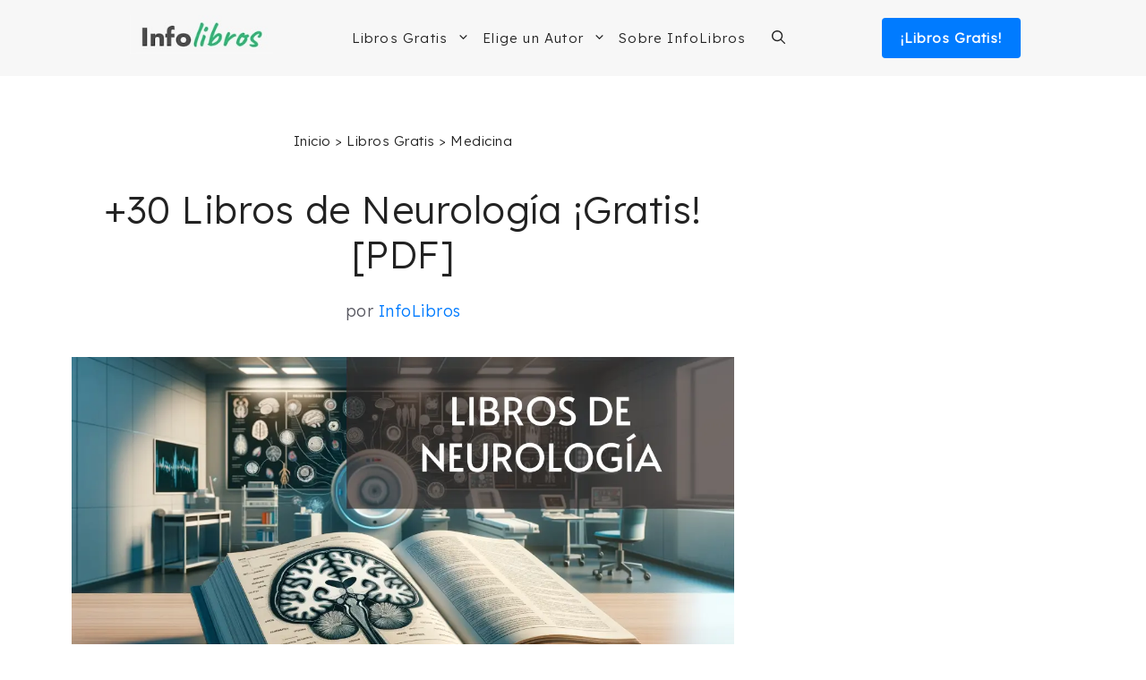

--- FILE ---
content_type: text/html; charset=UTF-8
request_url: https://infolibros.org/libros-pdf-gratis/medicina/neurologia/
body_size: 32019
content:
<!DOCTYPE html><html lang="es"><head><meta charset="UTF-8"/>
<script>var __ezHttpConsent={setByCat:function(src,tagType,attributes,category,force,customSetScriptFn=null){var setScript=function(){if(force||window.ezTcfConsent[category]){if(typeof customSetScriptFn==='function'){customSetScriptFn();}else{var scriptElement=document.createElement(tagType);scriptElement.src=src;attributes.forEach(function(attr){for(var key in attr){if(attr.hasOwnProperty(key)){scriptElement.setAttribute(key,attr[key]);}}});var firstScript=document.getElementsByTagName(tagType)[0];firstScript.parentNode.insertBefore(scriptElement,firstScript);}}};if(force||(window.ezTcfConsent&&window.ezTcfConsent.loaded)){setScript();}else if(typeof getEzConsentData==="function"){getEzConsentData().then(function(ezTcfConsent){if(ezTcfConsent&&ezTcfConsent.loaded){setScript();}else{console.error("cannot get ez consent data");force=true;setScript();}});}else{force=true;setScript();console.error("getEzConsentData is not a function");}},};</script>
<script>var ezTcfConsent=window.ezTcfConsent?window.ezTcfConsent:{loaded:false,store_info:false,develop_and_improve_services:false,measure_ad_performance:false,measure_content_performance:false,select_basic_ads:false,create_ad_profile:false,select_personalized_ads:false,create_content_profile:false,select_personalized_content:false,understand_audiences:false,use_limited_data_to_select_content:false,};function getEzConsentData(){return new Promise(function(resolve){document.addEventListener("ezConsentEvent",function(event){var ezTcfConsent=event.detail.ezTcfConsent;resolve(ezTcfConsent);});});}</script>
<script>if(typeof _setEzCookies!=='function'){function _setEzCookies(ezConsentData){var cookies=window.ezCookieQueue;for(var i=0;i<cookies.length;i++){var cookie=cookies[i];if(ezConsentData&&ezConsentData.loaded&&ezConsentData[cookie.tcfCategory]){document.cookie=cookie.name+"="+cookie.value;}}}}
window.ezCookieQueue=window.ezCookieQueue||[];if(typeof addEzCookies!=='function'){function addEzCookies(arr){window.ezCookieQueue=[...window.ezCookieQueue,...arr];}}
addEzCookies([{name:"ezoab_137764",value:"mod57-c; Path=/; Domain=infolibros.org; Max-Age=7200",tcfCategory:"store_info",isEzoic:"true",},{name:"ezosuibasgeneris-1",value:"954ac665-2b10-4428-5cd7-d1239f7ef994; Path=/; Domain=infolibros.org; Expires=Tue, 29 Dec 2026 05:20:09 UTC; Secure; SameSite=None",tcfCategory:"understand_audiences",isEzoic:"true",}]);if(window.ezTcfConsent&&window.ezTcfConsent.loaded){_setEzCookies(window.ezTcfConsent);}else if(typeof getEzConsentData==="function"){getEzConsentData().then(function(ezTcfConsent){if(ezTcfConsent&&ezTcfConsent.loaded){_setEzCookies(window.ezTcfConsent);}else{console.error("cannot get ez consent data");_setEzCookies(window.ezTcfConsent);}});}else{console.error("getEzConsentData is not a function");_setEzCookies(window.ezTcfConsent);}</script><script type="text/javascript" data-ezscrex='false' data-cfasync='false'>window._ezaq = Object.assign({"edge_cache_status":13,"edge_response_time":23,"url":"https://infolibros.org/libros-pdf-gratis/medicina/neurologia/"}, typeof window._ezaq !== "undefined" ? window._ezaq : {});</script><script type="text/javascript" data-ezscrex='false' data-cfasync='false'>window._ezaq = Object.assign({"ab_test_id":"mod57-c"}, typeof window._ezaq !== "undefined" ? window._ezaq : {});window.__ez=window.__ez||{};window.__ez.tf={};</script><script type="text/javascript" data-ezscrex='false' data-cfasync='false'>window.ezDisableAds = true;</script>
<script data-ezscrex='false' data-cfasync='false' data-pagespeed-no-defer>var __ez=__ez||{};__ez.stms=Date.now();__ez.evt={};__ez.script={};__ez.ck=__ez.ck||{};__ez.template={};__ez.template.isOrig=true;window.__ezScriptHost="//www.ezojs.com";__ez.queue=__ez.queue||function(){var e=0,i=0,t=[],n=!1,o=[],r=[],s=!0,a=function(e,i,n,o,r,s,a){var l=arguments.length>7&&void 0!==arguments[7]?arguments[7]:window,d=this;this.name=e,this.funcName=i,this.parameters=null===n?null:w(n)?n:[n],this.isBlock=o,this.blockedBy=r,this.deleteWhenComplete=s,this.isError=!1,this.isComplete=!1,this.isInitialized=!1,this.proceedIfError=a,this.fWindow=l,this.isTimeDelay=!1,this.process=function(){f("... func = "+e),d.isInitialized=!0,d.isComplete=!0,f("... func.apply: "+e);var i=d.funcName.split("."),n=null,o=this.fWindow||window;i.length>3||(n=3===i.length?o[i[0]][i[1]][i[2]]:2===i.length?o[i[0]][i[1]]:o[d.funcName]),null!=n&&n.apply(null,this.parameters),!0===d.deleteWhenComplete&&delete t[e],!0===d.isBlock&&(f("----- F'D: "+d.name),m())}},l=function(e,i,t,n,o,r,s){var a=arguments.length>7&&void 0!==arguments[7]?arguments[7]:window,l=this;this.name=e,this.path=i,this.async=o,this.defer=r,this.isBlock=t,this.blockedBy=n,this.isInitialized=!1,this.isError=!1,this.isComplete=!1,this.proceedIfError=s,this.fWindow=a,this.isTimeDelay=!1,this.isPath=function(e){return"/"===e[0]&&"/"!==e[1]},this.getSrc=function(e){return void 0!==window.__ezScriptHost&&this.isPath(e)&&"banger.js"!==this.name?window.__ezScriptHost+e:e},this.process=function(){l.isInitialized=!0,f("... file = "+e);var i=this.fWindow?this.fWindow.document:document,t=i.createElement("script");t.src=this.getSrc(this.path),!0===o?t.async=!0:!0===r&&(t.defer=!0),t.onerror=function(){var e={url:window.location.href,name:l.name,path:l.path,user_agent:window.navigator.userAgent};"undefined"!=typeof _ezaq&&(e.pageview_id=_ezaq.page_view_id);var i=encodeURIComponent(JSON.stringify(e)),t=new XMLHttpRequest;t.open("GET","//g.ezoic.net/ezqlog?d="+i,!0),t.send(),f("----- ERR'D: "+l.name),l.isError=!0,!0===l.isBlock&&m()},t.onreadystatechange=t.onload=function(){var e=t.readyState;f("----- F'D: "+l.name),e&&!/loaded|complete/.test(e)||(l.isComplete=!0,!0===l.isBlock&&m())},i.getElementsByTagName("head")[0].appendChild(t)}},d=function(e,i){this.name=e,this.path="",this.async=!1,this.defer=!1,this.isBlock=!1,this.blockedBy=[],this.isInitialized=!0,this.isError=!1,this.isComplete=i,this.proceedIfError=!1,this.isTimeDelay=!1,this.process=function(){}};function c(e,i,n,s,a,d,c,u,f){var m=new l(e,i,n,s,a,d,c,f);!0===u?o[e]=m:r[e]=m,t[e]=m,h(m)}function h(e){!0!==u(e)&&0!=s&&e.process()}function u(e){if(!0===e.isTimeDelay&&!1===n)return f(e.name+" blocked = TIME DELAY!"),!0;if(w(e.blockedBy))for(var i=0;i<e.blockedBy.length;i++){var o=e.blockedBy[i];if(!1===t.hasOwnProperty(o))return f(e.name+" blocked = "+o),!0;if(!0===e.proceedIfError&&!0===t[o].isError)return!1;if(!1===t[o].isComplete)return f(e.name+" blocked = "+o),!0}return!1}function f(e){var i=window.location.href,t=new RegExp("[?&]ezq=([^&#]*)","i").exec(i);"1"===(t?t[1]:null)&&console.debug(e)}function m(){++e>200||(f("let's go"),p(o),p(r))}function p(e){for(var i in e)if(!1!==e.hasOwnProperty(i)){var t=e[i];!0===t.isComplete||u(t)||!0===t.isInitialized||!0===t.isError?!0===t.isError?f(t.name+": error"):!0===t.isComplete?f(t.name+": complete already"):!0===t.isInitialized&&f(t.name+": initialized already"):t.process()}}function w(e){return"[object Array]"==Object.prototype.toString.call(e)}return window.addEventListener("load",(function(){setTimeout((function(){n=!0,f("TDELAY -----"),m()}),5e3)}),!1),{addFile:c,addFileOnce:function(e,i,n,o,r,s,a,l,d){t[e]||c(e,i,n,o,r,s,a,l,d)},addDelayFile:function(e,i){var n=new l(e,i,!1,[],!1,!1,!0);n.isTimeDelay=!0,f(e+" ...  FILE! TDELAY"),r[e]=n,t[e]=n,h(n)},addFunc:function(e,n,s,l,d,c,u,f,m,p){!0===c&&(e=e+"_"+i++);var w=new a(e,n,s,l,d,u,f,p);!0===m?o[e]=w:r[e]=w,t[e]=w,h(w)},addDelayFunc:function(e,i,n){var o=new a(e,i,n,!1,[],!0,!0);o.isTimeDelay=!0,f(e+" ...  FUNCTION! TDELAY"),r[e]=o,t[e]=o,h(o)},items:t,processAll:m,setallowLoad:function(e){s=e},markLoaded:function(e){if(e&&0!==e.length){if(e in t){var i=t[e];!0===i.isComplete?f(i.name+" "+e+": error loaded duplicate"):(i.isComplete=!0,i.isInitialized=!0)}else t[e]=new d(e,!0);f("markLoaded dummyfile: "+t[e].name)}},logWhatsBlocked:function(){for(var e in t)!1!==t.hasOwnProperty(e)&&u(t[e])}}}();__ez.evt.add=function(e,t,n){e.addEventListener?e.addEventListener(t,n,!1):e.attachEvent?e.attachEvent("on"+t,n):e["on"+t]=n()},__ez.evt.remove=function(e,t,n){e.removeEventListener?e.removeEventListener(t,n,!1):e.detachEvent?e.detachEvent("on"+t,n):delete e["on"+t]};__ez.script.add=function(e){var t=document.createElement("script");t.src=e,t.async=!0,t.type="text/javascript",document.getElementsByTagName("head")[0].appendChild(t)};__ez.dot=__ez.dot||{};__ez.queue.addFileOnce('/detroitchicago/boise.js', '/detroitchicago/boise.js?gcb=195-4&cb=5', true, [], true, false, true, false);__ez.queue.addFileOnce('/parsonsmaize/abilene.js', '/parsonsmaize/abilene.js?gcb=195-4&cb=b20dfef28c', true, [], true, false, true, false);__ez.queue.addFileOnce('/parsonsmaize/mulvane.js', '/parsonsmaize/mulvane.js?gcb=195-4&cb=e75e48eec0', true, ['/parsonsmaize/abilene.js'], true, false, true, false);__ez.queue.addFileOnce('/detroitchicago/birmingham.js', '/detroitchicago/birmingham.js?gcb=195-4&cb=539c47377c', true, ['/parsonsmaize/abilene.js'], true, false, true, false);</script>
<script data-ezscrex="false" type="text/javascript" data-cfasync="false">window._ezaq = Object.assign({"ad_cache_level":0,"adpicker_placement_cnt":0,"ai_placeholder_cache_level":0,"ai_placeholder_placement_cnt":-1,"domain":"infolibros.org","domain_id":137764,"ezcache_level":2,"ezcache_skip_code":0,"has_bad_image":0,"has_bad_words":0,"is_sitespeed":0,"lt_cache_level":0,"publish_date":"2020-12-24","response_size":263012,"response_size_orig":257213,"response_time_orig":3,"template_id":5,"url":"https://infolibros.org/libros-pdf-gratis/medicina/neurologia/","word_count":0,"worst_bad_word_level":0}, typeof window._ezaq !== "undefined" ? window._ezaq : {});__ez.queue.markLoaded('ezaqBaseReady');</script>
<script type='text/javascript' data-ezscrex='false' data-cfasync='false'>
window.ezAnalyticsStatic = true;

function analyticsAddScript(script) {
	var ezDynamic = document.createElement('script');
	ezDynamic.type = 'text/javascript';
	ezDynamic.innerHTML = script;
	document.head.appendChild(ezDynamic);
}
function getCookiesWithPrefix() {
    var allCookies = document.cookie.split(';');
    var cookiesWithPrefix = {};

    for (var i = 0; i < allCookies.length; i++) {
        var cookie = allCookies[i].trim();

        for (var j = 0; j < arguments.length; j++) {
            var prefix = arguments[j];
            if (cookie.indexOf(prefix) === 0) {
                var cookieParts = cookie.split('=');
                var cookieName = cookieParts[0];
                var cookieValue = cookieParts.slice(1).join('=');
                cookiesWithPrefix[cookieName] = decodeURIComponent(cookieValue);
                break; // Once matched, no need to check other prefixes
            }
        }
    }

    return cookiesWithPrefix;
}
function productAnalytics() {
	var d = {"pr":[6,3],"omd5":"8a630b084f79e1cf54d3dd2efe78cb63","nar":"risk score"};
	d.u = _ezaq.url;
	d.p = _ezaq.page_view_id;
	d.v = _ezaq.visit_uuid;
	d.ab = _ezaq.ab_test_id;
	d.e = JSON.stringify(_ezaq);
	d.ref = document.referrer;
	d.c = getCookiesWithPrefix('active_template', 'ez', 'lp_');
	if(typeof ez_utmParams !== 'undefined') {
		d.utm = ez_utmParams;
	}

	var dataText = JSON.stringify(d);
	var xhr = new XMLHttpRequest();
	xhr.open('POST','/ezais/analytics?cb=1', true);
	xhr.onload = function () {
		if (xhr.status!=200) {
            return;
		}

        if(document.readyState !== 'loading') {
            analyticsAddScript(xhr.response);
            return;
        }

        var eventFunc = function() {
            if(document.readyState === 'loading') {
                return;
            }
            document.removeEventListener('readystatechange', eventFunc, false);
            analyticsAddScript(xhr.response);
        };

        document.addEventListener('readystatechange', eventFunc, false);
	};
	xhr.setRequestHeader('Content-Type','text/plain');
	xhr.send(dataText);
}
__ez.queue.addFunc("productAnalytics", "productAnalytics", null, true, ['ezaqBaseReady'], false, false, false, true);
</script><base href="https://infolibros.org/libros-pdf-gratis/medicina/neurologia/"/>
	
	<meta name="robots" content="index, follow, max-image-preview:large, max-snippet:-1, max-video-preview:-1"/>
	<style>img:is([sizes="auto" i], [sizes^="auto," i]) { contain-intrinsic-size: 3000px 1500px }</style>
	<meta name="viewport" content="width=device-width, initial-scale=1"/>
	<!-- This site is optimized with the Yoast SEO plugin v26.4 - https://yoast.com/wordpress/plugins/seo/ -->
	<title>+30 Libros de Neurología ¡Gratis! [PDF]</title>
	<meta name="description" content="¿Buscando libros de Neurología? Aquí te ofrecemos más de 30 libros que puedes leer en forma completamente gratuita y descargar en PDF."/>
	<link rel="canonical" href="https://infolibros.org/libros-pdf-gratis/medicina/neurologia/"/>
	<meta property="og:locale" content="es_ES"/>
	<meta property="og:type" content="article"/>
	<meta property="og:title" content="+30 Libros de Neurología ¡Gratis! [PDF]"/>
	<meta property="og:description" content="¿Buscando libros de Neurología? Aquí te ofrecemos más de 30 libros que puedes leer en forma completamente gratuita y descargar en PDF."/>
	<meta property="og:url" content="https://infolibros.org/libros-pdf-gratis/medicina/neurologia/"/>
	<meta property="og:site_name" content="InfoLibros.org"/>
	<meta property="article:publisher" content="https://www.facebook.com/infolibrosesp/"/>
	<meta property="article:modified_time" content="2024-01-31T17:59:49+00:00"/>
	<meta property="og:image" content="https://infolibros.org/wp-content/uploads/2020/12/libros-neurologia.webp"/>
	<meta property="og:image:width" content="1200"/>
	<meta property="og:image:height" content="686"/>
	<meta property="og:image:type" content="image/webp"/>
	<meta name="twitter:card" content="summary_large_image"/>
	<script type="application/ld+json" class="yoast-schema-graph">{"@context":"https://schema.org","@graph":[{"@type":"WebPage","@id":"https://infolibros.org/libros-pdf-gratis/medicina/neurologia/","url":"https://infolibros.org/libros-pdf-gratis/medicina/neurologia/","name":"+30 Libros de Neurología ¡Gratis! [PDF]","isPartOf":{"@id":"https://infolibros.org/#website"},"primaryImageOfPage":{"@id":"https://infolibros.org/libros-pdf-gratis/medicina/neurologia/#primaryimage"},"image":{"@id":"https://infolibros.org/libros-pdf-gratis/medicina/neurologia/#primaryimage"},"thumbnailUrl":"https://infolibros.org/wp-content/uploads/2020/12/libros-neurologia.webp","datePublished":"2020-12-24T17:17:07+00:00","dateModified":"2024-01-31T17:59:49+00:00","description":"¿Buscando libros de Neurología? Aquí te ofrecemos más de 30 libros que puedes leer en forma completamente gratuita y descargar en PDF.","breadcrumb":{"@id":"https://infolibros.org/libros-pdf-gratis/medicina/neurologia/#breadcrumb"},"inLanguage":"es","potentialAction":[{"@type":"ReadAction","target":["https://infolibros.org/libros-pdf-gratis/medicina/neurologia/"]}]},{"@type":"ImageObject","inLanguage":"es","@id":"https://infolibros.org/libros-pdf-gratis/medicina/neurologia/#primaryimage","url":"https://infolibros.org/wp-content/uploads/2020/12/libros-neurologia.webp","contentUrl":"https://infolibros.org/wp-content/uploads/2020/12/libros-neurologia.webp","width":1200,"height":686,"caption":"Libros de Neurología en PDF"},{"@type":"BreadcrumbList","@id":"https://infolibros.org/libros-pdf-gratis/medicina/neurologia/#breadcrumb","itemListElement":[{"@type":"ListItem","position":1,"name":"Inicio","item":"https://infolibros.org/"},{"@type":"ListItem","position":2,"name":"Libros Gratis","item":"https://infolibros.org/libros-pdf-gratis/"},{"@type":"ListItem","position":3,"name":"Medicina","item":"https://infolibros.org/libros-pdf-gratis/medicina/"},{"@type":"ListItem","position":4,"name":"Neurología"}]},{"@type":"WebSite","@id":"https://infolibros.org/#website","url":"https://infolibros.org/","name":"InfoLibros.org","description":"Libros para Leer y Descargar ¡Gratis!","publisher":{"@id":"https://infolibros.org/#organization"},"potentialAction":[{"@type":"SearchAction","target":{"@type":"EntryPoint","urlTemplate":"https://infolibros.org/?s={search_term_string}"},"query-input":{"@type":"PropertyValueSpecification","valueRequired":true,"valueName":"search_term_string"}}],"inLanguage":"es"},{"@type":"Organization","@id":"https://infolibros.org/#organization","name":"InfoLibros","url":"https://infolibros.org/","logo":{"@type":"ImageObject","inLanguage":"es","@id":"https://infolibros.org/#/schema/logo/image/","url":"https://infolibros.org/wp-content/uploads/2021/02/Infolibros.jpg","contentUrl":"https://infolibros.org/wp-content/uploads/2021/02/Infolibros.jpg","width":1024,"height":1024,"caption":"InfoLibros"},"image":{"@id":"https://infolibros.org/#/schema/logo/image/"},"sameAs":["https://www.facebook.com/infolibrosesp/","https://www.instagram.com/infolibros_es/","https://www.linkedin.com/company/66204629/","https://www.pinterest.es/infolibroses/","https://www.youtube.com/channel/UCPzy7zaW7r-9KtkrY2rFKXQ"]}]}</script>
	<!-- / Yoast SEO plugin. -->


<link href="https://fonts.gstatic.com" crossorigin="" rel="preconnect"/>
<link href="https://fonts.googleapis.com" crossorigin="" rel="preconnect"/>
<link rel="stylesheet" id="wp-block-library-css" href="https://infolibros.org/wp-includes/css/dist/block-library/style.min.css?ver=6.8.3" media="all"/>
<style id="classic-theme-styles-inline-css">
/*! This file is auto-generated */
.wp-block-button__link{color:#fff;background-color:#32373c;border-radius:9999px;box-shadow:none;text-decoration:none;padding:calc(.667em + 2px) calc(1.333em + 2px);font-size:1.125em}.wp-block-file__button{background:#32373c;color:#fff;text-decoration:none}
</style>
<link rel="stylesheet" id="generate-style-css" href="https://infolibros.org/wp-content/themes/generatepress/assets/css/main.min.css?ver=3.6.0" media="all"/>
<style id="generate-style-inline-css">
.is-right-sidebar{width:30%;}.is-left-sidebar{width:30%;}.site-content .content-area{width:70%;}@media (max-width: 995px){.main-navigation .menu-toggle,.sidebar-nav-mobile:not(#sticky-placeholder){display:block;}.main-navigation ul,.gen-sidebar-nav,.main-navigation:not(.slideout-navigation):not(.toggled) .main-nav > ul,.has-inline-mobile-toggle #site-navigation .inside-navigation > *:not(.navigation-search):not(.main-nav){display:none;}.nav-align-right .inside-navigation,.nav-align-center .inside-navigation{justify-content:space-between;}.has-inline-mobile-toggle .mobile-menu-control-wrapper{display:flex;flex-wrap:wrap;}.has-inline-mobile-toggle .inside-header{flex-direction:row;text-align:left;flex-wrap:wrap;}.has-inline-mobile-toggle .header-widget,.has-inline-mobile-toggle #site-navigation{flex-basis:100%;}.nav-float-left .has-inline-mobile-toggle #site-navigation{order:10;}}
.dynamic-author-image-rounded{border-radius:100%;}.dynamic-featured-image, .dynamic-author-image{vertical-align:middle;}.one-container.blog .dynamic-content-template:not(:last-child), .one-container.archive .dynamic-content-template:not(:last-child){padding-bottom:0px;}.dynamic-entry-excerpt > p:last-child{margin-bottom:0px;}
</style>
<link rel="stylesheet" id="generate-google-fonts-css" href="https://fonts.googleapis.com/css?family=Lexend%3A300&amp;ver=3.6.0&amp;display=swap" media="all"/>
<link rel="stylesheet" id="generatepress-dynamic-css" href="https://infolibros.org/wp-content/uploads/generatepress/style.min.css?ver=1755725167" media="all"/>
<link rel="stylesheet" id="generate-child-css" href="https://infolibros.org/wp-content/themes/generatepress-child/style.css?ver=1646874699" media="all"/>
<link rel="stylesheet" id="kadence-blocks-tableofcontents-css" href="https://infolibros.org/wp-content/plugins/kadence-blocks/dist/style-blocks-tableofcontents.css?ver=3.5.27" media="all"/>
<link rel="stylesheet" id="generateblocks-global-css" href="https://infolibros.org/wp-content/uploads/generateblocks/style-global.css?ver=1755726605" media="all"/>
<style id="generateblocks-inline-css">
.gb-container.gb-tabs__item:not(.gb-tabs__item-open){display:none;}.gb-container-a3741d03 > .gb-inside-container{max-width:1200px;margin-left:auto;margin-right:auto;}.gb-grid-wrapper > .gb-grid-column-a3741d03 > .gb-container{display:flex;flex-direction:column;height:100%;}.gb-container-9709ac4a > .gb-inside-container{max-width:1200px;margin-left:auto;margin-right:auto;}.gb-grid-wrapper > .gb-grid-column-9709ac4a > .gb-container{display:flex;flex-direction:column;height:100%;}.gb-container-4d6d6d02{margin-top:40px;margin-bottom:60px;border-radius:8px;background-color:var(--base-2);}.gb-container-4d6d6d02 > .gb-inside-container{padding:20px 20px 5px 40px;max-width:1200px;margin-left:auto;margin-right:auto;}.gb-grid-wrapper > .gb-grid-column-4d6d6d02 > .gb-container{display:flex;flex-direction:column;height:100%;}.gb-container-65e6cfe4 > .gb-inside-container{max-width:1200px;margin-left:auto;margin-right:auto;}.gb-grid-wrapper > .gb-grid-column-65e6cfe4 > .gb-container{display:flex;flex-direction:column;height:100%;}.gb-container-bb1c5d59 > .gb-inside-container{max-width:1200px;margin-left:auto;margin-right:auto;}.gb-grid-wrapper > .gb-grid-column-bb1c5d59 > .gb-container{display:flex;flex-direction:column;height:100%;}:root{--gb-container-width:1200px;}.gb-container .wp-block-image img{vertical-align:middle;}.gb-grid-wrapper .wp-block-image{margin-bottom:0;}.gb-highlight{background:none;}.gb-shape{line-height:0;}.gb-container-link{position:absolute;top:0;right:0;bottom:0;left:0;z-index:99;}
</style>
<link rel="stylesheet" id="generate-blog-images-css" href="https://infolibros.org/wp-content/plugins/gp-premium/blog/functions/css/featured-images.min.css?ver=2.5.5" media="all"/>
<style id="kadence-blocks-global-variables-inline-css">
:root {--global-kb-font-size-sm:clamp(0.8rem, 0.73rem + 0.217vw, 0.9rem);--global-kb-font-size-md:clamp(1.1rem, 0.995rem + 0.326vw, 1.25rem);--global-kb-font-size-lg:clamp(1.75rem, 1.576rem + 0.543vw, 2rem);--global-kb-font-size-xl:clamp(2.25rem, 1.728rem + 1.63vw, 3rem);--global-kb-font-size-xxl:clamp(2.5rem, 1.456rem + 3.26vw, 4rem);--global-kb-font-size-xxxl:clamp(2.75rem, 0.489rem + 7.065vw, 6rem);}:root {--global-palette1: #3182CE;--global-palette2: #2B6CB0;--global-palette3: #1A202C;--global-palette4: #2D3748;--global-palette5: #4A5568;--global-palette6: #718096;--global-palette7: #EDF2F7;--global-palette8: #F7FAFC;--global-palette9: #ffffff;}
</style>
<link rel="https://api.w.org/" href="https://infolibros.org/wp-json/"/><link rel="alternate" title="JSON" type="application/json" href="https://infolibros.org/wp-json/wp/v2/api-libros-pdf-gratis/44779"/><link rel="alternate" title="oEmbed (JSON)" type="application/json+oembed" href="https://infolibros.org/wp-json/oembed/1.0/embed?url=https%3A%2F%2Finfolibros.org%2Flibros-pdf-gratis%2Fmedicina%2Fneurologia%2F"/>
<link rel="alternate" title="oEmbed (XML)" type="text/xml+oembed" href="https://infolibros.org/wp-json/oembed/1.0/embed?url=https%3A%2F%2Finfolibros.org%2Flibros-pdf-gratis%2Fmedicina%2Fneurologia%2F&amp;format=xml"/>
<style type="text/css">.aawp .aawp-tb__row--highlight{background-color:#256aaf;}.aawp .aawp-tb__row--highlight{color:#256aaf;}.aawp .aawp-tb__row--highlight a{color:#256aaf;}</style><style type="text/css">.aawp .aawp-product--horizontal {
    background: #fcfcfc;
    border: 4px solid #ececec;
    margin-top: 60px;
}</style><!-- Google Tag Manager -->
<script>(function(w,d,s,l,i){w[l]=w[l]||[];w[l].push({'gtm.start':
new Date().getTime(),event:'gtm.js'});var f=d.getElementsByTagName(s)[0],
j=d.createElement(s),dl=l!='dataLayer'?'&l='+l:'';j.async=true;j.src=
'https://www.googletagmanager.com/gtm.js?id='+i+dl;f.parentNode.insertBefore(j,f);
})(window,document,'script','dataLayer','GTM-M6DN3F5');</script>
<!-- End Google Tag Manager --><link rel="preload" as="image" href="https://infolibros.org/wp-content/uploads/2020/12/libros-neurologia.webp"/><link rel="icon" href="https://infolibros.org/wp-content/uploads/2019/02/cropped-Favicon-Infolibros-32x32.png" sizes="32x32"/>
<link rel="icon" href="https://infolibros.org/wp-content/uploads/2019/02/cropped-Favicon-Infolibros-192x192.png" sizes="192x192"/>
<link rel="apple-touch-icon" href="https://infolibros.org/wp-content/uploads/2019/02/cropped-Favicon-Infolibros-180x180.png"/>
<meta name="msapplication-TileImage" content="https://infolibros.org/wp-content/uploads/2019/02/cropped-Favicon-Infolibros-270x270.png"/>
		<style id="wp-custom-css">
			

.entry-title {
	text-align: center;
}

.content-area {
	padding-bottom: 50px;
}

.container-links {
	 background-color: #F7F7F7;
	padding: 20px 20px 5px 40px;
	border-radius: 8px;
}

/* HEADER MENU */

.sub-menu {
	border-top: solid 1px #c4c4c4;
}

.btn-libros {
		color: white !important;
	  font-weight: 600;
    font-size: 15px;
    background-color: #007BFF;
    text-align: center;
    text-decoration: none;
    letter-spacing: 1px;
    width: 155px;
    padding: 10px 0px;
    float: right;
		border-radius: 4px;
		margin-left: 20px!important;
}

.nav-float-right #site-navigation {
	margin: 0;
}

.main-navigation .inside-navigation {
	justify-content: center;
}

.btn-logo {
	display: none;
}

.menu-bar-items {
	padding-left: 15px
}

.inside-header{
	justify-content: space-evenly;
}

.main-navigation .main-nav ul li[class*="current-menu-"] > a {
    color: initial;
}

.main-navigation.toggled .menu-item-has-children .dropdown-menu-toggle {
    float: initial;
}

.main-navigation .main-nav ul ul li a {
    padding: 15px 20px 15px 20px;
}

/* LOOP DE RAICES */
.interlink-raiz-gratis {
	font-size: 20px;
	text-decoration: none;
}

.interlink-raiz-gratis a {
	color: rgb(71, 71, 71);
}

.interlink-raiz-gratis p {
	margin-top:12px;
}

.interlink-home-content {
    display: grid;
        grid-template-columns: repeat(3, 28%);
        justify-content: center;
        justify-items: center;
        text-align: center;
        column-gap: 30px;
        row-gap: 25px;
        font-weight: 700;
        font-size: 16px;
        margin-top: 80px;
				margin-bottom: 50px;
		margin-left: auto;
    margin-right: auto;
    max-width: 1200px;
}

.interlink-home a {
    text-decoration: none;
    text-transform: uppercase;
    font-size: 18px;
    color: #303030;
}

.titulo-home-interlink {
	margin-top: 60px;
	   font-weight: 900;
    font-size: 28px;
    color: #3d3d3d!important;
    text-align: center;
	padding: 0px 40px 0px 40px;
}

.interlink-raiz {
        justify-content: center;
        text-align: center;
        font-size: 16px;
        background-color: #f7f7f7;
        width: 100%;
        border-top: 3px solid #007BFF ;
        border-radius: 5px;
        margin: 80px 0;
}

.interlink-raiz-grip {
	display: grid;
        grid-template-columns: repeat(2, 45%);
	  padding: 30px 30px;
	 	column-gap: 50px;
    row-gap: 35px;
		justify-content: center;
}

.linkVerTodos {
    color: #0c71c3;
    font-weight: 700;
    font-size: 22px;
    text-align: center;
    text-decoration: none;
}

.content_raiz h2 {
	color: initial;
	font-weight: bold;
	
}

/* LOOP DE RAICES */

.content_loop_raiz {
	margin-top: 60px;
	margin-bottom: 60px;
}

.content_loop_raiz p {
	margin-top: 20px;
}

.content_raiz {
	margin-top: 60px;
	padding-top: 20px;
}

.link_raices {
	background-color: #f7f7f7;
	width: 50%;
	padding: 20px;
}

.link_raices a {
	text-decoration: none;
	color: #444;
}

.link_raices img {
	margin-bottom: 20px;
}

.link_raices h4 {
	font-size: 21px;
}

/* LIBROS PDF */

.Libros_Container {
		border: #c9c9c9 3px solid;
    margin: auto;
    width: 80%;
    margin-top: 50px;
    background-color: #fcfcfc;
	}

.query-pdf-container {
	margin-bottom: 60px;
}

.Libros_Texto {
    text-align: center;
    line-height: 1.6;
	padding: 0px 15px 0px 15px;
}

.Libros_Titulo {
    margin: 25px 20px 5px 20px;
    line-height: 1.4em;
		font-size: 22px;
	 font-weight: bold;
}

.Libros_Atribucion {
    margin-right: 30px;
    margin-left: 30px;
}

.Libros_Descripcion {
	font-size: 16px;
}

.Libros_Botones {
    text-align: center;
    margin-top: 35px;
    margin-bottom: 35px;
}

.Libros_Boton_Uno {
    margin: 0px 25px 10px 25px;
    background-color: #007bff;
    color: white!important;
    padding: 8px 50px;
    text-align: center;
    text-decoration: none;
    display: inline;
    font-size: 16px;
    border-radius: 6px;
    border: none;
	  font-weight: bold;
}

.Libros_Boton_Dos {
    margin: 0px 25px 0px 25px;
    border: none;
    color: #007bff !important;
    padding: 8px 40px;
    text-align: center;
    text-decoration: none !important;
    display: inline-block;
    font-size: 16px;
    border-radius: 25px;
		font-weight: bold;
}

.pdf_title {
	text-align: center;
font-size: 34px;
}

.pdf_content {
	font-weight: bold;
	margin-top: 30px;
	text-align: center;
}

.pdf_texto_carga {
		font-size: 15px;
		text-align: center;
		margin-bottom:30px;
}

.te_puede_interesar {
		text-align: center;
		font-size: 28px;
		font-weight: bold;
		text-decoration: underline;
    text-decoration-color: #FF7356;
    text-underline-offset: 0.05em;
    text-decoration-thickness: 3px;
}

.descarga_pdf {
	display: block;
	color: #FFFFFF!important;
	font-weight: 600;
	padding: 5px 10px;
	background-color: #007bff;
	margin: auto;
	width: 130px;
	text-align: center;
	border-radius: 5px;
	margin-top: 50px
}

div .pdfemb-viewer {
	margin: auto!important;
}

.content_loop_pdf {
	margin-top: 80px;
}

.content_loop_pdf h3 a {
	color: initial;
	pointer-events: none;
	cursor: default;
}

/* LOOP DE AUTORES */
.titulo_libro_autor {
	font-weight: bold;
}

.content_libro_autor {
	margin-top: 80px;
}

.content_descripcion {
	margin-top: 40px;
}

.descripcion {
	margin-top: 20px;
	padding-bottom: 40px;
}

.content_descripcion img {
-webkit-box-shadow: 0px 0px 23px -2px rgba(0,0,0,0.48); 
box-shadow: 0px 0px 23px -2px rgba(0,0,0,0.48);
	width: auto;
	max-width: 80%;
	margin-bottom: 50px;
}

.link_libros_autores {
	display: flex;
	text-align: center;
	justify-content: space-around;
	align-items: center;
}

.btn-leer {
		background-color: #007BFF;
    text-align: center;
    width: 155px;
    padding: 10px 0px;
    border-radius: 4px;
}

.btn-leer a {
		color: white !important;
}


.btn-descargar{
   text-align: center;
    width: 155px;
    padding: 10px 0px;
    border-radius: 4px;
}

.btn-descargar a {
	color: #007BFF !important;
	text-decoration: none !important;
	font-weight: bold;
}

.todo-sobre-autores {
	    padding: 20px 20px 5px 40px;
    max-width: 1200px;
    margin-left: auto;
    margin-right: auto;
	background-color: var(--base-2);
    border-radius: 8px;
}

.todo-sobre-autores h4 {
	margin-bottom: 50px;
}

.todo-sobre-autores p {
	margin-top: -10px;
}

.escritores-pais img {
	margin-bottom: 20px;
}

.content_libro_autor h2 {
	color: initial;
}


/* RECOMENDADOS */

.btn-amazon a {
	color: white;
	width: 200px !important;
}

.libro-recomendado img {
	margin-bottom: 40px;
}

.wp-block-buttons>.wp-block-button.wp-block-button__width-75 {
    width: initial;
}

.btn-visitar-libro {
		color: white !important;
    font-weight: 600;
    font-size: 15px;
    background-color: #007BFF;
    text-align: center;	
		width: 40%;
			padding: 10px;
	border-radius: 6px;
	margin: 50px auto;
}

.btn-visitar-libro a {
	color: white !important;
}

.btn-visitar-libro-2 {
		color: white !important;
    font-weight: 600;
    font-size: 16px;
    background-color: #007BFF;
    text-align: center;	
		width: 25%;
			padding: 10px;
	border-radius: 6px;
	margin: 50px auto;
}

.btn-visitar-libro-2 a {
	color: white !important;
}

.btn-libro-destacado {
			color: white !important;
    font-weight: 600;
    font-size: 16px;
    background-color: #007BFF;
    text-align: center;	
		width: 150px;
	padding: 10px;
	border-radius: 6px;
	margin: auto;
}

.boton-descarga {
	margin-top: 10px;
	font-weight: bold;
}

.btn-libro-destacado a {
	color: white !important;
}

/* INTERLINK LIBROS GRATIS */

    .interlinks_temas {
				display: block;
        margin-top: 80px !important;
			margin-bottom: 70px !important;
        background-color: #f7f7f7;
        padding: 15px 15px;
        width: 100%;
        margin: auto;
        border-top: 3px solid #007BFF ;
        border-radius: 5px;
    }

.titulo_interlink {
    text-align: center;
    font-size: 26px;
    margin-top: 35px;
    margin-bottom: 30px;
    font-weight: bold;
    }

.titulo_interlink a {
        color: #3d3d3d;
}

.libros_interlink {
        margin-left: 40px;
		    font-size: 20px;
    }

.libros_interlink a {
        color: rgb(71, 71, 71);
	text-decoration: none;
    }

/* SOBRE INFOBOOKS */

.lee-aprende {
	margin-top: 150px;
  margin-left: 30%;	
}

.figura-infolivres {
	float: right;
}

   .cont_creemos {
        float:right;
        width: 42%;
        margin-right: 5%;
    }

  .cont_mision_vision {
        float: left;
        width: 42%;
        margin-left: 5%;
    }

.lista_creemos {
    font-size: 18px;
    color: rgb(71, 71, 71);
    background-color: #fff;
    line-height: 1.7em;
    font-weight: 600;
    width: 100%;
    -webkit-box-shadow: 0px 1px 12px 2px rgba(0,0,0,0.27); 
    box-shadow: 0px 1px 12px 2px rgba(0,0,0,0.27);
    border-radius: 5px;
	padding: 20px 0px 5px 0px
}
.lista_creemos li{
	margin: 20px 0px 
}

/* FOOTER */

.site-footer {
    background-color: #332e2d;
	  padding-top: 45px;
}

.site-footer a:hover {
	color: white;
}

.tituloFinal {
    color: #eeeeee;
    line-height: 1.7em;
    font-weight: 700;
		font-size: 26px;
    text-align: center;
    margin-top: 0px;
    margin-bottom: 20px;
    padding: 1rem 8% 1vw 8%;
}

.contenedorSocial {
    display: flex;
    flex-wrap: wrap;
    justify-content: center;
    margin-bottom: 40px;
    padding: 0 6.5% 2vw 6.5%;
}

.imgSocial {
    margin: 10px;
    width: 60px;
    height: 60px;
}


.imgDmca {
    margin: 20px;
    width: 160px;
    height: 63px;
}

.contenedorLinksFinal {
    color: #eeeeee;
    display: block;
    align-content: center;
    text-align: center;
    margin-top: 40px;
    padding: 0 8% 0 8%;
}

.tituloLinkFinal {
    font-weight: 700;
    font-size: 19px;
}

.childrenFinal {
    font-size: 16px;
    display: block;
    margin-top: 8px;
    color: #eeeeee;
    text-decoration: none;
}

.dmcaText {
		font-size: 16px;
}


.contenedorInfoSitio {
    width: 100%;
    background-color: #1b1b1b;
    margin-top: 40px;
    padding-top: 10px;
    padding-bottom: 10px;
}

.childrenInfoSitio {
    padding: 10px;
	  font-size: 15px;
    text-align: center;
    color: #a0a0a0;
    display: block;
    text-decoration: none;
}

@media (max-width: 1025px) {

.btn-amazon a {
	display: block !important;
	color: white;
	width: 200px !important;
	margin: auto;
	margin-top: 20px !important;
}
	
	.columna-btn {
		display: block !important;
	}
	
	.columna-btn div {
		margin: auto !important;
	}
	
	}


@media (max-width: 995px) {

	
	.btn-libros {
		display:none; 
	}

	.header-image {
		display: none;
	}
	
	.btn-logo {
	display: block !important;
	padding-top: 10px;
		background-color: #F7F7F7;
}
	
	.btn-libros-2 {
		color: white !important;
	  font-weight: 600;
    font-size: 17px;
    background-color: #007BFF;
    text-align: center;
    text-decoration: none;
    letter-spacing: 1px;
    width: 150px;
    padding: 11px 0px;
    float: right;
		margin-top: -10px;
}
	
	.inside-header {
		padding: 0px 0px
	}
	
	.mobile-menu-control-wrapper{
		margin-right: auto;
	}
	
	.main-navigation.toggled .main-nav li {
   padding-left: 15px;
}
	
	.site-header {
    background-color: #f7f7f7;
    padding: 18px 0px;
}
	
	.btn-visitar-libro {
		width: 60%;
	}
	
	
}

@media (max-width: 980px) {

	
    .interlink-home-content {
        display: block;
        margin-left: auto;
        margin-right: auto;
    }

    .interlink-home {
        margin: 40px 5%;
}

	    .interlink-raiz-grip {
        display: block;
        margin-left: auto;
        margin-right: auto;
				padding: 10px 10px;
    }
	
	.lee-aprende {
	margin-top: 150px;
  margin-left: 5%;	
}
	
		.lee-aprende h1 {
		font-size: 50px !important;
}

	.content_descripcion img {
		max-width: 100%;
		float: initial;
	}
	
	.descripcion {
		float: initial; 
		width: 100%;
		margin-top: 40px;
		
	}
	
			.content_blog_feed h4 {
	font-size: 18px;
}
	.btn-logo {
	height: 75px;
}
	
		.btn-visitar-libro-2 {
		width: 30%;
	}
	
		.content_blog_interlink {
		    display: block;
        margin-left: auto;
        margin-right: auto;
				padding: 20px 40px;
	}
	
	.content_blog_interlink h4 {
		font-size: 24px;
		line-height: 28px;
	}
	
	.blog_interlink {
		margin-bottom: 80px;
	}
}

@media (max-width: 800px) {
	
	.link_raices {
	width: 80%;
}
	
	.Libros_Boton_Dos {
    margin-top: 15px;
}	
	
					.link_raices {
				width: 50%;
			}
	
			.btn-visitar-libro-2 {
		width: 40%;
	}
	
}

@media (max-width: 768px) {
	
	.btn-visitar-libro {
		width: 40%;
	}
	
	.lee-aprende {
	margin-top: 50px;	
		
}
	
		   .cont_creemos {
        float: initial;
        width: 90%;
			 margin: 80px auto;
    }

  .cont_mision_vision {
        float: initial;
        width: 90%;
		margin: auto;
    }
	
	}
	
				.link_raices {
				width: 70%;
			}
	
	.wp-image-67 {
		padding-top: 20px;
	}


	
	
}

@media (max-width: 720px) {
		.btn-visitar-libro {
		width: 50%;
	}
	
		.boton-descarga {
	margin-top: 40px;
}
}


@media (max-width: 550px) {
		.btn-visitar-libro {
		width: 60%;
	}
	
				.btn-visitar-libro-2 {
		width: 50%;
	}
}


@media screen and (max-width: 500px){
	
.Libros_Container {
    margin-right: 0px;
    margin-left: 0px;
    width: 100%;
}
	
.Libros_Titulo {
    margin: 25px 10px 5px 10px;
}
	
.Libros_Atribucion {
    margin-right: 10px;
    margin-left: 10px;
}

			.link_raices {
				width: 100%;
			}

.header-image-2 {
	width: 175px !important;
}
	
.btn-logo {
	height: 75px;
}

	.btn-visitar-libro {
		width: 80%;
	}
		
}

@media screen and (max-width: 480px) {
			.link_libros_autores {
				display: block !important;
				margin: auto;
				justify-content: center;
}
	
	.btn-leer {
		display: block !important;
		margin: auto;
	}
		
		.btn-descargar {
		margin: 40px auto;
	}
	
	.Libros_Container {
    width: 100%;
	}

	.btn-amazon a {
		width: 80% !important;
	}
	

}

	@media screen and (max-width: 380px){
	
		.btn-libros-2 {
			width: 150px;	}
		
	.btn-logo img {
		width: 150px;
	}
		
		
}


	@media screen and (max-width: 320px){
	
	.btn-libros-2 {
	  width: 120px;
		font-size: 12px;
		padding: 18px 0;
	}
	
}


@media (min-width: 375px) {
  
	.contenedorSocial {
        padding: 0 2% 2vw 2%;
    }

    .imgSocial {
        cursor: pointer;
        margin: 5px;
        width: 60px;
        height: 60px;
    }
	
}	

@media (min-width: 480px) {
  
	.contenedorSocial {
        padding: 0 2% 2vw 2%;
    }

    .imgSocial {
        cursor: pointer;
        margin: 5px;
        width: 60px;
        height: 60px;
    }
	
	
	
}	

@media (min-width: 540px) {
  
	.contenedorSocial {
        padding: 0 2% 2vw 2%;
    }

    .imgSocial {
        cursor: pointer;
        margin: 5px;
        width: 60px;
        height: 60px;
    }
	
								.link_raices {
				width: 70%;
			}
	
	
}	
	
	
@media (min-width: 768px) {

    .contenedorSocial {
        display: flex;
        flex-wrap: wrap;
        justify-content: center;
        margin-bottom: 40px;
        padding: 0 6.5% 1vw 6.5%;
    }
    
    .imgDmca {
        margin-top: 0px;
    }
	
							.link_raices {
				width: 70%;
			}
	

}	
	
	@media (min-width: 980px) {
		 .tituloFinal {
            margin-bottom: 10px;
            padding: 1rem 8% 4vw 8%;
        }

        .contenedorInfoFinal {
            display: flex;
            flex-direction: row;
            justify-content: center;
        }
        
        .contenedorLinksFinal {
            width: 33%;
            padding: 0 5% 0 5%;
            margin-top: 0px;
        }
		
		  .contenedorInfoSitio {
            display: flex;
            flex-direction: row;
            justify-content: center;
            padding-left: 0;
            padding-right: 0;
        }

        .childrenInfoSitio {
            margin-left: 40px;
            margin-right: 40px;
        }
		

	}	
	
	
@media (min-width: 1120px) {
	
	.header-image {
		width: 160px !important;
		margin-top: -8px;
	}
	
    .contenedorLibros {
        grid-template-columns: repeat(3, 28%);

    }

    .imgLibros {
            width: 300px;
            height: 179px;
        }
	
						.link_raices {
				width: 50%;
			}
}

.contenedorInfoFinal {
	padding-bottom: 45px;
}

/* PDFVIEWER FORCE TOOLBAR TO TOP IN FS MODE */
.pdfemb-fsp-wrapper .pdfemb-toolbar {
    top: 0px;
    height: 32px;
}


/* PDFVIEWER TEXTO PREVIO A CARGAR */
a.pdfemb-viewer {
	text-align: center !important;
}

/* ESTILO PDFVIEWER */
.pdfemb-viewer {
	width: 100%!important;
}
.pdfemb-pagescontainer {
	margin: auto;
}

/* ESTILO BREADCRUMB YOAST */
.yoast-breadcrumbs {
    text-align: center;
    font-size: 15px;
    margin-bottom: 40px;
}

.yoast-breadcrumbs a {
    color: #222222;
	text-decoration: none;
}

/* ESTILO METADATA AUTOR */
.entry-meta {
	  text-align: center;
    font-size: 18px;
    padding-top: 15px;
}

/* TEXTO INICIO */
.texto-inicio {
	margin-top: 25px;
}

.texto-inicio a {
	color: #222222;
}

/* CAJAS DE RECOMENDACION TEMAS */

.mas-libros {
	background-color: #f9f9f9;
	padding: 25px 25px;
	margin: 60px 0px;
}


/* ACERCA DE */
.h1-acerca-de {
	  font-size: 60px;
    text-decoration: underline;
    text-decoration-color: #FF7356;
    text-underline-offset: 0.05em;
    text-decoration-thickness: 5px;
}

.texto-acerca-de {
	    text-decoration: underline;
    text-decoration-color: #FF7356;
    text-underline-offset: 0.05em;
    text-decoration-thickness: 4px;
}


/* LIBROS DESTACADOS */
.libros-destacados {
	margin-bottom: 80px;
}

.libros-destacados img {
	margin-bottom: 40px;
	margin-top: 22px;
	box-shadow: 0px 0px 23px -2px rgb(0 0 0 / 48%);
}

.libros-destacados > div > div {
	    border: #c9c9c9 3px solid;
    padding: 40px 20px;
    background-color: #fcfcfc;
}

.libros-destacados h2 {
	font-weight: bold;
}

.libros-destacados h2 a {
	color: initial !important;
}

@media only screen and (min-width: 600px) {
.libros-destacados > div > div {
    padding: 50px 50px;
}
}

/* TABLA DE CONTENIDOS */
.kb-table-of-contents-title-wrap {
		font-size: 22px;
	   text-align: center;
    font-weight: bold;
	margin-bottom: 25px;
}

.kb-table-of-content-nav {
	margin-top: 80px;
	margin-bottom: 80px !important;
	background: #f9f9f9;
  border: 1px solid #aaa;
	width: 100%;
	margin-left: auto;
	margin-right: auto;
}

.kb-table-of-content-wrap {
	padding: 50px 20px 50px 25px!important;
}

.titulo_libros_destacados {
	margin-top: 60px;
	margin-bottom: 40px;
	font-size: 22px;
   text-align: center;
   font-weight: bold;
}

@media screen and (max-width: 991px) and (min-width: 600px) {
.kb-table-of-content-nav {
	width: 90%;
}
.kb-table-of-content-wrap {
	padding: 30px 30px 30px 40px!important;
}
}

@media only screen and (min-width: 992px) {
.kb-table-of-content-nav {
	width: 80%;
}
.kb-table-of-content-wrap {
	padding: 50px 50px 50px 40px!important;
}
}

.kb-table-of-contents__entry {
	text-decoration: underline!important;
	color:#222222!important;
    text-decoration-color: #007BFF!important;
    text-underline-offset: 0.15em;
    text-decoration-thickness: 1px!important;
}

.kb-table-of-content-nav li {
	list-style: none;
}

@media screen and (max-width: 991px) {
.kb-table-of-content-list {
	margin: 0 0 1.5em 2em;
}
}

.kb-table-of-content-list li {
	margin-top: 15px;
}

.single-post h2, .single-libro h2, .bloque-faq h2 {
    padding-top: 40px;
	padding-bottom: 20px;
}

.single-post h3, .single-libro h3, .bloque-faq h3 {
	font-weight: bold;
    padding-top: 30px;
		padding-bottom: 10px;
}

.single-post h4 {
	font-weight: bold;
}

.single-post .entry-content li {
	margin-bottom: 20px;
}


.content_blog_destacado {
	display: grid;
        grid-template-columns: repeat(2, 48%);
        justify-content: center;
        column-gap: 30px;
        row-gap: 55px;
        font-size: 15px;
        margin-top: 40px;
				margin-bottom: 50px;
}

.blog_destacado_titulo {
	height: 100px;
	 align-items: center;
}

.content_blog_destacado h4 {
	font-size: 22px;
	color: initial;
	width: 100%;
}

.blog_destacado {
	margin-top: 30px;
}

.content_blog_feed {
    display: grid;
        grid-template-columns: repeat(3, 32%);
        justify-content: center;
        column-gap: 30px;
        row-gap: 40px;
        margin-top: 40px;
				margin-bottom: 50px;
}

.content_blog_feed h4 {
	font-size: 22px;
	color: initial;
	width: 100%;
}

.blog_destacado_titulo, .blog_feed_titulo {
	display: flex;
	align-items: center;
	justify-content: center;
			text-decoration: underline;
    text-decoration-color: #007BFF;
    text-underline-offset: 0.16em;
    text-decoration-thickness: 2px!important;
	
}

.blog_feed_titulo {
	height: 120px;
}

.content_blog_feed p {
	line-height: 30px;
	margin-top: 20px;
	font-size: 15px;
}

.blog_interlink_contenedor {
	 padding: 30px 30px;
	  border-top: 3px solid #007BFF ;
   border-radius: 5px;
	 background-color: #f7f7f7;
	margin-top: 60px;
}

.blog_interlink_contenedor h2 {
	text-align: center;
	margin-bottom: 60px;
}

.content_blog_interlink a{
	color: initial;
	text-decoration-color: #007BFF;
}

.content_blog_interlink {
		display: grid;
        grid-template-columns: repeat(2, 45%);
	
	 	column-gap: 50px;
    row-gap: 35px;
	 		justify-content: center;
}

.blog_interlink_title {
	font-size: 22px;
	margin-top: 10px;
}

.blog_interlink_excerpt {
    line-height: 30px;
    font-size: 15px;
	margin-top: 10px;
}

.content_blog_interlink h4{
	font-size: 18px;
	line-height: 20px;
	margin-bottom: 60px
}

.blog_interlink {
	margin-top: 20px;
}


@media (max-width: 980px) {

	
	
		.content_blog_interlink {
		    display: block;
        margin-left: auto;
        margin-right: auto;
				padding: 20px 40px;
	}
	
	.content_blog_interlink h4 {
		font-size: 24px;
		line-height: 28px;
	}
	
	.blog_interlink {
		margin-bottom: 80px;
	}
	
}

@media (max-width: 768px) {
	
	
	.content_blog_destacado {
	display: block !important;
}
	
	.blog_destacado {
			margin-top: 60px;
	}
	
	.content_blog_feed {
		display: block;
		}
	.blog_feed {
		margin-top:65px;
	}
}

@media (max-width: 480px) {
	
		.content_blog_interlink {
		    display: block;
        margin-left: auto;
        margin-right: auto;
				padding: 20px 0px;
	}
	
	.blog_destacado_titulo {
	height: auto;
}
	
}

/* CONTENEDOR VIDEO */
.contenedor-video-ezoic {
	background-color: #f9f9f9;
	border: 1px solid #aaa;
	padding: 40px 40px;
	margin-top: 50px;
	margin-bottom: 50px;
}

@media (max-width: 768px) {
	.contenedor-video-ezoic {
	padding: 40px 15px;
}
}

.contenedor-video-ezoic p {
		text-align: center;
}

.contenedor-video-ezoic a {
	color: #222222;
				text-decoration: underline;
    text-decoration-color: #007BFF;
    text-underline-offset: 0.16em;
    text-decoration-thickness: 2px!important;
}

#titulo-video-ezoic {
	font-size: 22px;
	font-weight: bold;
}

.vjs-big-play-button {
	background-color: #FF7356!important;
}

/* LIBROS DESTACADOS AUTOR PAIS Y TEMATICA */

.libro-destacado-autor {
	    border: #777777 3px solid;
    padding: 40px 20px;
    background-color: #fcfcfc;
	margin-bottom:60px;
	margin-top:40px;
}

@media only screen and (min-width: 600px) {
.libro-destacado-autor {
    padding: 50px 50px;
}
}

.cta-blog {
	padding: 1.25em 1.375em!important;
	line-height: 1.8;
}

/* CPT COLABORADORES */

.container-bio-colaborador {
	
	background-color: #f0f0f0;
	padding: 25px 50px 25px 50px;
	border-radius: 15px;
	margin-top: 50px;
	margin-bottom: 80px;
}

.grip-bio-colaborador {
	
		display: grid;
	grid-template-columns: 30% 65%;
	column-gap: 30px;
}

.container-bio-colaborador hr {
	
	margin: 12px;
	
}

.imagen-colaborador {
	
	width: 200px;
	border-radius: 15px;
		border: solid 3px white;
	
}

.bio-colaborador {
	margin-top: 40px
}

.bio-colaborador h2 {
	font-weight: bold;
	align-items: center;
}

.bio-colaborador h3 {
	font-size: 20px;
	margin-top: -10px
}

.container_biografia_colaborador {
	margin-top: 40px;
}

.titulo-bio-colaborador {
	align-items: center;
}

.grip-libro-colaborador {
	
		display: grid;
	grid-template-columns: 65% 30%;
	column-gap: 30px;
	margin-top: 40px;
}

.imagen-libro-colaborador {
		width: 250px;
	box-shadow: 6px 6px 26px -8px rgba(0,0,0,0.71);
-webkit-box-shadow: 6px 6px 26px -8px rgba(0,0,0,0.71);
-moz-box-shadow: 6px 6px 26px -8px rgba(0,0,0,0.71);

}


.imagen-libro-cpt-colaborador {
		width: 200px;
	border-radius: 15px;
		border: solid 3px white;
	margin-top: 55px;
	margin-bottom: 40px;
}

.libro-colaborador h2 {
	font-weight: bold;
}

.libro-colaborador h4 {
	font-size: 18px;
		margin-top: -20px;
}

.redes-sociales-colaborador {
	display: flex;
}

.redes-sociales-colaborador img{
 
	width: 35px;
	height; 35px;
	margin-right: 8px;
	margin-top: 10px;
	margin-bottom: 25px;
}


.titulo-bio-colaborador h1 {
	font-size: 34px;
	margin-bottom: 10px
}

.imagen-clip {
	position: absolute;
	width: 60px;
	margin-top: 25px;
	margin-left: 6em
}

.imagen-clip-recomendados {
		position: absolute;
	width: 60px;
	margin-top: -50px;
	margin-left: 3em;
}

.imagen-libro-colaborador-responsive {
	display: none;
	justify-content: center;
}

.grip-colaboradores-loop {
		display: grid;
	 grid-template-columns: repeat(4, 20%);
	column-gap: 40px;
	width: 100%;
	justify-content: center;
	margin-top: 20px;
}

.loop-colaboradores {
	margin: 30px auto;
}

.loop-colaboradores {
	text-align: center;
}

.loop-colaboradores a {
	color: initial;
	text-decoration: none;
}

.loop-colaboradores h3 {
	font-size: 20px;
	margin-top: -10px;
}

.loop-imagen-colaborador {
	border-radius: 50%;
	margin-bottom: 20px;
	width: 70%;
}

.titulo-loop-colaborador {
	text-align: center;
	font-weight: bold;
	padding: 0px 10px;
}

.sub-titulo-loop-colaborador {
	text-align: center;
	font-size: 20px;
	padding: 0px 10px;
}

.container-perfil-lector {
	background-color: #eaf4ff;
	padding: 40px;
	border-radius: 8px;
}

.container-perfil-lector h2 {
	font-weight: bold;
}

.container-perfil-lector h3 {
	font-weight: bold;
	font-size: 20px;
}

@media (max-width: 1100px) {
	.imagen-clip {
		margin-left: 5em;
	}
}

@media (max-width: 980px) {
		.imagen-clip {
		margin-left: 4em;
	}
}

@media (max-width: 900px) {
	.link-libro-colaborador {
		width: initial;
	}
	
	
	.grip-colaboradores-loop {
	 grid-template-columns: repeat(2, 40%);
	column-gap: 60px;
}
}

@media (max-width: 860px) {
			.imagen-clip {
		margin-left: 3em;
	}
}


@media (max-width: 600px) {
.grip-bio-colaborador {
	display: initial;
}
	
	
	.imagen-colaborador {
		margin-bottom: 40px;
	}
	
	.titulo-bio-colaborador {
	justify-content: center;
}
	
	.grip-libro-colaborador {
	display: initial;
}
	
	.imagen-libro-colaborador {
		margin-bottom: 40px;
	}
	
	.imagen-clip {
	left: 8em;
}
	
			.imagen-clip-recomendados {
	margin-left: 9em;
}
	
	.imagen-libro-colaborador {
		display: none;
	}
	
	.imagen-libro-colaborador-responsive {
		display: block;
		width: 250px;
		box-shadow: 6px 6px 26px -8px rgba(0,0,0,0.71);
-webkit-box-shadow: 6px 6px 26px -8px rgba(0,0,0,0.71);
-moz-box-shadow: 6px 6px 26px -8px rgba(0,0,0,0.71);
		margin-bottom: 40px;
		margin-top: 40px;
	}
	}

@media (max-width: 580px) {
		.imagen-clip {
	left: 7em;
}
	
				.imagen-clip-recomendados {
	margin-left: 8em;
}
}

@media (max-width: 519px) {
			.imagen-clip {
	left: 6em;
}
	
				.imagen-clip-recomendados {
	margin-left: 7em;
}
}

@media (max-width: 500px) {
			.imagen-clip {
	left: 5em;
}
	
		.grip-colaboradores-loop {
	 display: block;
			margin: auto;
			width: 80%
}
	}

@media (max-width: 449px) {
	.boton-amazon-colaborador {
   margin-top: -10px ;
}
	
	.link-libro-colaborador {
	height: auto;
		padding-bottom: 10px;
		border-radius: 50px;
}
	
		.link-libro-recomendado {
	height: auto;
		padding-bottom: 10px;
		border-radius: 50px;
}
	
			.imagen-clip {
	left: 4em;
}
	
					.imagen-clip-recomendados {
	margin-left: 5em;
}
	}

	
	@media (max-width: 400px) {
					.imagen-clip {
	left: 2.5em;
}
	}

.biografia-autores {
	  border: 1px solid #aaa; 
    background: #f9f9f9;
    padding: 40px 30px 20px 30px;
	margin-top: 60px;
}

.biografia-autores p {
	margin-bottom: 0.2em;
	font-size: 17px;
}

/* CPT RECOMENDADO */

.libros-que-recomiendo {
	
	margin-top: 80px;
	margin-bottom: 80px
	
}


.libros-que-recomiendo h2 {

	text-align: center;
	font-weight: bold;
}

.container-libro-recomendado {
		background-color: #c9edf7;
	padding: 35px 50px 35px 50px;
	border-radius: 15px;
	margin-bottom: 60px
}

.grid-libro-recomendado {
			display: grid;
	grid-template-columns: 72% 28%;
	column-gap: 30px;
	align-items: center;
	justify-content: center;
}

.titulo-libro-recomendado {
	font-weight: bold;
}

.autor-libro-recomendado {
	font-size: 18px;
	margin-top: -18px
}

.imagen-libro-colaborador-tablet {
	display: none;
}

	.imagen-lista-libro-colaborador {
		width: 250px;
		box-shadow: 6px 6px 26px -8px rgba(0,0,0,0.91);
-webkit-box-shadow: 6px 6px 26px -8px rgba(0,0,0,0.91);
-moz-box-shadow: 6px 6px 26px -8px rgba(0,0,0,0.91);
	}

.container-interlink-recomendado {
	padding: 15px;
	border: solid 2px #E6E6E6;
	border-left: 4px solid #007BFF;
	margin-top: 30px;
}

.container-interlink-recomendado p {
	font-size: 18px;
	font-weight: bold;
}

.titulo-libros-recomendados {
	color: #222222;
}

.autor-interlink-colaborador {
	display: grid;
	grid-template-columns: 20% 80%;
	align-items: center;
	column-gap: 20px;
}

.autor-interlink-colaborador img {
	width: 100px;
	float: left;
	border-radius: 8px;
	border: solid 3px white;
}

.interlink-recomendado-grip {
	display: grid;
	grid-template-columns: 48% 48%;
column-gap: 30px;
}

.enlace-interlink h2 {
	color: initial;
}


.btn-libro-gratis-recomendado {
	    color: white !important;
    font-weight: 600;
    font-size: 16px;
    background-color: #007BFF;
    text-align: center;
    width: 200px;
    padding: 10px;
    border-radius: 6px;
    margin: 50px auto;
}


@media (max-width: 980px) {
	.grid-libro-recomendado {
		display: initial;
	}
	
	.imagen-lista-libro-colaborador {
		display: none;
	}
	
	.imagen-libro-colaborador-tablet {
	display: block;
	width: 250px;
	margin: 10px auto 40px auto;
		box-shadow: 6px 6px 26px -8px rgba(0,0,0,0.91);
-webkit-box-shadow: 6px 6px 26px -8px rgba(0,0,0,0.91);
-moz-box-shadow: 6px 6px 26px -8px rgba(0,0,0,0.91);
}
	
	.titulo-libro-recomendado {
	text-align: center;
}

.autor-libro-recomendado {
		text-align: center;
}
	
	.interlink-recomendado-grip {
		display: block;
	}
	
}

.contenedor-colaboradores {
	  background-color: #F7F7F7;
    padding: 50px 0px;
}

.contenedor-colaboraciones{
	margin-top: 40px;
}

.titulo-libro-recomendado {
	font-size: 24px;
}
}


@media (max-width: 355px) {
	

.titulo-libro-recomendado {
	font-size: 22px;
}
}

.titulo-libros-raiz {
	  color: initial;
    font-weight: bold;
}

.informacion-libro li {
	padding-bottom:12px;
}

.informacion-libro ul {
	margin-top:12px;
	margin-left:2em;
}

.tabla-review {
	  border: 2px solid;
    border-radius: 10px;
    background-color: #f7f8f9;
}

.tabla-review > div:first-child {
  padding-top:16px;
	padding-right:8px;
}

.tabla-review > div:nth-child(2) {
	padding-top:16px;
	padding-right:8px;
    border-left-width: 2px;
    border-left-style: solid;
}

@media (max-width: 767px) {
  .tabla-review > div:nth-child(2) {
    border-left-width: 0px;
  }
}

.cta-descargar-libro {
	  padding: 16px 16px 8px;
    margin-top: 30px;
    background-color: var(--base-2);
}

.tabla-mas-descargados td {
	padding: 1em .5em;
}

.gb-query-loop-wrapper a {
	text-decoration: none;
}

.descripcion-libro-pdfview {
	    margin-top: 40px;
    font-size: 18px;
}

.titulo-caja-pdfs a {
	text-decoration: none;
}

.contenedor-botones-caja-pdfs > div:nth-child(1) > a {
	text-decoration: none;
	color: #ffffff;
}

.contenedor-botones-caja-pdfs > div:nth-child(2) > a {
		text-decoration: none;
	color: #4B61DB;
}
		</style>
		<noscript><style>.perfmatters-lazy[data-src]{display:none !important;}</style></noscript><script type='text/javascript'>
var ezoTemplate = 'orig_site';
var ezouid = '1';
var ezoFormfactor = '1';
</script><script data-ezscrex="false" type='text/javascript'>
var soc_app_id = '0';
var did = 137764;
var ezdomain = 'infolibros.org';
var ezoicSearchable = 1;
</script></head>

<body class="wp-singular libros-pdf-gratis-template-default single single-libros-pdf-gratis postid-44779 wp-custom-logo wp-embed-responsive wp-theme-generatepress wp-child-theme-generatepress-child aawp-custom post-image-below-header post-image-aligned-center sticky-menu-fade right-sidebar nav-float-right separate-containers nav-search-enabled header-aligned-center dropdown-hover featured-image-active" itemtype="https://schema.org/Blog" itemscope="">
	<a class="screen-reader-text skip-link" href="#content" title="Saltar al contenido">Saltar al contenido</a><div class="btn-logo">
	<a href="/" title="Infolibros.org" rel="home">
		<img class="header-image-2 is-logo-image" alt="Infolibros.org" src="/wp-content/uploads/2020/11/Infolibros-Menu.jpg" title="Infolibros.org" width="200" height="56"/>
	</a>	<a class="btn-libros-2" href="/libros-pdf-gratis/" role="button">¡Libros<br/>Gratis!</a> 
</div>		<header class="site-header has-inline-mobile-toggle" id="masthead" aria-label="Sitio" itemtype="https://schema.org/WPHeader" itemscope="">
			<div class="inside-header grid-container">
				<div class="site-logo">
					<a href="https://infolibros.org/" rel="home">
						<img class="header-image is-logo-image" alt="InfoLibros.org" src="https://infolibros.org/wp-content/uploads/2020/11/Infolibros-Menu.jpg" width="200" height="54"/>
					</a>
				</div>	<nav class="main-navigation mobile-menu-control-wrapper" id="mobile-menu-control-wrapper" aria-label="Cambiar a móvil">
		<div class="menu-bar-items"><span class="menu-bar-item search-item"><a aria-label="Abrir la barra de búsqueda" href="#"><span class="gp-icon icon-search"><svg viewBox="0 0 512 512" aria-hidden="true" xmlns="http://www.w3.org/2000/svg" width="1em" height="1em"><path fill-rule="evenodd" clip-rule="evenodd" d="M208 48c-88.366 0-160 71.634-160 160s71.634 160 160 160 160-71.634 160-160S296.366 48 208 48zM0 208C0 93.125 93.125 0 208 0s208 93.125 208 208c0 48.741-16.765 93.566-44.843 129.024l133.826 134.018c9.366 9.379 9.355 24.575-.025 33.941-9.379 9.366-24.575 9.355-33.941-.025L337.238 370.987C301.747 399.167 256.839 416 208 416 93.125 416 0 322.875 0 208z"></path></svg><svg viewBox="0 0 512 512" aria-hidden="true" xmlns="http://www.w3.org/2000/svg" width="1em" height="1em"><path d="M71.029 71.029c9.373-9.372 24.569-9.372 33.942 0L256 222.059l151.029-151.03c9.373-9.372 24.569-9.372 33.942 0 9.372 9.373 9.372 24.569 0 33.942L289.941 256l151.03 151.029c9.372 9.373 9.372 24.569 0 33.942-9.373 9.372-24.569 9.372-33.942 0L256 289.941l-151.029 151.03c-9.373 9.372-24.569 9.372-33.942 0-9.372-9.373-9.372-24.569 0-33.942L222.059 256 71.029 104.971c-9.372-9.373-9.372-24.569 0-33.942z"></path></svg></span></a></span></div>		<button data-nav="site-navigation" class="menu-toggle" aria-controls="primary-menu" aria-expanded="false">
			<span class="gp-icon icon-menu-bars"><svg viewBox="0 0 512 512" aria-hidden="true" xmlns="http://www.w3.org/2000/svg" width="1em" height="1em"><path d="M0 96c0-13.255 10.745-24 24-24h464c13.255 0 24 10.745 24 24s-10.745 24-24 24H24c-13.255 0-24-10.745-24-24zm0 160c0-13.255 10.745-24 24-24h464c13.255 0 24 10.745 24 24s-10.745 24-24 24H24c-13.255 0-24-10.745-24-24zm0 160c0-13.255 10.745-24 24-24h464c13.255 0 24 10.745 24 24s-10.745 24-24 24H24c-13.255 0-24-10.745-24-24z"></path></svg><svg viewBox="0 0 512 512" aria-hidden="true" xmlns="http://www.w3.org/2000/svg" width="1em" height="1em"><path d="M71.029 71.029c9.373-9.372 24.569-9.372 33.942 0L256 222.059l151.029-151.03c9.373-9.372 24.569-9.372 33.942 0 9.372 9.373 9.372 24.569 0 33.942L289.941 256l151.03 151.029c9.372 9.373 9.372 24.569 0 33.942-9.373 9.372-24.569 9.372-33.942 0L256 289.941l-151.029 151.03c-9.373 9.372-24.569 9.372-33.942 0-9.372-9.373-9.372-24.569 0-33.942L222.059 256 71.029 104.971c-9.372-9.373-9.372-24.569 0-33.942z"></path></svg></span><span class="screen-reader-text">Menú</span>		</button>
	</nav>
			<nav class="main-navigation has-menu-bar-items sub-menu-right" id="site-navigation" aria-label="Principal" itemtype="https://schema.org/SiteNavigationElement" itemscope="">
			<div class="inside-navigation">
				<form method="get" class="search-form navigation-search" action="https://infolibros.org/">
					<input type="search" class="search-field" value="" name="s" title="Buscar"/>
				</form>				<button class="menu-toggle" aria-controls="primary-menu" aria-expanded="false">
					<span class="gp-icon icon-menu-bars"><svg viewBox="0 0 512 512" aria-hidden="true" xmlns="http://www.w3.org/2000/svg" width="1em" height="1em"><path d="M0 96c0-13.255 10.745-24 24-24h464c13.255 0 24 10.745 24 24s-10.745 24-24 24H24c-13.255 0-24-10.745-24-24zm0 160c0-13.255 10.745-24 24-24h464c13.255 0 24 10.745 24 24s-10.745 24-24 24H24c-13.255 0-24-10.745-24-24zm0 160c0-13.255 10.745-24 24-24h464c13.255 0 24 10.745 24 24s-10.745 24-24 24H24c-13.255 0-24-10.745-24-24z"></path></svg><svg viewBox="0 0 512 512" aria-hidden="true" xmlns="http://www.w3.org/2000/svg" width="1em" height="1em"><path d="M71.029 71.029c9.373-9.372 24.569-9.372 33.942 0L256 222.059l151.029-151.03c9.373-9.372 24.569-9.372 33.942 0 9.372 9.373 9.372 24.569 0 33.942L289.941 256l151.03 151.029c9.372 9.373 9.372 24.569 0 33.942-9.373 9.372-24.569 9.372-33.942 0L256 289.941l-151.029 151.03c-9.373 9.372-24.569 9.372-33.942 0-9.372-9.373-9.372-24.569 0-33.942L222.059 256 71.029 104.971c-9.372-9.373-9.372-24.569 0-33.942z"></path></svg></span><span class="screen-reader-text">Menú</span>				</button>
				<div id="primary-menu" class="main-nav"><ul id="menu-menu-header" class=" menu sf-menu"><li id="menu-item-89522" class="menu-item menu-item-type-custom menu-item-object-custom menu-item-has-children menu-item-89522"><a href="/libros-pdf-gratis/">Libros Gratis<span role="presentation" class="dropdown-menu-toggle"><span class="gp-icon icon-arrow"><svg viewBox="0 0 330 512" aria-hidden="true" xmlns="http://www.w3.org/2000/svg" width="1em" height="1em"><path d="M305.913 197.085c0 2.266-1.133 4.815-2.833 6.514L171.087 335.593c-1.7 1.7-4.249 2.832-6.515 2.832s-4.815-1.133-6.515-2.832L26.064 203.599c-1.7-1.7-2.832-4.248-2.832-6.514s1.132-4.816 2.832-6.515l14.162-14.163c1.7-1.699 3.966-2.832 6.515-2.832 2.266 0 4.815 1.133 6.515 2.832l111.316 111.317 111.316-111.317c1.7-1.699 4.249-2.832 6.515-2.832s4.815 1.133 6.515 2.832l14.162 14.163c1.7 1.7 2.833 4.249 2.833 6.515z"></path></svg></span></span></a>
<ul class="sub-menu">
	<li id="menu-item-94228" class="menu-item menu-item-type-custom menu-item-object-custom menu-item-94228"><a href="/libros-pdf-gratis/amor/">Amor</a></li>
	<li id="menu-item-84700" class="menu-item menu-item-type-post_type menu-item-object-post menu-item-84700"><a href="https://infolibros.org/libros-pdf-gratis/animales/">Animales</a></li>
	<li id="menu-item-82863" class="menu-item menu-item-type-post_type menu-item-object-post menu-item-82863"><a href="https://infolibros.org/libros-pdf-gratis/arte/">Arte y Fotografía</a></li>
	<li id="menu-item-82865" class="menu-item menu-item-type-post_type menu-item-object-post menu-item-82865"><a href="https://infolibros.org/libros-pdf-gratis/biologia/">Biología</a></li>
	<li id="menu-item-105955" class="menu-item menu-item-type-custom menu-item-object-custom menu-item-105955"><a href="https://infolibros.org/libros-pdf-gratis/ciencias/">Ciencias</a></li>
	<li id="menu-item-82861" class="menu-item menu-item-type-post_type menu-item-object-post menu-item-82861"><a href="https://infolibros.org/libros-pdf-gratis/cocina-y-bebidas/">Cocina</a></li>
	<li id="menu-item-82866" class="menu-item menu-item-type-post_type menu-item-object-post menu-item-82866"><a href="https://infolibros.org/libros-pdf-gratis/deportes/">Deportes</a></li>
	<li id="menu-item-82867" class="menu-item menu-item-type-post_type menu-item-object-post menu-item-82867"><a href="https://infolibros.org/libros-pdf-gratis/derecho/">Derecho</a></li>
	<li id="menu-item-82868" class="menu-item menu-item-type-post_type menu-item-object-post menu-item-82868"><a href="https://infolibros.org/libros-pdf-gratis/esoterismo/">Esoterismo</a></li>
	<li id="menu-item-82869" class="menu-item menu-item-type-post_type menu-item-object-post menu-item-82869"><a href="https://infolibros.org/libros-pdf-gratis/filosofia/">Filosofía</a></li>
	<li id="menu-item-82870" class="menu-item menu-item-type-post_type menu-item-object-post menu-item-82870"><a href="https://infolibros.org/libros-pdf-gratis/fisica/">Física</a></li>
	<li id="menu-item-82871" class="menu-item menu-item-type-post_type menu-item-object-post menu-item-82871"><a href="https://infolibros.org/libros-pdf-gratis/historia/">Historia</a></li>
	<li id="menu-item-82872" class="menu-item menu-item-type-post_type menu-item-object-post menu-item-82872"><a href="https://infolibros.org/libros-pdf-gratis/idiomas/">Idiomas</a></li>
	<li id="menu-item-82873" class="menu-item menu-item-type-post_type menu-item-object-post menu-item-82873"><a href="https://infolibros.org/libros-pdf-gratis/infantiles/">Infantiles</a></li>
	<li id="menu-item-82874" class="menu-item menu-item-type-post_type menu-item-object-post menu-item-82874"><a href="https://infolibros.org/libros-pdf-gratis/informatica/">Informática</a></li>
	<li id="menu-item-82875" class="menu-item menu-item-type-post_type menu-item-object-post menu-item-82875"><a href="https://infolibros.org/libros-pdf-gratis/ingenieria/">Ingeniería</a></li>
	<li id="menu-item-89526" class="menu-item menu-item-type-post_type menu-item-object-libros-pdf-gratis menu-item-89526"><a href="https://infolibros.org/libros-pdf-gratis/matematicas/">Matemáticas</a></li>
	<li id="menu-item-82877" class="menu-item menu-item-type-post_type menu-item-object-post current-libros-pdf-gratis-ancestor menu-item-82877"><a href="https://infolibros.org/libros-pdf-gratis/medicina/">Medicina</a></li>
	<li id="menu-item-82878" class="menu-item menu-item-type-post_type menu-item-object-post menu-item-82878"><a href="https://infolibros.org/libros-pdf-gratis/misterio-y-suspenso/">Misterio y Suspenso</a></li>
	<li id="menu-item-82879" class="menu-item menu-item-type-post_type menu-item-object-post menu-item-82879"><a href="https://infolibros.org/libros-pdf-gratis/mitologia/">Mitología</a></li>
	<li id="menu-item-82880" class="menu-item menu-item-type-post_type menu-item-object-post menu-item-82880"><a href="https://infolibros.org/libros-pdf-gratis/negocios/">Negocios e Inversiones</a></li>
	<li id="menu-item-92471" class="menu-item menu-item-type-post_type menu-item-object-libros-pdf-gratis menu-item-92471"><a href="https://infolibros.org/libros-pdf-gratis/novelas/">Novelas</a></li>
	<li id="menu-item-82881" class="menu-item menu-item-type-post_type menu-item-object-post menu-item-82881"><a href="https://infolibros.org/libros-pdf-gratis/oficios/">Oficios</a></li>
	<li id="menu-item-82882" class="menu-item menu-item-type-post_type menu-item-object-post menu-item-82882"><a href="https://infolibros.org/libros-pdf-gratis/psicologia/">Psicología</a></li>
	<li id="menu-item-82883" class="menu-item menu-item-type-post_type menu-item-object-post menu-item-82883"><a href="https://infolibros.org/libros-pdf-gratis/quimica/">Química</a></li>
	<li id="menu-item-82884" class="menu-item menu-item-type-post_type menu-item-object-post menu-item-82884"><a href="https://infolibros.org/libros-pdf-gratis/religion/">Religión</a></li>
	<li id="menu-item-82885" class="menu-item menu-item-type-post_type menu-item-object-post menu-item-82885"><a href="https://infolibros.org/libros-pdf-gratis/superacion-personal/">Superación Personal</a></li>
	<li id="menu-item-82886" class="menu-item menu-item-type-post_type menu-item-object-post menu-item-82886"><a href="https://infolibros.org/libros-pdf-gratis/terapias-alternativas/">Terapias Alternativas</a></li>
	<li id="menu-item-82887" class="menu-item menu-item-type-post_type menu-item-object-post menu-item-82887"><a href="https://infolibros.org/libros-pdf-gratis/temas-varios/">Temas Varios</a></li>
	<li id="menu-item-94833" class="menu-item menu-item-type-custom menu-item-object-custom menu-item-94833"><a href="/libros-pdf-gratis/terror/">Terror</a></li>
	<li id="menu-item-92481" class="menu-item menu-item-type-custom menu-item-object-custom menu-item-92481"><a href="/libros-pdf-gratis/cortos/">Libros Cortos</a></li>
	<li id="menu-item-82888" class="menu-item menu-item-type-post_type menu-item-object-post menu-item-82888"><a href="https://infolibros.org/libros-pdf-gratis/temas-varios/interesantes/">Libros Interesantes</a></li>
	<li id="menu-item-95436" class="menu-item menu-item-type-post_type menu-item-object-libros-pdf-gratis menu-item-95436"><a href="https://infolibros.org/libros-pdf-gratis/libros-en-frances/">Libros en Francés</a></li>
	<li id="menu-item-95412" class="menu-item menu-item-type-post_type menu-item-object-libros-pdf-gratis menu-item-95412"><a href="https://infolibros.org/libros-pdf-gratis/libros-en-ingles/">Libros en Inglés</a></li>
	<li id="menu-item-95433" class="menu-item menu-item-type-post_type menu-item-object-libros-pdf-gratis menu-item-95433"><a href="https://infolibros.org/libros-pdf-gratis/libros-en-portugues/">Libros en Portugués</a></li>
	<li id="menu-item-82889" class="menu-item menu-item-type-post_type menu-item-object-post menu-item-82889"><a href="https://infolibros.org/libros-recomendados/mejores-libros-de-la-historia/">Mejores Libros de la Historia</a></li>
	<li id="menu-item-89523" class="menu-item menu-item-type-custom menu-item-object-custom menu-item-89523"><a href="/libros-para-regalar/">Mejores Libros para Regalar</a></li>
</ul>
</li>
<li id="menu-item-82891" class="menu-item menu-item-type-custom menu-item-object-custom menu-item-has-children menu-item-82891"><a href="/autores/clasicos/">Elige un Autor<span role="presentation" class="dropdown-menu-toggle"><span class="gp-icon icon-arrow"><svg viewBox="0 0 330 512" aria-hidden="true" xmlns="http://www.w3.org/2000/svg" width="1em" height="1em"><path d="M305.913 197.085c0 2.266-1.133 4.815-2.833 6.514L171.087 335.593c-1.7 1.7-4.249 2.832-6.515 2.832s-4.815-1.133-6.515-2.832L26.064 203.599c-1.7-1.7-2.832-4.248-2.832-6.514s1.132-4.816 2.832-6.515l14.162-14.163c1.7-1.699 3.966-2.832 6.515-2.832 2.266 0 4.815 1.133 6.515 2.832l111.316 111.317 111.316-111.317c1.7-1.699 4.249-2.832 6.515-2.832s4.815 1.133 6.515 2.832l14.162 14.163c1.7 1.7 2.833 4.249 2.833 6.515z"></path></svg></span></span></a>
<ul class="sub-menu">
	<li id="menu-item-82892" class="menu-item menu-item-type-post_type menu-item-object-post menu-item-82892"><a href="https://infolibros.org/autores/clasicos/">Autores Clásicos</a></li>
	<li id="menu-item-82893" class="menu-item menu-item-type-post_type menu-item-object-post menu-item-82893"><a href="https://infolibros.org/autores/contemporaneos/">Autores Contemporáneos</a></li>
	<li id="menu-item-94035" class="menu-item menu-item-type-custom menu-item-object-custom menu-item-94035"><a href="/autores/tematica/">Autores por Temática</a></li>
	<li id="menu-item-85206" class="menu-item menu-item-type-post_type menu-item-object-post menu-item-85206"><a href="https://infolibros.org/autores/nacionalidad/">Escritores por País</a></li>
</ul>
</li>
<li id="menu-item-82899" class="menu-item menu-item-type-post_type menu-item-object-page menu-item-82899"><a href="https://infolibros.org/acerca-de-infolibros/">Sobre InfoLibros</a></li>
</ul></div><div class="menu-bar-items"><span class="menu-bar-item search-item"><a aria-label="Abrir la barra de búsqueda" href="#"><span class="gp-icon icon-search"><svg viewBox="0 0 512 512" aria-hidden="true" xmlns="http://www.w3.org/2000/svg" width="1em" height="1em"><path fill-rule="evenodd" clip-rule="evenodd" d="M208 48c-88.366 0-160 71.634-160 160s71.634 160 160 160 160-71.634 160-160S296.366 48 208 48zM0 208C0 93.125 93.125 0 208 0s208 93.125 208 208c0 48.741-16.765 93.566-44.843 129.024l133.826 134.018c9.366 9.379 9.355 24.575-.025 33.941-9.379 9.366-24.575 9.355-33.941-.025L337.238 370.987C301.747 399.167 256.839 416 208 416 93.125 416 0 322.875 0 208z"></path></svg><svg viewBox="0 0 512 512" aria-hidden="true" xmlns="http://www.w3.org/2000/svg" width="1em" height="1em"><path d="M71.029 71.029c9.373-9.372 24.569-9.372 33.942 0L256 222.059l151.029-151.03c9.373-9.372 24.569-9.372 33.942 0 9.372 9.373 9.372 24.569 0 33.942L289.941 256l151.03 151.029c9.372 9.373 9.372 24.569 0 33.942-9.373 9.372-24.569 9.372-33.942 0L256 289.941l-151.029 151.03c-9.373 9.372-24.569 9.372-33.942 0-9.372-9.373-9.372-24.569 0-33.942L222.059 256 71.029 104.971c-9.372-9.373-9.372-24.569 0-33.942z"></path></svg></span></a></span></div>			</div>
		</nav>
		<a class="btn-libros" href="/libros-pdf-gratis/" role="button">¡Libros Gratis!</a> 			</div>
		</header>
		
	<div class="site grid-container container hfeed" id="page">
				<div class="site-content" id="content">
			
	<div class="content-area" id="primary">
		<main class="site-main" id="main">
			
<article id="post-44779" class="post-44779 libros-pdf-gratis type-libros-pdf-gratis status-publish has-post-thumbnail hentry tag-medicina-general-y-especialidades-clinicas" itemtype="https://schema.org/CreativeWork" itemscope="">
	<div class="inside-article">
					<header class="entry-header">
				<div class="yoast-breadcrumbs">
<span><span><a href="https://infolibros.org/">Inicio</a></span> &gt; <span><a href="https://infolibros.org/libros-pdf-gratis/">Libros Gratis</a></span> &gt; <span><a href="https://infolibros.org/libros-pdf-gratis/medicina/">Medicina</a></span></span>
</div><h1 class="entry-title" itemprop="headline">+30 Libros de Neurología ¡Gratis! [PDF]</h1><div class="entry-meta">
			por <a href="/acerca-de-infolibros/" title="Sobre InfoLibros">InfoLibros</a> 		
</div>			</header>
			<div class="featured-image  page-header-image-single ">
				<img width="1200" height="686" src="https://infolibros.org/wp-content/uploads/2020/12/libros-neurologia.webp" class="attachment-full size-full" alt="Libros de Neurología en PDF" itemprop="image" decoding="async" fetchpriority="high" srcset="https://infolibros.org/wp-content/uploads/2020/12/libros-neurologia.webp 1200w, https://infolibros.org/wp-content/uploads/2020/12/libros-neurologia-500x286.webp 500w, https://infolibros.org/wp-content/uploads/2020/12/libros-neurologia-1024x585.webp 1024w, https://infolibros.org/wp-content/uploads/2020/12/libros-neurologia-768x439.webp 768w" sizes="(max-width: 1200px) 100vw, 1200px"/>
			</div>
		<div class="entry-content" itemprop="text">
			
<p>Todos los temas que desarrollamos en nuestra biblioteca virtual son primordiales, y los de salud encabezan la lista. En la actualidad, más que en cualquier otro momento, es necesario fomentar la investigación y el estudio en esta área. </p><!-- Ezoic - wp_under_page_title - under_page_title --><div id="ezoic-pub-ad-placeholder-134" data-inserter-version="2"></div><!-- End Ezoic - wp_under_page_title - under_page_title -->



<p>Ahora te presentamos esta selección de <strong>libros de neurología en formato PDF</strong>, donde encontrarás contenido importante para iniciar.</p>



<p>La <a href="https://es.wikipedia.org/wiki/Neurolog%C3%ADa#:~:text=La%20neurolog%C3%ADa%20(del%20griego%20cl%C3%A1sico,los%20trastornos%20del%20sistema%20nervioso." target="_blank" rel="noopener noreferrer">neurología</a> es una rama de la medicina que ha tenido muchos avances en el último siglo. Cada día se conoce más sobre el funcionamiento del cerebro y se ha hecho muy dinámica con el desarrollo de las <a href="https://infolibros.org/libros-pdf-gratis/medicina/neurociencia/">neurociencias</a>. </p><!-- Ezoic - wp_under_first_paragraph - under_first_paragraph --><div id="ezoic-pub-ad-placeholder-142" data-inserter-version="2"></div><!-- End Ezoic - wp_under_first_paragraph - under_first_paragraph -->



<p>Con esta colección de libros sobre neurología en formato PDF, nos proponemos continuar abonando en este terreno.</p>



<p>Esta es una subespecialidad médica que se encarga del estudio del sistema nervioso, tanto sano, como enfermo, para así enfocarse en la prevención, diagnóstico, tratamiento y rehabilitación de las numerosas patologías neurológicas que existen.</p>



<p>En medicina, es una de las áreas que más se ha podido desarrollar y aunque el cerebro continúa siendo un misterio en muchos sentidos, ha sido la neurología quien ha aportado datos científicos importantes que arrojan un poco de luz sobre el funcionamiento de este órgano.</p><!-- Ezoic - wp_under_second_paragraph - under_second_paragraph --><div id="ezoic-pub-ad-placeholder-143" data-inserter-version="2"></div><!-- End Ezoic - wp_under_second_paragraph - under_second_paragraph -->



<p>En ese sentido, la neurología se ocupa de enfermedades en el cerebro, los músculos, la médula y los nervios periféricos. Abarca un número amplio de estas afecciones, entre las que podemos destacar: </p>



<ul class="wp-block-list">
<li>Parkinson</li>



<li>Epilepsia</li>



<li>Ictus</li>



<li>Esclerosis múltiple</li>



<li>Infecciones del sistema nervioso</li>



<li>Tumores</li>



<li>Neuropatías periféricas</li>



<li>Traumatismos cerebrales y de la médula</li>
</ul>



<p>La neurología se relaciona en algún punto con la psiquiatría, ambas pueden trabajar de la mano para abordar trastornos mentales. </p>



<p>Asimismo, los neurólogos pueden tratar trastornos del lenguaje, del comportamiento y el aprendizaje.</p>



<p>Aprende mucho más sobre esta interesante rama de las ciencias médicas, echando un vistazo a nuestro compendio de <strong>más de 30 libros de neurología en formato PDF</strong>, todos disponibles para su descarga inmediata.</p><!-- Ezoic - wp_mid_content - mid_content --><div id="ezoic-pub-ad-placeholder-144" data-inserter-version="2"></div><!-- End Ezoic - wp_mid_content - mid_content -->


<nav class="wp-block-kadence-tableofcontents kb-table-of-content-nav kb-table-of-content-id44779_1924a3-ee" role="navigation" aria-label="Tabla de contenidos"><div class="kb-table-of-content-wrap"><div class="kb-table-of-contents-title-wrap kb-toggle-icon-style-arrow"><span class="kb-table-of-contents-title">Tabla de contenidos</span></div><ol class="kb-table-of-content-list kb-table-of-content-list-columns-1 kb-table-of-content-list-style-numbered kb-table-of-content-link-style-underline"><li><a class="kb-table-of-contents__entry" href="#libros-de-neurologia-general">Libros de Neurología General</a></li><li><a class="kb-table-of-contents__entry" href="#libros-de-neurologia-pediatrica">Libros de Neurología Pediátrica</a></li><li><a class="kb-table-of-contents__entry" href="#libros-de-neurologia-en-ingles">Libros de Neurología en Inglés</a></li><li><a class="kb-table-of-contents__entry" href="#libros-de-neurologia-en-portugues">Libros de Neurología en Portugués</a></li></ol></div></nav>

<div class="gb-container gb-container-a3741d03"><div class="gb-inside-container">

<h2 class="wp-block-heading has-text-align-center"><strong><strong>Libros de Neurología General</strong></strong></h2>


    <div>
        <div>
                                <div class="gb-loop-item caja-pdfs caja-pdfs-nuevo">
                        <!-- Título con enlace y contador -->
                        <h3 class="gb-text titulo-caja-pdfs">
                            <a href="https://infolibros.org/pdfview/10082-enfermedades-neurologicas-hereditarias-genes-mutaciones-clinica-y-epidemologia-general-varios-autores/">
                                #1 Enfermedades neurológicas hereditarias: genes, mutaciones, clínica y epidemología general                            </a>
                        </h3>
                        
                        <!-- Grid con imagen y textos -->
                        <div class="grid-caja-pdfs">
                            <div class="contenedor-imagen-caja-pdfs">
                                <a href="https://infolibros.org/pdfview/10082-enfermedades-neurologicas-hereditarias-genes-mutaciones-clinica-y-epidemologia-general-varios-autores/">
                                                                            <img width="300" height="209" decoding="async" class="thumbnail-caja-pdfs perfmatters-lazy" src="data:image/svg+xml,%3Csvg%20xmlns=&#39;http://www.w3.org/2000/svg&#39;%20width=&#39;300&#39;%20height=&#39;209&#39;%20viewBox=&#39;0%200%20300%20209&#39;%3E%3C/svg%3E" alt="Enfermedades neurológicas hereditarias: genes, mutaciones, clínica y epidemología general" data-src="https://infolibros.org/thumbnails/temp/01EnfermedadesneurologicashereditariasgenesmutacionesclinicayepidemiologiageneralautorVariosautores-thumbnail-74683.webp"/><noscript><img width="300" height="209" decoding="async" class="thumbnail-caja-pdfs" src="https://infolibros.org/thumbnails/temp/01EnfermedadesneurologicashereditariasgenesmutacionesclinicayepidemiologiageneralautorVariosautores-thumbnail-74683.webp" alt="Enfermedades neurol&#xF3;gicas hereditarias: genes, mutaciones, cl&#xED;nica y epidemolog&#xED;a general" /></noscript>
                                                                    </a>
                            </div>
                            <div>
                                <p class="gb-text descripcion-caja-pdfs">
                                    Autor: Varios autores                                </p>
                                <p class="gb-text descripcion-caja-pdfs">
                                    Páginas: 102                                </p>
                                <p class="gb-text descripcion-caja-pdfs">
                                    Tamaño: 2.07 MB
                                </p>
                                <p class="gb-text descripcion-caja-pdfs">
                                    Formato: PDF
                                </p>
                            </div>
                        </div>
                        
                        <!-- Contenedor de botones -->
                        <div class="contenedor-botones-caja-pdfs">
                            <div class="contenedor-boton-caja-pdfs">
                                <a class="gb-text boton-leer-caja-pdfs" href="https://infolibros.org/pdfview/10082-enfermedades-neurologicas-hereditarias-genes-mutaciones-clinica-y-epidemologia-general-varios-autores/">
                                    Leer
                                </a>
                            </div>
                            <div class="contenedor-boton-caja-pdfs">
                                <a class="gb-text boton-descarga-caja-pdfs descargar-pdf" href="https://pdf.infolibros.org/ES/PDF/Migration/enfermedades-neurologicas-hereditarias-genes-mutaciones-clinica-y-epidemologia-general-varios-autores.pdf">
                                    Descargar
                                </a>
                            </div>
                        </div>
                    </div>
                                        <div class="gb-loop-item caja-pdfs caja-pdfs-nuevo">
                        <!-- Título con enlace y contador -->
                        <h3 class="gb-text titulo-caja-pdfs">
                            <a href="https://infolibros.org/pdfview/10083-dolor-en-neurologia-raul-gustavo-corredor/">
                                #2 Dolor en neurología                            </a>
                        </h3>
                        
                        <!-- Grid con imagen y textos -->
                        <div class="grid-caja-pdfs">
                            <div class="contenedor-imagen-caja-pdfs">
                                <a href="https://infolibros.org/pdfview/10083-dolor-en-neurologia-raul-gustavo-corredor/">
                                                                            <img width="300" height="396" decoding="async" class="thumbnail-caja-pdfs perfmatters-lazy" src="data:image/svg+xml,%3Csvg%20xmlns=&#39;http://www.w3.org/2000/svg&#39;%20width=&#39;300&#39;%20height=&#39;396&#39;%20viewBox=&#39;0%200%20300%20396&#39;%3E%3C/svg%3E" alt="Dolor en neurología" data-src="https://infolibros.org/thumbnails/temp/02DolorenneurologiaautorRaulGustavoCorredo-thumbnail-74684.webp"/><noscript><img width="300" height="396" decoding="async" class="thumbnail-caja-pdfs" src="https://infolibros.org/thumbnails/temp/02DolorenneurologiaautorRaulGustavoCorredo-thumbnail-74684.webp" alt="Dolor en neurolog&#xED;a" /></noscript>
                                                                    </a>
                            </div>
                            <div>
                                <p class="gb-text descripcion-caja-pdfs">
                                    Autor: Raúl Gustavo Corredor                                </p>
                                <p class="gb-text descripcion-caja-pdfs">
                                    Páginas: 45                                </p>
                                <p class="gb-text descripcion-caja-pdfs">
                                    Tamaño: 0.53 MB
                                </p>
                                <p class="gb-text descripcion-caja-pdfs">
                                    Formato: PDF
                                </p>
                            </div>
                        </div>
                        
                        <!-- Contenedor de botones -->
                        <div class="contenedor-botones-caja-pdfs">
                            <div class="contenedor-boton-caja-pdfs">
                                <a class="gb-text boton-leer-caja-pdfs" href="https://infolibros.org/pdfview/10083-dolor-en-neurologia-raul-gustavo-corredor/">
                                    Leer
                                </a>
                            </div>
                            <div class="contenedor-boton-caja-pdfs">
                                <a class="gb-text boton-descarga-caja-pdfs descargar-pdf" href="https://pdf.infolibros.org/ES/PDF/Migration/dolor-en-neurologia-raul-gustavo-corredor.pdf">
                                    Descargar
                                </a>
                            </div>
                        </div>
                    </div>
                    <!-- Ezoic - loop_placeholder_1 - incontent_5 --><div id="ezoic-pub-ad-placeholder-603"></div><!-- End Ezoic - loop_placeholder_1 - incontent_5 -->                    <div class="gb-loop-item caja-pdfs caja-pdfs-nuevo">
                        <!-- Título con enlace y contador -->
                        <h3 class="gb-text titulo-caja-pdfs">
                            <a href="https://infolibros.org/pdfview/10084-enfermedad-de-parkinson-varios-autores/">
                                #3 Enfermedad de Parkinson                            </a>
                        </h3>
                        
                        <!-- Grid con imagen y textos -->
                        <div class="grid-caja-pdfs">
                            <div class="contenedor-imagen-caja-pdfs">
                                <a href="https://infolibros.org/pdfview/10084-enfermedad-de-parkinson-varios-autores/">
                                                                            <img width="300" height="424" decoding="async" class="thumbnail-caja-pdfs perfmatters-lazy" src="data:image/svg+xml,%3Csvg%20xmlns=&#39;http://www.w3.org/2000/svg&#39;%20width=&#39;300&#39;%20height=&#39;424&#39;%20viewBox=&#39;0%200%20300%20424&#39;%3E%3C/svg%3E" alt="Enfermedad de Parkinson" data-src="https://infolibros.org/thumbnails/temp/03EnfermedaddeParkinsonautorVariosautores-thumbnail-74685.webp"/><noscript><img width="300" height="424" decoding="async" class="thumbnail-caja-pdfs" src="https://infolibros.org/thumbnails/temp/03EnfermedaddeParkinsonautorVariosautores-thumbnail-74685.webp" alt="Enfermedad de Parkinson" /></noscript>
                                                                    </a>
                            </div>
                            <div>
                                <p class="gb-text descripcion-caja-pdfs">
                                    Autor: Varios autores                                </p>
                                <p class="gb-text descripcion-caja-pdfs">
                                    Páginas: 38                                </p>
                                <p class="gb-text descripcion-caja-pdfs">
                                    Tamaño: 0.11 MB
                                </p>
                                <p class="gb-text descripcion-caja-pdfs">
                                    Formato: PDF
                                </p>
                            </div>
                        </div>
                        
                        <!-- Contenedor de botones -->
                        <div class="contenedor-botones-caja-pdfs">
                            <div class="contenedor-boton-caja-pdfs">
                                <a class="gb-text boton-leer-caja-pdfs" href="https://infolibros.org/pdfview/10084-enfermedad-de-parkinson-varios-autores/">
                                    Leer
                                </a>
                            </div>
                            <div class="contenedor-boton-caja-pdfs">
                                <a class="gb-text boton-descarga-caja-pdfs descargar-pdf" href="https://pdf.infolibros.org/ES/PDF/Migration/enfermedad-de-parkinson-varios-autores.pdf">
                                    Descargar
                                </a>
                            </div>
                        </div>
                    </div>
                                        <div class="gb-loop-item caja-pdfs caja-pdfs-nuevo">
                        <!-- Título con enlace y contador -->
                        <h3 class="gb-text titulo-caja-pdfs">
                            <a href="https://infolibros.org/pdfview/10085-neurologia-a-herreros-de-tejada-jm-ferrari-mp-goyache-y-j-porta/">
                                #4 Neurología                            </a>
                        </h3>
                        
                        <!-- Grid con imagen y textos -->
                        <div class="grid-caja-pdfs">
                            <div class="contenedor-imagen-caja-pdfs">
                                <a href="https://infolibros.org/pdfview/10085-neurologia-a-herreros-de-tejada-jm-ferrari-mp-goyache-y-j-porta/">
                                                                            <img width="300" height="423" decoding="async" class="thumbnail-caja-pdfs perfmatters-lazy" src="data:image/svg+xml,%3Csvg%20xmlns=&#39;http://www.w3.org/2000/svg&#39;%20width=&#39;300&#39;%20height=&#39;423&#39;%20viewBox=&#39;0%200%20300%20423&#39;%3E%3C/svg%3E" alt="Neurología" data-src="https://infolibros.org/thumbnails/temp/04NeurologiaautorAHerrerosdeTejadaJMFerrariMPGoyacheyJPorta-thumbnail-74686.webp"/><noscript><img width="300" height="423" decoding="async" class="thumbnail-caja-pdfs" src="https://infolibros.org/thumbnails/temp/04NeurologiaautorAHerrerosdeTejadaJMFerrariMPGoyacheyJPorta-thumbnail-74686.webp" alt="Neurolog&#xED;a" /></noscript>
                                                                    </a>
                            </div>
                            <div>
                                <p class="gb-text descripcion-caja-pdfs">
                                    Autor: A. Herreros de Tejada, J.M Ferrari, M.P Goyache y J. Porta                                </p>
                                <p class="gb-text descripcion-caja-pdfs">
                                    Páginas: 31                                </p>
                                <p class="gb-text descripcion-caja-pdfs">
                                    Tamaño: 0.25 MB
                                </p>
                                <p class="gb-text descripcion-caja-pdfs">
                                    Formato: PDF
                                </p>
                            </div>
                        </div>
                        
                        <!-- Contenedor de botones -->
                        <div class="contenedor-botones-caja-pdfs">
                            <div class="contenedor-boton-caja-pdfs">
                                <a class="gb-text boton-leer-caja-pdfs" href="https://infolibros.org/pdfview/10085-neurologia-a-herreros-de-tejada-jm-ferrari-mp-goyache-y-j-porta/">
                                    Leer
                                </a>
                            </div>
                            <div class="contenedor-boton-caja-pdfs">
                                <a class="gb-text boton-descarga-caja-pdfs descargar-pdf" href="https://pdf.infolibros.org/ES/PDF/Migration/neurologia-a-herreros-de-tejada-jm-ferrari-mp-goyache-y-j-porta.pdf">
                                    Descargar
                                </a>
                            </div>
                        </div>
                    </div>
                    <!-- Ezoic - loop_placeholder_1 - incontent_5 --><div id="ezoic-pub-ad-placeholder-604"></div><!-- End Ezoic - loop_placeholder_1 - incontent_5 -->                    <div class="gb-loop-item caja-pdfs caja-pdfs-nuevo">
                        <!-- Título con enlace y contador -->
                        <h3 class="gb-text titulo-caja-pdfs">
                            <a href="https://infolibros.org/pdfview/10086-una-guia-sobre-la-enfermedad-de-parkinson-parkinsons-foundation/">
                                #5 Una guía sobre la enfermedad de Parkinson                            </a>
                        </h3>
                        
                        <!-- Grid con imagen y textos -->
                        <div class="grid-caja-pdfs">
                            <div class="contenedor-imagen-caja-pdfs">
                                <a href="https://infolibros.org/pdfview/10086-una-guia-sobre-la-enfermedad-de-parkinson-parkinsons-foundation/">
                                                                            <img width="300" height="426" decoding="async" class="thumbnail-caja-pdfs perfmatters-lazy" src="data:image/svg+xml,%3Csvg%20xmlns=&#39;http://www.w3.org/2000/svg&#39;%20width=&#39;300&#39;%20height=&#39;426&#39;%20viewBox=&#39;0%200%20300%20426&#39;%3E%3C/svg%3E" alt="Una guía sobre la enfermedad de Parkinson" data-src="https://infolibros.org/thumbnails/temp/05UnaguiasobrelaenfermedaddeParkinsonautorParkinsonsFoundation-thumbnail-74687.webp"/><noscript><img width="300" height="426" decoding="async" class="thumbnail-caja-pdfs" src="https://infolibros.org/thumbnails/temp/05UnaguiasobrelaenfermedaddeParkinsonautorParkinsonsFoundation-thumbnail-74687.webp" alt="Una gu&#xED;a sobre la enfermedad de Parkinson" /></noscript>
                                                                    </a>
                            </div>
                            <div>
                                <p class="gb-text descripcion-caja-pdfs">
                                    Autor: Parkinson&#39;s Foundation                                </p>
                                <p class="gb-text descripcion-caja-pdfs">
                                    Páginas: 27                                </p>
                                <p class="gb-text descripcion-caja-pdfs">
                                    Tamaño: 5.53 MB
                                </p>
                                <p class="gb-text descripcion-caja-pdfs">
                                    Formato: PDF
                                </p>
                            </div>
                        </div>
                        
                        <!-- Contenedor de botones -->
                        <div class="contenedor-botones-caja-pdfs">
                            <div class="contenedor-boton-caja-pdfs">
                                <a class="gb-text boton-leer-caja-pdfs" href="https://infolibros.org/pdfview/10086-una-guia-sobre-la-enfermedad-de-parkinson-parkinsons-foundation/">
                                    Leer
                                </a>
                            </div>
                            <div class="contenedor-boton-caja-pdfs">
                                <a class="gb-text boton-descarga-caja-pdfs descargar-pdf" href="https://pdf.infolibros.org/ES/PDF/Migration/una-guia-sobre-la-enfermedad-de-parkinson-parkinsons-foundation.pdf">
                                    Descargar
                                </a>
                            </div>
                        </div>
                    </div>
                                        <div class="gb-loop-item caja-pdfs caja-pdfs-nuevo">
                        <!-- Título con enlace y contador -->
                        <h3 class="gb-text titulo-caja-pdfs">
                            <a href="https://infolibros.org/pdfview/10087-epilepsia-asociacion-colombiana-de-neurologia/">
                                #6 Epilepsia                            </a>
                        </h3>
                        
                        <!-- Grid con imagen y textos -->
                        <div class="grid-caja-pdfs">
                            <div class="contenedor-imagen-caja-pdfs">
                                <a href="https://infolibros.org/pdfview/10087-epilepsia-asociacion-colombiana-de-neurologia/">
                                                                            <img width="300" height="424" decoding="async" class="thumbnail-caja-pdfs perfmatters-lazy" src="data:image/svg+xml,%3Csvg%20xmlns=&#39;http://www.w3.org/2000/svg&#39;%20width=&#39;300&#39;%20height=&#39;424&#39;%20viewBox=&#39;0%200%20300%20424&#39;%3E%3C/svg%3E" alt="Epilepsia" data-src="https://infolibros.org/thumbnails/temp/06EpilepsiaautorAsociacionColombianadeNeurologia-thumbnail-74688.webp"/><noscript><img width="300" height="424" decoding="async" class="thumbnail-caja-pdfs" src="https://infolibros.org/thumbnails/temp/06EpilepsiaautorAsociacionColombianadeNeurologia-thumbnail-74688.webp" alt="Epilepsia" /></noscript>
                                                                    </a>
                            </div>
                            <div>
                                <p class="gb-text descripcion-caja-pdfs">
                                    Autor: Asociación Colombiana de Neurología                                </p>
                                <p class="gb-text descripcion-caja-pdfs">
                                    Páginas: 25                                </p>
                                <p class="gb-text descripcion-caja-pdfs">
                                    Tamaño: 0.14 MB
                                </p>
                                <p class="gb-text descripcion-caja-pdfs">
                                    Formato: PDF
                                </p>
                            </div>
                        </div>
                        
                        <!-- Contenedor de botones -->
                        <div class="contenedor-botones-caja-pdfs">
                            <div class="contenedor-boton-caja-pdfs">
                                <a class="gb-text boton-leer-caja-pdfs" href="https://infolibros.org/pdfview/10087-epilepsia-asociacion-colombiana-de-neurologia/">
                                    Leer
                                </a>
                            </div>
                            <div class="contenedor-boton-caja-pdfs">
                                <a class="gb-text boton-descarga-caja-pdfs descargar-pdf" href="https://pdf.infolibros.org/ES/PDF/Migration/epilepsia-asociacion-colombiana-de-neurologia.pdf">
                                    Descargar
                                </a>
                            </div>
                        </div>
                    </div>
                    <!-- Ezoic - loop_placeholder_1 - incontent_5 --><div id="ezoic-pub-ad-placeholder-605"></div><!-- End Ezoic - loop_placeholder_1 - incontent_5 -->                    <div class="gb-loop-item caja-pdfs caja-pdfs-nuevo">
                        <!-- Título con enlace y contador -->
                        <h3 class="gb-text titulo-caja-pdfs">
                            <a href="https://infolibros.org/pdfview/10088-paralisis-facial-luque-lopez-ma-carmen-guevara-flores-silvia-y-buforn-galiana-andres/">
                                #7 Parálisis facial                            </a>
                        </h3>
                        
                        <!-- Grid con imagen y textos -->
                        <div class="grid-caja-pdfs">
                            <div class="contenedor-imagen-caja-pdfs">
                                <a href="https://infolibros.org/pdfview/10088-paralisis-facial-luque-lopez-ma-carmen-guevara-flores-silvia-y-buforn-galiana-andres/">
                                                                            <img width="300" height="424" decoding="async" class="thumbnail-caja-pdfs perfmatters-lazy" src="data:image/svg+xml,%3Csvg%20xmlns=&#39;http://www.w3.org/2000/svg&#39;%20width=&#39;300&#39;%20height=&#39;424&#39;%20viewBox=&#39;0%200%20300%20424&#39;%3E%3C/svg%3E" alt="Parálisis facial" data-src="https://infolibros.org/thumbnails/temp/07ParalisisfacialautorLuqueLopezMCarmenGuevaraFloresSilviayBufornGalianaAndres-thumbnail-74689.webp"/><noscript><img width="300" height="424" decoding="async" class="thumbnail-caja-pdfs" src="https://infolibros.org/thumbnails/temp/07ParalisisfacialautorLuqueLopezMCarmenGuevaraFloresSilviayBufornGalianaAndres-thumbnail-74689.webp" alt="Par&#xE1;lisis facial" /></noscript>
                                                                    </a>
                            </div>
                            <div>
                                <p class="gb-text descripcion-caja-pdfs">
                                    Autor: Luque López , Mª Carmen, Guevara Flores, Silvia y Buforn Galiana, Andrés                                </p>
                                <p class="gb-text descripcion-caja-pdfs">
                                    Páginas: 24                                </p>
                                <p class="gb-text descripcion-caja-pdfs">
                                    Tamaño: 0.39 MB
                                </p>
                                <p class="gb-text descripcion-caja-pdfs">
                                    Formato: PDF
                                </p>
                            </div>
                        </div>
                        
                        <!-- Contenedor de botones -->
                        <div class="contenedor-botones-caja-pdfs">
                            <div class="contenedor-boton-caja-pdfs">
                                <a class="gb-text boton-leer-caja-pdfs" href="https://infolibros.org/pdfview/10088-paralisis-facial-luque-lopez-ma-carmen-guevara-flores-silvia-y-buforn-galiana-andres/">
                                    Leer
                                </a>
                            </div>
                            <div class="contenedor-boton-caja-pdfs">
                                <a class="gb-text boton-descarga-caja-pdfs descargar-pdf" href="https://pdf.infolibros.org/ES/PDF/Migration/paralisis-facial-luque-lopez-m-carmen-guevara-flores-silvia-y-buforn-galiana-andres.pdf">
                                    Descargar
                                </a>
                            </div>
                        </div>
                    </div>
                                        <div class="gb-loop-item caja-pdfs caja-pdfs-nuevo">
                        <!-- Título con enlace y contador -->
                        <h3 class="gb-text titulo-caja-pdfs">
                            <a href="https://infolibros.org/pdfview/10089-neurologia-basica-clinica-cristina-font-alejandro-lujan-feliu-pascual-patricia-montoliu-y-juan-j-minguez/">
                                #8 Neurología básica clínica                            </a>
                        </h3>
                        
                        <!-- Grid con imagen y textos -->
                        <div class="grid-caja-pdfs">
                            <div class="contenedor-imagen-caja-pdfs">
                                <a href="https://infolibros.org/pdfview/10089-neurologia-basica-clinica-cristina-font-alejandro-lujan-feliu-pascual-patricia-montoliu-y-juan-j-minguez/">
                                                                            <img width="300" height="424" decoding="async" class="thumbnail-caja-pdfs perfmatters-lazy" src="data:image/svg+xml,%3Csvg%20xmlns=&#39;http://www.w3.org/2000/svg&#39;%20width=&#39;300&#39;%20height=&#39;424&#39;%20viewBox=&#39;0%200%20300%20424&#39;%3E%3C/svg%3E" alt="Neurología básica clínica" data-src="https://infolibros.org/thumbnails/temp/08NeurologiabasicaclinicaautorCristinaFontAlejandroLujanFeliuPascualPatriciaMontoliuyJuanJMinguez-thumbnail-74690.webp"/><noscript><img width="300" height="424" decoding="async" class="thumbnail-caja-pdfs" src="https://infolibros.org/thumbnails/temp/08NeurologiabasicaclinicaautorCristinaFontAlejandroLujanFeliuPascualPatriciaMontoliuyJuanJMinguez-thumbnail-74690.webp" alt="Neurolog&#xED;a b&#xE1;sica cl&#xED;nica" /></noscript>
                                                                    </a>
                            </div>
                            <div>
                                <p class="gb-text descripcion-caja-pdfs">
                                    Autor: Cristina Font, Alejandro Luján Feliu - Pascual, Patricia Montoliu y Juan J. Mínguez                                </p>
                                <p class="gb-text descripcion-caja-pdfs">
                                    Páginas: 17                                </p>
                                <p class="gb-text descripcion-caja-pdfs">
                                    Tamaño: 1.03 MB
                                </p>
                                <p class="gb-text descripcion-caja-pdfs">
                                    Formato: PDF
                                </p>
                            </div>
                        </div>
                        
                        <!-- Contenedor de botones -->
                        <div class="contenedor-botones-caja-pdfs">
                            <div class="contenedor-boton-caja-pdfs">
                                <a class="gb-text boton-leer-caja-pdfs" href="https://infolibros.org/pdfview/10089-neurologia-basica-clinica-cristina-font-alejandro-lujan-feliu-pascual-patricia-montoliu-y-juan-j-minguez/">
                                    Leer
                                </a>
                            </div>
                            <div class="contenedor-boton-caja-pdfs">
                                <a class="gb-text boton-descarga-caja-pdfs descargar-pdf" href="https://pdf.infolibros.org/ES/PDF/Migration/neurologia-basica-clinica-cristina-font-alejandro-lujan-feliu---pascual-patricia-montoliu-y-juan-j-minguez.pdf">
                                    Descargar
                                </a>
                            </div>
                        </div>
                    </div>
                    <!-- Ezoic - loop_placeholder_1 - incontent_5 --><div id="ezoic-pub-ad-placeholder-606"></div><!-- End Ezoic - loop_placeholder_1 - incontent_5 -->                    <div class="gb-loop-item caja-pdfs caja-pdfs-nuevo">
                        <!-- Título con enlace y contador -->
                        <h3 class="gb-text titulo-caja-pdfs">
                            <a href="https://infolibros.org/pdfview/10090-exploracion-neurologica-basica-para-el-medico-general-carrillo-mora-paula-y-barajas-martinez-karina-gabriela/">
                                #9 Exploración neurológica básica para el médico general                            </a>
                        </h3>
                        
                        <!-- Grid con imagen y textos -->
                        <div class="grid-caja-pdfs">
                            <div class="contenedor-imagen-caja-pdfs">
                                <a href="https://infolibros.org/pdfview/10090-exploracion-neurologica-basica-para-el-medico-general-carrillo-mora-paula-y-barajas-martinez-karina-gabriela/">
                                                                            <img width="300" height="385" decoding="async" class="thumbnail-caja-pdfs perfmatters-lazy" src="data:image/svg+xml,%3Csvg%20xmlns=&#39;http://www.w3.org/2000/svg&#39;%20width=&#39;300&#39;%20height=&#39;385&#39;%20viewBox=&#39;0%200%20300%20385&#39;%3E%3C/svg%3E" alt="Exploración neurológica básica para el médico general" data-src="https://infolibros.org/thumbnails/temp/09ExploracionneurologicabasicaparaelmedicogeneralautorCarrillo-MoraPaulayBarajas-MartinezKarinaGabriela-thumbnail-74691.webp"/><noscript><img width="300" height="385" decoding="async" class="thumbnail-caja-pdfs" src="https://infolibros.org/thumbnails/temp/09ExploracionneurologicabasicaparaelmedicogeneralautorCarrillo-MoraPaulayBarajas-MartinezKarinaGabriela-thumbnail-74691.webp" alt="Exploraci&#xF3;n neurol&#xF3;gica b&#xE1;sica para el m&#xE9;dico general" /></noscript>
                                                                    </a>
                            </div>
                            <div>
                                <p class="gb-text descripcion-caja-pdfs">
                                    Autor: Carrillo-Mora Paula y Barajas-Martínez Karina Gabriela                                </p>
                                <p class="gb-text descripcion-caja-pdfs">
                                    Páginas: 15                                </p>
                                <p class="gb-text descripcion-caja-pdfs">
                                    Tamaño: 0.7 MB
                                </p>
                                <p class="gb-text descripcion-caja-pdfs">
                                    Formato: PDF
                                </p>
                            </div>
                        </div>
                        
                        <!-- Contenedor de botones -->
                        <div class="contenedor-botones-caja-pdfs">
                            <div class="contenedor-boton-caja-pdfs">
                                <a class="gb-text boton-leer-caja-pdfs" href="https://infolibros.org/pdfview/10090-exploracion-neurologica-basica-para-el-medico-general-carrillo-mora-paula-y-barajas-martinez-karina-gabriela/">
                                    Leer
                                </a>
                            </div>
                            <div class="contenedor-boton-caja-pdfs">
                                <a class="gb-text boton-descarga-caja-pdfs descargar-pdf" href="https://pdf.infolibros.org/ES/PDF/Migration/exploracion-neurologica-basica-para-el-medico-general-carrillo-mora-paula-y-barajas-martinez-karina-gabriela.pdf">
                                    Descargar
                                </a>
                            </div>
                        </div>
                    </div>
                                        <div class="gb-loop-item caja-pdfs caja-pdfs-nuevo">
                        <!-- Título con enlace y contador -->
                        <h3 class="gb-text titulo-caja-pdfs">
                            <a href="https://infolibros.org/pdfview/10091-las-enfermedades-neurologicas-teresa-corona-vazquez/">
                                #10 Las enfermedades neurológicas                            </a>
                        </h3>
                        
                        <!-- Grid con imagen y textos -->
                        <div class="grid-caja-pdfs">
                            <div class="contenedor-imagen-caja-pdfs">
                                <a href="https://infolibros.org/pdfview/10091-las-enfermedades-neurologicas-teresa-corona-vazquez/">
                                                                            <img width="300" height="388" decoding="async" class="thumbnail-caja-pdfs perfmatters-lazy" src="data:image/svg+xml,%3Csvg%20xmlns=&#39;http://www.w3.org/2000/svg&#39;%20width=&#39;300&#39;%20height=&#39;388&#39;%20viewBox=&#39;0%200%20300%20388&#39;%3E%3C/svg%3E" alt="Las enfermedades neurológicas" data-src="https://infolibros.org/thumbnails/temp/10LasenfermedadesneurologicasautorTeresaCorona-Vazquez-thumbnail-74692.webp"/><noscript><img width="300" height="388" decoding="async" class="thumbnail-caja-pdfs" src="https://infolibros.org/thumbnails/temp/10LasenfermedadesneurologicasautorTeresaCorona-Vazquez-thumbnail-74692.webp" alt="Las enfermedades neurol&#xF3;gicas" /></noscript>
                                                                    </a>
                            </div>
                            <div>
                                <p class="gb-text descripcion-caja-pdfs">
                                    Autor: Teresa Corona-Vázquez                                </p>
                                <p class="gb-text descripcion-caja-pdfs">
                                    Páginas: 15                                </p>
                                <p class="gb-text descripcion-caja-pdfs">
                                    Tamaño: 0.07 MB
                                </p>
                                <p class="gb-text descripcion-caja-pdfs">
                                    Formato: PDF
                                </p>
                            </div>
                        </div>
                        
                        <!-- Contenedor de botones -->
                        <div class="contenedor-botones-caja-pdfs">
                            <div class="contenedor-boton-caja-pdfs">
                                <a class="gb-text boton-leer-caja-pdfs" href="https://infolibros.org/pdfview/10091-las-enfermedades-neurologicas-teresa-corona-vazquez/">
                                    Leer
                                </a>
                            </div>
                            <div class="contenedor-boton-caja-pdfs">
                                <a class="gb-text boton-descarga-caja-pdfs descargar-pdf" href="https://pdf.infolibros.org/ES/PDF/Migration/las-enfermedades-neurologicas-teresa-corona-vazquez.pdf">
                                    Descargar
                                </a>
                            </div>
                        </div>
                    </div>
                    <!-- Ezoic - loop_placeholder_1 - incontent_5 --><div id="ezoic-pub-ad-placeholder-607"></div><!-- End Ezoic - loop_placeholder_1 - incontent_5 -->                    <div class="gb-loop-item caja-pdfs caja-pdfs-nuevo">
                        <!-- Título con enlace y contador -->
                        <h3 class="gb-text titulo-caja-pdfs">
                            <a href="https://infolibros.org/pdfview/10092-abordaje-de-la-paralisis-de-bell-diagnostico-y-tratamiento-articulo-dra-ishtar-estefania-saborio-cervantes-dr-david-villalobos-bonilla-y-dra-carolina-bolanos-parajeles/">
                                #11 Abordaje de la parálisis de Bell: diagnóstico y tratamiento (Artículo)                            </a>
                        </h3>
                        
                        <!-- Grid con imagen y textos -->
                        <div class="grid-caja-pdfs">
                            <div class="contenedor-imagen-caja-pdfs">
                                <a href="https://infolibros.org/pdfview/10092-abordaje-de-la-paralisis-de-bell-diagnostico-y-tratamiento-articulo-dra-ishtar-estefania-saborio-cervantes-dr-david-villalobos-bonilla-y-dra-carolina-bolanos-parajeles/">
                                                                            <img width="300" height="388" decoding="async" class="thumbnail-caja-pdfs perfmatters-lazy" src="data:image/svg+xml,%3Csvg%20xmlns=&#39;http://www.w3.org/2000/svg&#39;%20width=&#39;300&#39;%20height=&#39;388&#39;%20viewBox=&#39;0%200%20300%20388&#39;%3E%3C/svg%3E" alt="Abordaje de la parálisis de Bell: diagnóstico y tratamiento (Artículo)" data-src="https://infolibros.org/thumbnails/temp/11AbordajedelaparalisisdeBelldiagnosticoytratamientoArticuloautorDraIshtarEstefaniaSaborioCervantesDrDavidVillalobosBonillayDraCarolinaBolanosParajeles-thumbnail-74693.webp"/><noscript><img width="300" height="388" decoding="async" class="thumbnail-caja-pdfs" src="https://infolibros.org/thumbnails/temp/11AbordajedelaparalisisdeBelldiagnosticoytratamientoArticuloautorDraIshtarEstefaniaSaborioCervantesDrDavidVillalobosBonillayDraCarolinaBolanosParajeles-thumbnail-74693.webp" alt="Abordaje de la par&#xE1;lisis de Bell: diagn&#xF3;stico y tratamiento (Art&#xED;culo)" /></noscript>
                                                                    </a>
                            </div>
                            <div>
                                <p class="gb-text descripcion-caja-pdfs">
                                    Autor: Dra. Ishtar Estefanía Saborío Cervantes, Dr. David Villalobos Bonilla y Dra. Carolina Bolaños Parajeles                                </p>
                                <p class="gb-text descripcion-caja-pdfs">
                                    Páginas: 9                                </p>
                                <p class="gb-text descripcion-caja-pdfs">
                                    Tamaño: 0.39 MB
                                </p>
                                <p class="gb-text descripcion-caja-pdfs">
                                    Formato: PDF
                                </p>
                            </div>
                        </div>
                        
                        <!-- Contenedor de botones -->
                        <div class="contenedor-botones-caja-pdfs">
                            <div class="contenedor-boton-caja-pdfs">
                                <a class="gb-text boton-leer-caja-pdfs" href="https://infolibros.org/pdfview/10092-abordaje-de-la-paralisis-de-bell-diagnostico-y-tratamiento-articulo-dra-ishtar-estefania-saborio-cervantes-dr-david-villalobos-bonilla-y-dra-carolina-bolanos-parajeles/">
                                    Leer
                                </a>
                            </div>
                            <div class="contenedor-boton-caja-pdfs">
                                <a class="gb-text boton-descarga-caja-pdfs descargar-pdf" href="https://pdf.infolibros.org/ES/PDF/Migration/abordaje-de-la-paralisis-de-bell-diagnostico-y-tratamiento-articulo-dra-ishtar-estefania-saborio-cervantes-dr-david-villalobos-bonilla-y-dra-carolina-bolanos-parajeles.pdf">
                                    Descargar
                                </a>
                            </div>
                        </div>
                    </div>
                                        <div class="gb-loop-item caja-pdfs caja-pdfs-nuevo">
                        <!-- Título con enlace y contador -->
                        <h3 class="gb-text titulo-caja-pdfs">
                            <a href="https://infolibros.org/pdfview/10093-enfermedades-neurologicas-y-smsl-articulo-cristina-caceres-marzal/">
                                #12 Enfermedades neurológicas y SMSL (Artículo)                            </a>
                        </h3>
                        
                        <!-- Grid con imagen y textos -->
                        <div class="grid-caja-pdfs">
                            <div class="contenedor-imagen-caja-pdfs">
                                <a href="https://infolibros.org/pdfview/10093-enfermedades-neurologicas-y-smsl-articulo-cristina-caceres-marzal/">
                                                                            <img width="300" height="368" decoding="async" class="thumbnail-caja-pdfs perfmatters-lazy" src="data:image/svg+xml,%3Csvg%20xmlns=&#39;http://www.w3.org/2000/svg&#39;%20width=&#39;300&#39;%20height=&#39;368&#39;%20viewBox=&#39;0%200%20300%20368&#39;%3E%3C/svg%3E" alt="Enfermedades neurológicas y SMSL (Artículo)" data-src="https://infolibros.org/thumbnails/temp/12EnfermedadesneurologicasySMSLArticuloautorCristinaCaceresMarzal-thumbnail-74694.webp"/><noscript><img width="300" height="368" decoding="async" class="thumbnail-caja-pdfs" src="https://infolibros.org/thumbnails/temp/12EnfermedadesneurologicasySMSLArticuloautorCristinaCaceresMarzal-thumbnail-74694.webp" alt="Enfermedades neurol&#xF3;gicas y SMSL (Art&#xED;culo)" /></noscript>
                                                                    </a>
                            </div>
                            <div>
                                <p class="gb-text descripcion-caja-pdfs">
                                    Autor: Cristina Cáceres Marzal                                </p>
                                <p class="gb-text descripcion-caja-pdfs">
                                    Páginas: 6                                </p>
                                <p class="gb-text descripcion-caja-pdfs">
                                    Tamaño: 0.07 MB
                                </p>
                                <p class="gb-text descripcion-caja-pdfs">
                                    Formato: PDF
                                </p>
                            </div>
                        </div>
                        
                        <!-- Contenedor de botones -->
                        <div class="contenedor-botones-caja-pdfs">
                            <div class="contenedor-boton-caja-pdfs">
                                <a class="gb-text boton-leer-caja-pdfs" href="https://infolibros.org/pdfview/10093-enfermedades-neurologicas-y-smsl-articulo-cristina-caceres-marzal/">
                                    Leer
                                </a>
                            </div>
                            <div class="contenedor-boton-caja-pdfs">
                                <a class="gb-text boton-descarga-caja-pdfs descargar-pdf" href="https://pdf.infolibros.org/ES/PDF/Migration/enfermedades-neurologicas-y-smsl-articulo-cristina-caceres-marzal.pdf">
                                    Descargar
                                </a>
                            </div>
                        </div>
                    </div>
                    <!-- Ezoic - loop_placeholder_1 - incontent_5 --><div id="ezoic-pub-ad-placeholder-608"></div><!-- End Ezoic - loop_placeholder_1 - incontent_5 -->                    <div class="gb-loop-item caja-pdfs caja-pdfs-nuevo">
                        <!-- Título con enlace y contador -->
                        <h3 class="gb-text titulo-caja-pdfs">
                            <a href="https://infolibros.org/pdfview/10094-que-es-la-neurologia-articulo-sociedad-espanola-de-neurologia/">
                                #13 ¿Qué es la Neurología? (Artículo)                            </a>
                        </h3>
                        
                        <!-- Grid con imagen y textos -->
                        <div class="grid-caja-pdfs">
                            <div class="contenedor-imagen-caja-pdfs">
                                <a href="https://infolibros.org/pdfview/10094-que-es-la-neurologia-articulo-sociedad-espanola-de-neurologia/">
                                                                            <img width="300" height="424" decoding="async" class="thumbnail-caja-pdfs perfmatters-lazy" src="data:image/svg+xml,%3Csvg%20xmlns=&#39;http://www.w3.org/2000/svg&#39;%20width=&#39;300&#39;%20height=&#39;424&#39;%20viewBox=&#39;0%200%20300%20424&#39;%3E%3C/svg%3E" alt="¿Qué es la Neurología? (Artículo)" data-src="https://infolibros.org/thumbnails/temp/13QueeslaNeurologiaArticuloautorSociedadEspanoladeNeurologia-thumbnail-74695.webp"/><noscript><img width="300" height="424" decoding="async" class="thumbnail-caja-pdfs" src="https://infolibros.org/thumbnails/temp/13QueeslaNeurologiaArticuloautorSociedadEspanoladeNeurologia-thumbnail-74695.webp" alt="&#xBF;Qu&#xE9; es la Neurolog&#xED;a? (Art&#xED;culo)" /></noscript>
                                                                    </a>
                            </div>
                            <div>
                                <p class="gb-text descripcion-caja-pdfs">
                                    Autor: Sociedad Española de Neurología                                </p>
                                <p class="gb-text descripcion-caja-pdfs">
                                    Páginas: 4                                </p>
                                <p class="gb-text descripcion-caja-pdfs">
                                    Tamaño: 0.03 MB
                                </p>
                                <p class="gb-text descripcion-caja-pdfs">
                                    Formato: PDF
                                </p>
                            </div>
                        </div>
                        
                        <!-- Contenedor de botones -->
                        <div class="contenedor-botones-caja-pdfs">
                            <div class="contenedor-boton-caja-pdfs">
                                <a class="gb-text boton-leer-caja-pdfs" href="https://infolibros.org/pdfview/10094-que-es-la-neurologia-articulo-sociedad-espanola-de-neurologia/">
                                    Leer
                                </a>
                            </div>
                            <div class="contenedor-boton-caja-pdfs">
                                <a class="gb-text boton-descarga-caja-pdfs descargar-pdf" href="https://pdf.infolibros.org/ES/PDF/Migration/que-es-la-neurologia-articulo-sociedad-espanola-de-neurologia.pdf">
                                    Descargar
                                </a>
                            </div>
                        </div>
                    </div>
                            </div>
    </div>
    

</div></div>

<div class="gb-container gb-container-9709ac4a"><div class="gb-inside-container">

<h2 class="wp-block-heading has-text-align-center"><strong><strong><strong>Libros de Neurología Pediátrica</strong></strong></strong></h2>



<p>La neurología es una especialidad médica encargada del estudio y tratamiento de los trastornos del sistema nervioso en el ser humano. Dentro de su amplio campo de estudio se ha realizado una satisfactoria división, considerada como una “subespecialidad” dentro de la disciplina, la cual es la <strong>neurología pediátrica</strong>.</p>



<p>Dicha neurología específicamente se ocupa de la prevención, diagnóstico, tratamiento y rehabilitación de todas las enfermedades que involucran al sistema nervioso central, sistema nervioso periférico, y sistema nervioso autónomo en los niños.</p>



<p>Motivo por el cual, los profesionales que se especializan en dicha área deben estar plenamente preparados, ya que dependiendo de su buen diagnóstico, la recuperación de los niños que padecen este tipo de enfermedades será más rápida y satisfactoria.</p>


    <div>
        <div>
                                <div class="gb-loop-item caja-pdfs caja-pdfs-nuevo">
                        <!-- Título con enlace y contador -->
                        <h3 class="gb-text titulo-caja-pdfs">
                            <a href="https://infolibros.org/pdfview/10095-neurologia-infantil-basica-raquel-cantero-acosta/">
                                #1 Neurología Infantil Básica                            </a>
                        </h3>
                        
                        <!-- Grid con imagen y textos -->
                        <div class="grid-caja-pdfs">
                            <div class="contenedor-imagen-caja-pdfs">
                                <a href="https://infolibros.org/pdfview/10095-neurologia-infantil-basica-raquel-cantero-acosta/">
                                                                            <img width="300" height="388" decoding="async" class="thumbnail-caja-pdfs perfmatters-lazy" src="data:image/svg+xml,%3Csvg%20xmlns=&#39;http://www.w3.org/2000/svg&#39;%20width=&#39;300&#39;%20height=&#39;388&#39;%20viewBox=&#39;0%200%20300%20388&#39;%3E%3C/svg%3E" alt="Neurología Infantil Básica" data-src="https://infolibros.org/thumbnails/temp/14NeurologiaInfantilBasicaautorRaquelCanteroAcosta-thumbnail-74696.webp"/><noscript><img width="300" height="388" decoding="async" class="thumbnail-caja-pdfs" src="https://infolibros.org/thumbnails/temp/14NeurologiaInfantilBasicaautorRaquelCanteroAcosta-thumbnail-74696.webp" alt="Neurolog&#xED;a Infantil B&#xE1;sica" /></noscript>
                                                                    </a>
                            </div>
                            <div>
                                <p class="gb-text descripcion-caja-pdfs">
                                    Autor: Raquel Cantero Acosta                                </p>
                                <p class="gb-text descripcion-caja-pdfs">
                                    Páginas: 102                                </p>
                                <p class="gb-text descripcion-caja-pdfs">
                                    Tamaño: 6.01 MB
                                </p>
                                <p class="gb-text descripcion-caja-pdfs">
                                    Formato: PDF
                                </p>
                            </div>
                        </div>
                        
                        <!-- Contenedor de botones -->
                        <div class="contenedor-botones-caja-pdfs">
                            <div class="contenedor-boton-caja-pdfs">
                                <a class="gb-text boton-leer-caja-pdfs" href="https://infolibros.org/pdfview/10095-neurologia-infantil-basica-raquel-cantero-acosta/">
                                    Leer
                                </a>
                            </div>
                            <div class="contenedor-boton-caja-pdfs">
                                <a class="gb-text boton-descarga-caja-pdfs descargar-pdf" href="https://pdf.infolibros.org/ES/PDF/Migration/neurologia-infantil-basica-raquel-cantero-acosta.pdf">
                                    Descargar
                                </a>
                            </div>
                        </div>
                    </div>
                                        <div class="gb-loop-item caja-pdfs caja-pdfs-nuevo">
                        <!-- Título con enlace y contador -->
                        <h3 class="gb-text titulo-caja-pdfs">
                            <a href="https://infolibros.org/pdfview/10096-manual-de-la-epilepsia-y-mi-hijo-epilepsy-foundation-of-arizona/">
                                #2 Manual de la Epilepsia y Mi Hijo                            </a>
                        </h3>
                        
                        <!-- Grid con imagen y textos -->
                        <div class="grid-caja-pdfs">
                            <div class="contenedor-imagen-caja-pdfs">
                                <a href="https://infolibros.org/pdfview/10096-manual-de-la-epilepsia-y-mi-hijo-epilepsy-foundation-of-arizona/">
                                                                            <img width="300" height="388" decoding="async" class="thumbnail-caja-pdfs perfmatters-lazy" src="data:image/svg+xml,%3Csvg%20xmlns=&#39;http://www.w3.org/2000/svg&#39;%20width=&#39;300&#39;%20height=&#39;388&#39;%20viewBox=&#39;0%200%20300%20388&#39;%3E%3C/svg%3E" alt="Manual de la Epilepsia y Mi Hijo" data-src="https://infolibros.org/thumbnails/temp/15ManualdelaEpilepsiayMiHijoautorEpilepsyFoundationofArizona-thumbnail-74697.webp"/><noscript><img width="300" height="388" decoding="async" class="thumbnail-caja-pdfs" src="https://infolibros.org/thumbnails/temp/15ManualdelaEpilepsiayMiHijoautorEpilepsyFoundationofArizona-thumbnail-74697.webp" alt="Manual de la Epilepsia y Mi Hijo" /></noscript>
                                                                    </a>
                            </div>
                            <div>
                                <p class="gb-text descripcion-caja-pdfs">
                                    Autor: Epilepsy Foundation of Arizona                                </p>
                                <p class="gb-text descripcion-caja-pdfs">
                                    Páginas: 64                                </p>
                                <p class="gb-text descripcion-caja-pdfs">
                                    Tamaño: 0.66 MB
                                </p>
                                <p class="gb-text descripcion-caja-pdfs">
                                    Formato: PDF
                                </p>
                            </div>
                        </div>
                        
                        <!-- Contenedor de botones -->
                        <div class="contenedor-botones-caja-pdfs">
                            <div class="contenedor-boton-caja-pdfs">
                                <a class="gb-text boton-leer-caja-pdfs" href="https://infolibros.org/pdfview/10096-manual-de-la-epilepsia-y-mi-hijo-epilepsy-foundation-of-arizona/">
                                    Leer
                                </a>
                            </div>
                            <div class="contenedor-boton-caja-pdfs">
                                <a class="gb-text boton-descarga-caja-pdfs descargar-pdf" href="https://pdf.infolibros.org/ES/PDF/Migration/manual-de-la-epilepsia-y-mi-hijo-epilepsy-foundation-of-arizona.pdf">
                                    Descargar
                                </a>
                            </div>
                        </div>
                    </div>
                    <!-- Ezoic - loop_placeholder_1 - incontent_5 --><div id="ezoic-pub-ad-placeholder-603"></div><!-- End Ezoic - loop_placeholder_1 - incontent_5 -->                    <div class="gb-loop-item caja-pdfs caja-pdfs-nuevo">
                        <!-- Título con enlace y contador -->
                        <h3 class="gb-text titulo-caja-pdfs">
                            <a href="https://infolibros.org/pdfview/10097-problemas-neurologicos-presentacion-sefh/">
                                #3 Problemas neurológicos (Presentación)                            </a>
                        </h3>
                        
                        <!-- Grid con imagen y textos -->
                        <div class="grid-caja-pdfs">
                            <div class="contenedor-imagen-caja-pdfs">
                                <a href="https://infolibros.org/pdfview/10097-problemas-neurologicos-presentacion-sefh/">
                                                                            <img width="300" height="212" decoding="async" class="thumbnail-caja-pdfs perfmatters-lazy" src="data:image/svg+xml,%3Csvg%20xmlns=&#39;http://www.w3.org/2000/svg&#39;%20width=&#39;300&#39;%20height=&#39;212&#39;%20viewBox=&#39;0%200%20300%20212&#39;%3E%3C/svg%3E" alt="Problemas neurológicos (Presentación)" data-src="https://infolibros.org/thumbnails/temp/16ProblemasneurologicosPresentacionautorSEFH-thumbnail-74698.webp"/><noscript><img width="300" height="212" decoding="async" class="thumbnail-caja-pdfs" src="https://infolibros.org/thumbnails/temp/16ProblemasneurologicosPresentacionautorSEFH-thumbnail-74698.webp" alt="Problemas neurol&#xF3;gicos (Presentaci&#xF3;n)" /></noscript>
                                                                    </a>
                            </div>
                            <div>
                                <p class="gb-text descripcion-caja-pdfs">
                                    Autor: SEFH                                </p>
                                <p class="gb-text descripcion-caja-pdfs">
                                    Páginas: 37                                </p>
                                <p class="gb-text descripcion-caja-pdfs">
                                    Tamaño: 1.49 MB
                                </p>
                                <p class="gb-text descripcion-caja-pdfs">
                                    Formato: PDF
                                </p>
                            </div>
                        </div>
                        
                        <!-- Contenedor de botones -->
                        <div class="contenedor-botones-caja-pdfs">
                            <div class="contenedor-boton-caja-pdfs">
                                <a class="gb-text boton-leer-caja-pdfs" href="https://infolibros.org/pdfview/10097-problemas-neurologicos-presentacion-sefh/">
                                    Leer
                                </a>
                            </div>
                            <div class="contenedor-boton-caja-pdfs">
                                <a class="gb-text boton-descarga-caja-pdfs descargar-pdf" href="https://pdf.infolibros.org/ES/PDF/Migration/problemas-neurologicos-presentacion-sefh.pdf">
                                    Descargar
                                </a>
                            </div>
                        </div>
                    </div>
                                        <div class="gb-loop-item caja-pdfs caja-pdfs-nuevo">
                        <!-- Título con enlace y contador -->
                        <h3 class="gb-text titulo-caja-pdfs">
                            <a href="https://infolibros.org/pdfview/10098-sindrome-convulsivo-en-ninos-dra-eugenia-espinosa-dra-catalina-dunoyer-dr-luis-carlos-nunez-dra-marta-solano-y-dra-olga-lucia-casasbuenas/">
                                #4 Síndrome convulsivo en niños                            </a>
                        </h3>
                        
                        <!-- Grid con imagen y textos -->
                        <div class="grid-caja-pdfs">
                            <div class="contenedor-imagen-caja-pdfs">
                                <a href="https://infolibros.org/pdfview/10098-sindrome-convulsivo-en-ninos-dra-eugenia-espinosa-dra-catalina-dunoyer-dr-luis-carlos-nunez-dra-marta-solano-y-dra-olga-lucia-casasbuenas/">
                                                                            <img width="300" height="450" decoding="async" class="thumbnail-caja-pdfs perfmatters-lazy" src="data:image/svg+xml,%3Csvg%20xmlns=&#39;http://www.w3.org/2000/svg&#39;%20width=&#39;300&#39;%20height=&#39;450&#39;%20viewBox=&#39;0%200%20300%20450&#39;%3E%3C/svg%3E" alt="Síndrome convulsivo en niños" data-src="https://infolibros.org/thumbnails/temp/17SindromeconvulsivoenninosautorDraEugeniaEspinosaDraCatalinaDunoyerDrLuisCarlosNunezDraMartaSolanoyDraOlgaLuciaCasasbuenas-thumbnail-74699.webp"/><noscript><img width="300" height="450" decoding="async" class="thumbnail-caja-pdfs" src="https://infolibros.org/thumbnails/temp/17SindromeconvulsivoenninosautorDraEugeniaEspinosaDraCatalinaDunoyerDrLuisCarlosNunezDraMartaSolanoyDraOlgaLuciaCasasbuenas-thumbnail-74699.webp" alt="S&#xED;ndrome convulsivo en ni&#xF1;os" /></noscript>
                                                                    </a>
                            </div>
                            <div>
                                <p class="gb-text descripcion-caja-pdfs">
                                    Autor: Dra. Eugenia Espinosa, Dra. Catalina Dunoyer, Dr. Luis Carlos Núñez, Dra. Marta Solano y Dra. Olga Lucía Casasbuenas                                </p>
                                <p class="gb-text descripcion-caja-pdfs">
                                    Páginas: 49                                </p>
                                <p class="gb-text descripcion-caja-pdfs">
                                    Tamaño: 0.21 MB
                                </p>
                                <p class="gb-text descripcion-caja-pdfs">
                                    Formato: PDF
                                </p>
                            </div>
                        </div>
                        
                        <!-- Contenedor de botones -->
                        <div class="contenedor-botones-caja-pdfs">
                            <div class="contenedor-boton-caja-pdfs">
                                <a class="gb-text boton-leer-caja-pdfs" href="https://infolibros.org/pdfview/10098-sindrome-convulsivo-en-ninos-dra-eugenia-espinosa-dra-catalina-dunoyer-dr-luis-carlos-nunez-dra-marta-solano-y-dra-olga-lucia-casasbuenas/">
                                    Leer
                                </a>
                            </div>
                            <div class="contenedor-boton-caja-pdfs">
                                <a class="gb-text boton-descarga-caja-pdfs descargar-pdf" href="https://pdf.infolibros.org/ES/PDF/Migration/sindrome-convulsivo-en-ninos-dra-eugenia-espinosa-dra-catalina-dunoyer-dr-luis-carlos-nunez-dra-marta-solano-y-dra-olga-lucia-casasbuenas.pdf">
                                    Descargar
                                </a>
                            </div>
                        </div>
                    </div>
                    <!-- Ezoic - loop_placeholder_1 - incontent_5 --><div id="ezoic-pub-ad-placeholder-604"></div><!-- End Ezoic - loop_placeholder_1 - incontent_5 -->                    <div class="gb-loop-item caja-pdfs caja-pdfs-nuevo">
                        <!-- Título con enlace y contador -->
                        <h3 class="gb-text titulo-caja-pdfs">
                            <a href="https://infolibros.org/pdfview/10099-iii-jornada-de-actualizacion-en-pediatria-de-atencion-primaria-de-la-spapex-spapex/">
                                #5 III Jornada de actualización en Pediatría de Atención Primaria de la SPAPex                            </a>
                        </h3>
                        
                        <!-- Grid con imagen y textos -->
                        <div class="grid-caja-pdfs">
                            <div class="contenedor-imagen-caja-pdfs">
                                <a href="https://infolibros.org/pdfview/10099-iii-jornada-de-actualizacion-en-pediatria-de-atencion-primaria-de-la-spapex-spapex/">
                                                                            <img width="300" height="424" decoding="async" class="thumbnail-caja-pdfs perfmatters-lazy" src="data:image/svg+xml,%3Csvg%20xmlns=&#39;http://www.w3.org/2000/svg&#39;%20width=&#39;300&#39;%20height=&#39;424&#39;%20viewBox=&#39;0%200%20300%20424&#39;%3E%3C/svg%3E" alt="III Jornada de actualización en Pediatría de Atención Primaria de la SPAPex" data-src="https://infolibros.org/thumbnails/temp/18IIIJornadadeactualizacionenPediatriadeAtencionPrimariadelaSPAPexautorSpapex-thumbnail-74700.webp"/><noscript><img width="300" height="424" decoding="async" class="thumbnail-caja-pdfs" src="https://infolibros.org/thumbnails/temp/18IIIJornadadeactualizacionenPediatriadeAtencionPrimariadelaSPAPexautorSpapex-thumbnail-74700.webp" alt="III Jornada de actualizaci&#xF3;n en Pediatr&#xED;a de Atenci&#xF3;n Primaria de la SPAPex" /></noscript>
                                                                    </a>
                            </div>
                            <div>
                                <p class="gb-text descripcion-caja-pdfs">
                                    Autor: Spapex                                </p>
                                <p class="gb-text descripcion-caja-pdfs">
                                    Páginas: 38                                </p>
                                <p class="gb-text descripcion-caja-pdfs">
                                    Tamaño: 0.69 MB
                                </p>
                                <p class="gb-text descripcion-caja-pdfs">
                                    Formato: PDF
                                </p>
                            </div>
                        </div>
                        
                        <!-- Contenedor de botones -->
                        <div class="contenedor-botones-caja-pdfs">
                            <div class="contenedor-boton-caja-pdfs">
                                <a class="gb-text boton-leer-caja-pdfs" href="https://infolibros.org/pdfview/10099-iii-jornada-de-actualizacion-en-pediatria-de-atencion-primaria-de-la-spapex-spapex/">
                                    Leer
                                </a>
                            </div>
                            <div class="contenedor-boton-caja-pdfs">
                                <a class="gb-text boton-descarga-caja-pdfs descargar-pdf" href="https://pdf.infolibros.org/ES/PDF/Migration/iii-jornada-de-actualizacion-en-pediatria-de-atencion-primaria-de-la-spapex-spapex.pdf">
                                    Descargar
                                </a>
                            </div>
                        </div>
                    </div>
                                        <div class="gb-loop-item caja-pdfs caja-pdfs-nuevo">
                        <!-- Título con enlace y contador -->
                        <h3 class="gb-text titulo-caja-pdfs">
                            <a href="https://infolibros.org/pdfview/10100-guia-vivir-con-epilepsia-epilepsia-y-ninos-ucb-cares/">
                                #6 Guía Vivir con Epilepsia. Epilepsia y Niños                            </a>
                        </h3>
                        
                        <!-- Grid con imagen y textos -->
                        <div class="grid-caja-pdfs">
                            <div class="contenedor-imagen-caja-pdfs">
                                <a href="https://infolibros.org/pdfview/10100-guia-vivir-con-epilepsia-epilepsia-y-ninos-ucb-cares/">
                                                                            <img width="300" height="424" decoding="async" class="thumbnail-caja-pdfs perfmatters-lazy" src="data:image/svg+xml,%3Csvg%20xmlns=&#39;http://www.w3.org/2000/svg&#39;%20width=&#39;300&#39;%20height=&#39;424&#39;%20viewBox=&#39;0%200%20300%20424&#39;%3E%3C/svg%3E" alt="Guía Vivir con Epilepsia. Epilepsia y Niños" data-src="https://infolibros.org/thumbnails/temp/19GuiaVivirconEpilepsiaEpilepsiayNinosautorUCBCares-thumbnail-74701.webp"/><noscript><img width="300" height="424" decoding="async" class="thumbnail-caja-pdfs" src="https://infolibros.org/thumbnails/temp/19GuiaVivirconEpilepsiaEpilepsiayNinosautorUCBCares-thumbnail-74701.webp" alt="Gu&#xED;a Vivir con Epilepsia. Epilepsia y Ni&#xF1;os" /></noscript>
                                                                    </a>
                            </div>
                            <div>
                                <p class="gb-text descripcion-caja-pdfs">
                                    Autor: UCB Cares                                </p>
                                <p class="gb-text descripcion-caja-pdfs">
                                    Páginas: 21                                </p>
                                <p class="gb-text descripcion-caja-pdfs">
                                    Tamaño: 1.76 MB
                                </p>
                                <p class="gb-text descripcion-caja-pdfs">
                                    Formato: PDF
                                </p>
                            </div>
                        </div>
                        
                        <!-- Contenedor de botones -->
                        <div class="contenedor-botones-caja-pdfs">
                            <div class="contenedor-boton-caja-pdfs">
                                <a class="gb-text boton-leer-caja-pdfs" href="https://infolibros.org/pdfview/10100-guia-vivir-con-epilepsia-epilepsia-y-ninos-ucb-cares/">
                                    Leer
                                </a>
                            </div>
                            <div class="contenedor-boton-caja-pdfs">
                                <a class="gb-text boton-descarga-caja-pdfs descargar-pdf" href="https://pdf.infolibros.org/ES/PDF/Migration/guia-vivir-con-epilepsia-epilepsia-y-ninos-ucb-cares.pdf">
                                    Descargar
                                </a>
                            </div>
                        </div>
                    </div>
                    <!-- Ezoic - loop_placeholder_1 - incontent_5 --><div id="ezoic-pub-ad-placeholder-605"></div><!-- End Ezoic - loop_placeholder_1 - incontent_5 -->                    <div class="gb-loop-item caja-pdfs caja-pdfs-nuevo">
                        <!-- Título con enlace y contador -->
                        <h3 class="gb-text titulo-caja-pdfs">
                            <a href="https://infolibros.org/pdfview/10101-el-tratamiento-de-los-problemas-de-lenguaje-en-la-paralisis-cerebral-infantil-miguel-puyuelo-sanclemente-y-ma-victoria-sanz-gonzalez/">
                                #7 El tratamiento de los problemas de lenguaje en la parálisis cerebral infantil                            </a>
                        </h3>
                        
                        <!-- Grid con imagen y textos -->
                        <div class="grid-caja-pdfs">
                            <div class="contenedor-imagen-caja-pdfs">
                                <a href="https://infolibros.org/pdfview/10101-el-tratamiento-de-los-problemas-de-lenguaje-en-la-paralisis-cerebral-infantil-miguel-puyuelo-sanclemente-y-ma-victoria-sanz-gonzalez/">
                                                                            <img width="300" height="353" decoding="async" class="thumbnail-caja-pdfs perfmatters-lazy" src="data:image/svg+xml,%3Csvg%20xmlns=&#39;http://www.w3.org/2000/svg&#39;%20width=&#39;300&#39;%20height=&#39;353&#39;%20viewBox=&#39;0%200%20300%20353&#39;%3E%3C/svg%3E" alt="El tratamiento de los problemas de lenguaje en la parálisis cerebral infantil" data-src="https://infolibros.org/thumbnails/temp/20EltratamientodelosproblemasdelenguajeenlaparalisiscerebralinfantilautorMiguelPuyueloSanclementeyMVictoriaSanzGonzalez-thumbnail-74702.webp"/><noscript><img width="300" height="353" decoding="async" class="thumbnail-caja-pdfs" src="https://infolibros.org/thumbnails/temp/20EltratamientodelosproblemasdelenguajeenlaparalisiscerebralinfantilautorMiguelPuyueloSanclementeyMVictoriaSanzGonzalez-thumbnail-74702.webp" alt="El tratamiento de los problemas de lenguaje en la par&#xE1;lisis cerebral infantil" /></noscript>
                                                                    </a>
                            </div>
                            <div>
                                <p class="gb-text descripcion-caja-pdfs">
                                    Autor: Miguel Puyuelo Sanclemente y M.ª Victoria Sanz González                                </p>
                                <p class="gb-text descripcion-caja-pdfs">
                                    Páginas: 21                                </p>
                                <p class="gb-text descripcion-caja-pdfs">
                                    Tamaño: 0.26 MB
                                </p>
                                <p class="gb-text descripcion-caja-pdfs">
                                    Formato: PDF
                                </p>
                            </div>
                        </div>
                        
                        <!-- Contenedor de botones -->
                        <div class="contenedor-botones-caja-pdfs">
                            <div class="contenedor-boton-caja-pdfs">
                                <a class="gb-text boton-leer-caja-pdfs" href="https://infolibros.org/pdfview/10101-el-tratamiento-de-los-problemas-de-lenguaje-en-la-paralisis-cerebral-infantil-miguel-puyuelo-sanclemente-y-ma-victoria-sanz-gonzalez/">
                                    Leer
                                </a>
                            </div>
                            <div class="contenedor-boton-caja-pdfs">
                                <a class="gb-text boton-descarga-caja-pdfs descargar-pdf" href="https://pdf.infolibros.org/ES/PDF/Migration/el-tratamiento-de-los-problemas-de-lenguaje-en-la-paralisis-cerebral-infantil-miguel-puyuelo-sanclemente-y-m-victoria-sanz-gonzalez.pdf">
                                    Descargar
                                </a>
                            </div>
                        </div>
                    </div>
                                        <div class="gb-loop-item caja-pdfs caja-pdfs-nuevo">
                        <!-- Título con enlace y contador -->
                        <h3 class="gb-text titulo-caja-pdfs">
                            <a href="https://infolibros.org/pdfview/10102-epilepsia-y-convulciones-choc-childrens/">
                                #8 Epilepsia y convulciones                            </a>
                        </h3>
                        
                        <!-- Grid con imagen y textos -->
                        <div class="grid-caja-pdfs">
                            <div class="contenedor-imagen-caja-pdfs">
                                <a href="https://infolibros.org/pdfview/10102-epilepsia-y-convulciones-choc-childrens/">
                                                                            <img width="300" height="388" decoding="async" class="thumbnail-caja-pdfs perfmatters-lazy" src="data:image/svg+xml,%3Csvg%20xmlns=&#39;http://www.w3.org/2000/svg&#39;%20width=&#39;300&#39;%20height=&#39;388&#39;%20viewBox=&#39;0%200%20300%20388&#39;%3E%3C/svg%3E" alt="Epilepsia y convulciones" data-src="https://infolibros.org/thumbnails/temp/21EpilepsiayconvulsionesautorCHOCChildrens-thumbnail-74703.webp"/><noscript><img width="300" height="388" decoding="async" class="thumbnail-caja-pdfs" src="https://infolibros.org/thumbnails/temp/21EpilepsiayconvulsionesautorCHOCChildrens-thumbnail-74703.webp" alt="Epilepsia y convulciones" /></noscript>
                                                                    </a>
                            </div>
                            <div>
                                <p class="gb-text descripcion-caja-pdfs">
                                    Autor: CHOC Children&#39;s                                </p>
                                <p class="gb-text descripcion-caja-pdfs">
                                    Páginas: 13                                </p>
                                <p class="gb-text descripcion-caja-pdfs">
                                    Tamaño: 0.22 MB
                                </p>
                                <p class="gb-text descripcion-caja-pdfs">
                                    Formato: PDF
                                </p>
                            </div>
                        </div>
                        
                        <!-- Contenedor de botones -->
                        <div class="contenedor-botones-caja-pdfs">
                            <div class="contenedor-boton-caja-pdfs">
                                <a class="gb-text boton-leer-caja-pdfs" href="https://infolibros.org/pdfview/10102-epilepsia-y-convulciones-choc-childrens/">
                                    Leer
                                </a>
                            </div>
                            <div class="contenedor-boton-caja-pdfs">
                                <a class="gb-text boton-descarga-caja-pdfs descargar-pdf" href="https://pdf.infolibros.org/ES/PDF/Migration/epilepsia-y-convulciones-choc-childrens.pdf">
                                    Descargar
                                </a>
                            </div>
                        </div>
                    </div>
                    <!-- Ezoic - loop_placeholder_1 - incontent_5 --><div id="ezoic-pub-ad-placeholder-606"></div><!-- End Ezoic - loop_placeholder_1 - incontent_5 -->                    <div class="gb-loop-item caja-pdfs caja-pdfs-nuevo">
                        <!-- Título con enlace y contador -->
                        <h3 class="gb-text titulo-caja-pdfs">
                            <a href="https://infolibros.org/pdfview/10103-tumores-cerebrales-en-ninos-f-villarejo-ortega-a-aransay-garcia-y-t-marquez-perez/">
                                #9 Tumores cerebrales en niños                            </a>
                        </h3>
                        
                        <!-- Grid con imagen y textos -->
                        <div class="grid-caja-pdfs">
                            <div class="contenedor-imagen-caja-pdfs">
                                <a href="https://infolibros.org/pdfview/10103-tumores-cerebrales-en-ninos-f-villarejo-ortega-a-aransay-garcia-y-t-marquez-perez/">
                                                                            <img width="300" height="399" decoding="async" class="thumbnail-caja-pdfs perfmatters-lazy" src="data:image/svg+xml,%3Csvg%20xmlns=&#39;http://www.w3.org/2000/svg&#39;%20width=&#39;300&#39;%20height=&#39;399&#39;%20viewBox=&#39;0%200%20300%20399&#39;%3E%3C/svg%3E" alt="Tumores cerebrales en niños" data-src="https://infolibros.org/thumbnails/temp/22TumorescerebralesenninosautorFVillarejoOrtegaAAransayGarciayTMarquezPerez-thumbnail-74704.webp"/><noscript><img width="300" height="399" decoding="async" class="thumbnail-caja-pdfs" src="https://infolibros.org/thumbnails/temp/22TumorescerebralesenninosautorFVillarejoOrtegaAAransayGarciayTMarquezPerez-thumbnail-74704.webp" alt="Tumores cerebrales en ni&#xF1;os" /></noscript>
                                                                    </a>
                            </div>
                            <div>
                                <p class="gb-text descripcion-caja-pdfs">
                                    Autor: F. Villarejo Ortega, A. Aransay García y T. Márquez Pérez                                </p>
                                <p class="gb-text descripcion-caja-pdfs">
                                    Páginas: 13                                </p>
                                <p class="gb-text descripcion-caja-pdfs">
                                    Tamaño: 0.4 MB
                                </p>
                                <p class="gb-text descripcion-caja-pdfs">
                                    Formato: PDF
                                </p>
                            </div>
                        </div>
                        
                        <!-- Contenedor de botones -->
                        <div class="contenedor-botones-caja-pdfs">
                            <div class="contenedor-boton-caja-pdfs">
                                <a class="gb-text boton-leer-caja-pdfs" href="https://infolibros.org/pdfview/10103-tumores-cerebrales-en-ninos-f-villarejo-ortega-a-aransay-garcia-y-t-marquez-perez/">
                                    Leer
                                </a>
                            </div>
                            <div class="contenedor-boton-caja-pdfs">
                                <a class="gb-text boton-descarga-caja-pdfs descargar-pdf" href="https://pdf.infolibros.org/ES/PDF/Migration/tumores-cerebrales-en-ninos-f-villarejo-ortega-a-aransay-garcia-y-t-marquez-perez.pdf">
                                    Descargar
                                </a>
                            </div>
                        </div>
                    </div>
                                        <div class="gb-loop-item caja-pdfs caja-pdfs-nuevo">
                        <!-- Título con enlace y contador -->
                        <h3 class="gb-text titulo-caja-pdfs">
                            <a href="https://infolibros.org/pdfview/10104-desarrollo-neurologico-normal-del-nino-articulo-d-gomez-andres-i-pulido-valdeolivas-y-l-fiz-perez/">
                                #10 Desarrollo neurológico normal del niño (Artículo)                            </a>
                        </h3>
                        
                        <!-- Grid con imagen y textos -->
                        <div class="grid-caja-pdfs">
                            <div class="contenedor-imagen-caja-pdfs">
                                <a href="https://infolibros.org/pdfview/10104-desarrollo-neurologico-normal-del-nino-articulo-d-gomez-andres-i-pulido-valdeolivas-y-l-fiz-perez/">
                                                                            <img width="300" height="399" decoding="async" class="thumbnail-caja-pdfs perfmatters-lazy" src="data:image/svg+xml,%3Csvg%20xmlns=&#39;http://www.w3.org/2000/svg&#39;%20width=&#39;300&#39;%20height=&#39;399&#39;%20viewBox=&#39;0%200%20300%20399&#39;%3E%3C/svg%3E" alt="Desarrollo neurológico normal del niño (Artículo)" data-src="https://infolibros.org/thumbnails/temp/23DesarrolloneurologiconormaldelninoArticuloautorDGomez-AndresIPulidoValdeolivasyLFizPerez-thumbnail-74705.webp"/><noscript><img width="300" height="399" decoding="async" class="thumbnail-caja-pdfs" src="https://infolibros.org/thumbnails/temp/23DesarrolloneurologiconormaldelninoArticuloautorDGomez-AndresIPulidoValdeolivasyLFizPerez-thumbnail-74705.webp" alt="Desarrollo neurol&#xF3;gico normal del ni&#xF1;o (Art&#xED;culo)" /></noscript>
                                                                    </a>
                            </div>
                            <div>
                                <p class="gb-text descripcion-caja-pdfs">
                                    Autor: D. Gómez-Andrés, I. Pulido Valdeolivas y L. Fiz Pérez                                </p>
                                <p class="gb-text descripcion-caja-pdfs">
                                    Páginas: 7                                </p>
                                <p class="gb-text descripcion-caja-pdfs">
                                    Tamaño: 0.2 MB
                                </p>
                                <p class="gb-text descripcion-caja-pdfs">
                                    Formato: PDF
                                </p>
                            </div>
                        </div>
                        
                        <!-- Contenedor de botones -->
                        <div class="contenedor-botones-caja-pdfs">
                            <div class="contenedor-boton-caja-pdfs">
                                <a class="gb-text boton-leer-caja-pdfs" href="https://infolibros.org/pdfview/10104-desarrollo-neurologico-normal-del-nino-articulo-d-gomez-andres-i-pulido-valdeolivas-y-l-fiz-perez/">
                                    Leer
                                </a>
                            </div>
                            <div class="contenedor-boton-caja-pdfs">
                                <a class="gb-text boton-descarga-caja-pdfs descargar-pdf" href="https://pdf.infolibros.org/ES/PDF/Migration/desarrollo-neurologico-normal-del-nino-articulo-d-gomez-andres-i-pulido-valdeolivas-y-l-fiz-perez.pdf">
                                    Descargar
                                </a>
                            </div>
                        </div>
                    </div>
                    <!-- Ezoic - loop_placeholder_1 - incontent_5 --><div id="ezoic-pub-ad-placeholder-607"></div><!-- End Ezoic - loop_placeholder_1 - incontent_5 -->                    <div class="gb-loop-item caja-pdfs caja-pdfs-nuevo">
                        <!-- Título con enlace y contador -->
                        <h3 class="gb-text titulo-caja-pdfs">
                            <a href="https://infolibros.org/pdfview/10105-examen-neurologico-del-nino-articulo-m-v-sanchez-lopez/">
                                #11 Examen neurológico del niño (Artículo)                            </a>
                        </h3>
                        
                        <!-- Grid con imagen y textos -->
                        <div class="grid-caja-pdfs">
                            <div class="contenedor-imagen-caja-pdfs">
                                <a href="https://infolibros.org/pdfview/10105-examen-neurologico-del-nino-articulo-m-v-sanchez-lopez/">
                                                                            <img width="300" height="400" decoding="async" class="thumbnail-caja-pdfs perfmatters-lazy" src="data:image/svg+xml,%3Csvg%20xmlns=&#39;http://www.w3.org/2000/svg&#39;%20width=&#39;300&#39;%20height=&#39;400&#39;%20viewBox=&#39;0%200%20300%20400&#39;%3E%3C/svg%3E" alt="Examen neurológico del niño (Artículo)" data-src="https://infolibros.org/thumbnails/temp/24ExamenneurologicodelninoArticuloautorMVSanchezLopez-thumbnail-74706.webp"/><noscript><img width="300" height="400" decoding="async" class="thumbnail-caja-pdfs" src="https://infolibros.org/thumbnails/temp/24ExamenneurologicodelninoArticuloautorMVSanchezLopez-thumbnail-74706.webp" alt="Examen neurol&#xF3;gico del ni&#xF1;o (Art&#xED;culo)" /></noscript>
                                                                    </a>
                            </div>
                            <div>
                                <p class="gb-text descripcion-caja-pdfs">
                                    Autor: M. V. Sánchez López                                </p>
                                <p class="gb-text descripcion-caja-pdfs">
                                    Páginas: 5                                </p>
                                <p class="gb-text descripcion-caja-pdfs">
                                    Tamaño: 0.06 MB
                                </p>
                                <p class="gb-text descripcion-caja-pdfs">
                                    Formato: PDF
                                </p>
                            </div>
                        </div>
                        
                        <!-- Contenedor de botones -->
                        <div class="contenedor-botones-caja-pdfs">
                            <div class="contenedor-boton-caja-pdfs">
                                <a class="gb-text boton-leer-caja-pdfs" href="https://infolibros.org/pdfview/10105-examen-neurologico-del-nino-articulo-m-v-sanchez-lopez/">
                                    Leer
                                </a>
                            </div>
                            <div class="contenedor-boton-caja-pdfs">
                                <a class="gb-text boton-descarga-caja-pdfs descargar-pdf" href="https://pdf.infolibros.org/ES/PDF/Migration/examen-neurologico-del-nino-articulo-m-v-sanchez-lopez.pdf">
                                    Descargar
                                </a>
                            </div>
                        </div>
                    </div>
                                        <div class="gb-loop-item caja-pdfs caja-pdfs-nuevo">
                        <!-- Título con enlace y contador -->
                        <h3 class="gb-text titulo-caja-pdfs">
                            <a href="https://infolibros.org/pdfview/10106-paralisis-cerebral-infantil-definicion-y-clasificacion-a-traves-de-la-historia-articulo-dra-cristina-calzada-vazquez-vela-y-dr-carlos-alberto-vidal-ruiz/">
                                #12 Parálisis cerebral infantil: definición y clasificación a través de la historia (Artículo)                            </a>
                        </h3>
                        
                        <!-- Grid con imagen y textos -->
                        <div class="grid-caja-pdfs">
                            <div class="contenedor-imagen-caja-pdfs">
                                <a href="https://infolibros.org/pdfview/10106-paralisis-cerebral-infantil-definicion-y-clasificacion-a-traves-de-la-historia-articulo-dra-cristina-calzada-vazquez-vela-y-dr-carlos-alberto-vidal-ruiz/">
                                                                            <img width="300" height="388" decoding="async" class="thumbnail-caja-pdfs perfmatters-lazy" src="data:image/svg+xml,%3Csvg%20xmlns=&#39;http://www.w3.org/2000/svg&#39;%20width=&#39;300&#39;%20height=&#39;388&#39;%20viewBox=&#39;0%200%20300%20388&#39;%3E%3C/svg%3E" alt="Parálisis cerebral infantil: definición y clasificación a través de la historia (Artículo)" data-src="https://infolibros.org/thumbnails/temp/25ParalisiscerebralinfantildefinicionyclasificacionatravesdelahistoriaArticuloautorDraCristinaCalzadaVazquezVelayDrCarlosAlbertoVidalRuiz-thumbnail-74707.webp"/><noscript><img width="300" height="388" decoding="async" class="thumbnail-caja-pdfs" src="https://infolibros.org/thumbnails/temp/25ParalisiscerebralinfantildefinicionyclasificacionatravesdelahistoriaArticuloautorDraCristinaCalzadaVazquezVelayDrCarlosAlbertoVidalRuiz-thumbnail-74707.webp" alt="Par&#xE1;lisis cerebral infantil: definici&#xF3;n y clasificaci&#xF3;n a trav&#xE9;s de la historia (Art&#xED;culo)" /></noscript>
                                                                    </a>
                            </div>
                            <div>
                                <p class="gb-text descripcion-caja-pdfs">
                                    Autor: Dra. Cristina Calzada Vázquez Vela y Dr. Carlos Alberto Vidal Ruiz                                </p>
                                <p class="gb-text descripcion-caja-pdfs">
                                    Páginas: 5                                </p>
                                <p class="gb-text descripcion-caja-pdfs">
                                    Tamaño: 0.11 MB
                                </p>
                                <p class="gb-text descripcion-caja-pdfs">
                                    Formato: PDF
                                </p>
                            </div>
                        </div>
                        
                        <!-- Contenedor de botones -->
                        <div class="contenedor-botones-caja-pdfs">
                            <div class="contenedor-boton-caja-pdfs">
                                <a class="gb-text boton-leer-caja-pdfs" href="https://infolibros.org/pdfview/10106-paralisis-cerebral-infantil-definicion-y-clasificacion-a-traves-de-la-historia-articulo-dra-cristina-calzada-vazquez-vela-y-dr-carlos-alberto-vidal-ruiz/">
                                    Leer
                                </a>
                            </div>
                            <div class="contenedor-boton-caja-pdfs">
                                <a class="gb-text boton-descarga-caja-pdfs descargar-pdf" href="https://pdf.infolibros.org/ES/PDF/Migration/paralisis-cerebral-infantil-definicion-y-clasificacion-a-traves-de-la-historia-articulo-dra-cristina-calzada-vazquez-vela-y-dr-carlos-alberto-vidal-ruiz.pdf">
                                    Descargar
                                </a>
                            </div>
                        </div>
                    </div>
                    <!-- Ezoic - loop_placeholder_1 - incontent_5 --><div id="ezoic-pub-ad-placeholder-608"></div><!-- End Ezoic - loop_placeholder_1 - incontent_5 -->        </div>
    </div>
    

</div></div>

<div class="gb-container gb-container-4d6d6d02"><div class="gb-inside-container">

<p class="has-medium-font-size"><strong>Al finalizar te invitamos a que visites:</strong></p>



<p><strong><span style="color: #ff0000;">| </span></strong>Libros Recomendados:<strong> <a href="/libros-recomendados/mejores-libros-neurologia/">Los Mejores 20 Libros de Neurología [Pagos]</a></strong></p><!-- Ezoic - wp_long_content - long_content --><div id="ezoic-pub-ad-placeholder-145" data-inserter-version="2"></div><!-- End Ezoic - wp_long_content - long_content -->

</div></div>

<div class="gb-container gb-container-65e6cfe4"><div class="gb-inside-container">

<h2 class="wp-block-heading has-text-align-center"><strong>Libros de Neurología</strong> <strong>en Inglés</strong></h2>


    <div>
        <div>
                                <div class="gb-loop-item caja-pdfs caja-pdfs-nuevo">
                        <!-- Título con enlace y contador -->
                        <h3 class="gb-text titulo-caja-pdfs">
                            <a href="https://infolibros.org/pdfview/10107-neurology-ingles-varios-autores/">
                                #1 Neurology (Inglés)                            </a>
                        </h3>
                        
                        <!-- Grid con imagen y textos -->
                        <div class="grid-caja-pdfs">
                            <div class="contenedor-imagen-caja-pdfs">
                                <a href="https://infolibros.org/pdfview/10107-neurology-ingles-varios-autores/">
                                                                            <img width="300" height="424" decoding="async" class="thumbnail-caja-pdfs perfmatters-lazy" src="data:image/svg+xml,%3Csvg%20xmlns=&#39;http://www.w3.org/2000/svg&#39;%20width=&#39;300&#39;%20height=&#39;424&#39;%20viewBox=&#39;0%200%20300%20424&#39;%3E%3C/svg%3E" alt="Neurology (Inglés)" data-src="https://infolibros.org/thumbnails/temp/26NeurologyInglesautorVariosautores-thumbnail-74708.webp"/><noscript><img width="300" height="424" decoding="async" class="thumbnail-caja-pdfs" src="https://infolibros.org/thumbnails/temp/26NeurologyInglesautorVariosautores-thumbnail-74708.webp" alt="Neurology (Ingl&#xE9;s)" /></noscript>
                                                                    </a>
                            </div>
                            <div>
                                <p class="gb-text descripcion-caja-pdfs">
                                    Autor: Varios autores                                </p>
                                <p class="gb-text descripcion-caja-pdfs">
                                    Páginas: 328                                </p>
                                <p class="gb-text descripcion-caja-pdfs">
                                    Tamaño: 1.69 MB
                                </p>
                                <p class="gb-text descripcion-caja-pdfs">
                                    Formato: PDF
                                </p>
                            </div>
                        </div>
                        
                        <!-- Contenedor de botones -->
                        <div class="contenedor-botones-caja-pdfs">
                            <div class="contenedor-boton-caja-pdfs">
                                <a class="gb-text boton-leer-caja-pdfs" href="https://infolibros.org/pdfview/10107-neurology-ingles-varios-autores/">
                                    Leer
                                </a>
                            </div>
                            <div class="contenedor-boton-caja-pdfs">
                                <a class="gb-text boton-descarga-caja-pdfs descargar-pdf" href="https://pdf.infolibros.org/ES/PDF/Migration/neurology-ingles-varios-autores.pdf">
                                    Descargar
                                </a>
                            </div>
                        </div>
                    </div>
                                        <div class="gb-loop-item caja-pdfs caja-pdfs-nuevo">
                        <!-- Título con enlace y contador -->
                        <h3 class="gb-text titulo-caja-pdfs">
                            <a href="https://infolibros.org/pdfview/10108-introduction-to-neuroscience-introduction-to-neuroscience-systems-neuroscience-systems-neuroscience-concepts-and-methods-ingles-presentacion-varios-autores/">
                                #2 Introduction to Neuroscience: Introduction to Neuroscience: Systems Neuroscience Systems Neuroscience – Concepts and Methods (Inglés) (Presentación)                            </a>
                        </h3>
                        
                        <!-- Grid con imagen y textos -->
                        <div class="grid-caja-pdfs">
                            <div class="contenedor-imagen-caja-pdfs">
                                <a href="https://infolibros.org/pdfview/10108-introduction-to-neuroscience-introduction-to-neuroscience-systems-neuroscience-systems-neuroscience-concepts-and-methods-ingles-presentacion-varios-autores/">
                                                                            <img width="300" height="212" decoding="async" class="thumbnail-caja-pdfs perfmatters-lazy" src="data:image/svg+xml,%3Csvg%20xmlns=&#39;http://www.w3.org/2000/svg&#39;%20width=&#39;300&#39;%20height=&#39;212&#39;%20viewBox=&#39;0%200%20300%20212&#39;%3E%3C/svg%3E" alt="Introduction to Neuroscience: Introduction to Neuroscience: Systems Neuroscience Systems Neuroscience – Concepts and Methods (Inglés) (Presentación)" data-src="https://infolibros.org/thumbnails/temp/27IntroductiontoNeuroscienceIntroductiontoNeuroscienceSystemsNeuroscienceSystemsNeuroscienceConceptsandMethodsInglesPresentacionautorVariosautores-thumbnail-74709.webp"/><noscript><img width="300" height="212" decoding="async" class="thumbnail-caja-pdfs" src="https://infolibros.org/thumbnails/temp/27IntroductiontoNeuroscienceIntroductiontoNeuroscienceSystemsNeuroscienceSystemsNeuroscienceConceptsandMethodsInglesPresentacionautorVariosautores-thumbnail-74709.webp" alt="Introduction to Neuroscience: Introduction to Neuroscience: Systems Neuroscience Systems Neuroscience &#x2013; Concepts and Methods (Ingl&#xE9;s) (Presentaci&#xF3;n)" /></noscript>
                                                                    </a>
                            </div>
                            <div>
                                <p class="gb-text descripcion-caja-pdfs">
                                    Autor: Varios autores                                </p>
                                <p class="gb-text descripcion-caja-pdfs">
                                    Páginas: 64                                </p>
                                <p class="gb-text descripcion-caja-pdfs">
                                    Tamaño: 3.4 MB
                                </p>
                                <p class="gb-text descripcion-caja-pdfs">
                                    Formato: PDF
                                </p>
                            </div>
                        </div>
                        
                        <!-- Contenedor de botones -->
                        <div class="contenedor-botones-caja-pdfs">
                            <div class="contenedor-boton-caja-pdfs">
                                <a class="gb-text boton-leer-caja-pdfs" href="https://infolibros.org/pdfview/10108-introduction-to-neuroscience-introduction-to-neuroscience-systems-neuroscience-systems-neuroscience-concepts-and-methods-ingles-presentacion-varios-autores/">
                                    Leer
                                </a>
                            </div>
                            <div class="contenedor-boton-caja-pdfs">
                                <a class="gb-text boton-descarga-caja-pdfs descargar-pdf" href="https://pdf.infolibros.org/ES/PDF/Migration/introduction-to-neuroscience-introduction-to-neuroscience-systems-neuroscience-systems-neuroscience-concepts-and-methods-ingles-presentacion-varios-autores.pdf">
                                    Descargar
                                </a>
                            </div>
                        </div>
                    </div>
                    <!-- Ezoic - loop_placeholder_1 - incontent_5 --><div id="ezoic-pub-ad-placeholder-603"></div><!-- End Ezoic - loop_placeholder_1 - incontent_5 -->                    <div class="gb-loop-item caja-pdfs caja-pdfs-nuevo">
                        <!-- Título con enlace y contador -->
                        <h3 class="gb-text titulo-caja-pdfs">
                            <a href="https://infolibros.org/pdfview/10109-seizures-and-epilepsy-diagnosis-and-treatment-ingles-presentacion-karen-l-parko/">
                                #3 Seizures and Epilepsy Diagnosis and Treatment (Inglés) (Presentación)                            </a>
                        </h3>
                        
                        <!-- Grid con imagen y textos -->
                        <div class="grid-caja-pdfs">
                            <div class="contenedor-imagen-caja-pdfs">
                                <a href="https://infolibros.org/pdfview/10109-seizures-and-epilepsy-diagnosis-and-treatment-ingles-presentacion-karen-l-parko/">
                                                                            <img width="300" height="212" decoding="async" class="thumbnail-caja-pdfs perfmatters-lazy" src="data:image/svg+xml,%3Csvg%20xmlns=&#39;http://www.w3.org/2000/svg&#39;%20width=&#39;300&#39;%20height=&#39;212&#39;%20viewBox=&#39;0%200%20300%20212&#39;%3E%3C/svg%3E" alt="Seizures and Epilepsy Diagnosis and Treatment (Inglés) (Presentación)" data-src="https://infolibros.org/thumbnails/temp/28SeizuresandEpilepsyDiagnosisandTreatmentInglesPresentacionautorKarenLParko-thumbnail-74710.webp"/><noscript><img width="300" height="212" decoding="async" class="thumbnail-caja-pdfs" src="https://infolibros.org/thumbnails/temp/28SeizuresandEpilepsyDiagnosisandTreatmentInglesPresentacionautorKarenLParko-thumbnail-74710.webp" alt="Seizures and Epilepsy Diagnosis and Treatment (Ingl&#xE9;s) (Presentaci&#xF3;n)" /></noscript>
                                                                    </a>
                            </div>
                            <div>
                                <p class="gb-text descripcion-caja-pdfs">
                                    Autor: Karen L. Parko                                </p>
                                <p class="gb-text descripcion-caja-pdfs">
                                    Páginas: 54                                </p>
                                <p class="gb-text descripcion-caja-pdfs">
                                    Tamaño: 3.54 MB
                                </p>
                                <p class="gb-text descripcion-caja-pdfs">
                                    Formato: PDF
                                </p>
                            </div>
                        </div>
                        
                        <!-- Contenedor de botones -->
                        <div class="contenedor-botones-caja-pdfs">
                            <div class="contenedor-boton-caja-pdfs">
                                <a class="gb-text boton-leer-caja-pdfs" href="https://infolibros.org/pdfview/10109-seizures-and-epilepsy-diagnosis-and-treatment-ingles-presentacion-karen-l-parko/">
                                    Leer
                                </a>
                            </div>
                            <div class="contenedor-boton-caja-pdfs">
                                <a class="gb-text boton-descarga-caja-pdfs descargar-pdf" href="https://pdf.infolibros.org/ES/PDF/Migration/seizures-and-epilepsy-diagnosis-and-treatment-ingles-presentacion-karen-l-parko.pdf">
                                    Descargar
                                </a>
                            </div>
                        </div>
                    </div>
                                        <div class="gb-loop-item caja-pdfs caja-pdfs-nuevo">
                        <!-- Título con enlace y contador -->
                        <h3 class="gb-text titulo-caja-pdfs">
                            <a href="https://infolibros.org/pdfview/10110-clinical-guideline-definition-and-classification-of-epilepsy-articulo-varios-autores/">
                                #4 Clinical guideline: definition and classification of epilepsy (Artículo)                            </a>
                        </h3>
                        
                        <!-- Grid con imagen y textos -->
                        <div class="grid-caja-pdfs">
                            <div class="contenedor-imagen-caja-pdfs">
                                <a href="https://infolibros.org/pdfview/10110-clinical-guideline-definition-and-classification-of-epilepsy-articulo-varios-autores/">
                                                                            <img width="300" height="399" decoding="async" class="thumbnail-caja-pdfs perfmatters-lazy" src="data:image/svg+xml,%3Csvg%20xmlns=&#39;http://www.w3.org/2000/svg&#39;%20width=&#39;300&#39;%20height=&#39;399&#39;%20viewBox=&#39;0%200%20300%20399&#39;%3E%3C/svg%3E" alt="Clinical guideline: definition and classification of epilepsy (Artículo)" data-src="https://infolibros.org/thumbnails/temp/29ClinicalguidelinedefinitionandclassificationofepilepsyArticuloautorVariosautores-thumbnail-74711.webp"/><noscript><img width="300" height="399" decoding="async" class="thumbnail-caja-pdfs" src="https://infolibros.org/thumbnails/temp/29ClinicalguidelinedefinitionandclassificationofepilepsyArticuloautorVariosautores-thumbnail-74711.webp" alt="Clinical guideline: definition and classification of epilepsy (Art&#xED;culo)" /></noscript>
                                                                    </a>
                            </div>
                            <div>
                                <p class="gb-text descripcion-caja-pdfs">
                                    Autor: Varios autores                                </p>
                                <p class="gb-text descripcion-caja-pdfs">
                                    Páginas: 6                                </p>
                                <p class="gb-text descripcion-caja-pdfs">
                                    Tamaño: 0.12 MB
                                </p>
                                <p class="gb-text descripcion-caja-pdfs">
                                    Formato: PDF
                                </p>
                            </div>
                        </div>
                        
                        <!-- Contenedor de botones -->
                        <div class="contenedor-botones-caja-pdfs">
                            <div class="contenedor-boton-caja-pdfs">
                                <a class="gb-text boton-leer-caja-pdfs" href="https://infolibros.org/pdfview/10110-clinical-guideline-definition-and-classification-of-epilepsy-articulo-varios-autores/">
                                    Leer
                                </a>
                            </div>
                            <div class="contenedor-boton-caja-pdfs">
                                <a class="gb-text boton-descarga-caja-pdfs descargar-pdf" href="https://pdf.infolibros.org/ES/PDF/Migration/clinical-guideline-definition-and-classification-of-epilepsy-articulo-varios-autores.pdf">
                                    Descargar
                                </a>
                            </div>
                        </div>
                    </div>
                    <!-- Ezoic - loop_placeholder_1 - incontent_5 --><div id="ezoic-pub-ad-placeholder-604"></div><!-- End Ezoic - loop_placeholder_1 - incontent_5 -->                    <div class="gb-loop-item caja-pdfs caja-pdfs-nuevo">
                        <!-- Título con enlace y contador -->
                        <h3 class="gb-text titulo-caja-pdfs">
                            <a href="https://infolibros.org/pdfview/10111-parkinsons-disease-vs-parkinsonism-ingles-articulo-parkinsons-foundation/">
                                #5 Parkinson’s Disease vs. Parkinsonism (Inglés) (Artículo)                            </a>
                        </h3>
                        
                        <!-- Grid con imagen y textos -->
                        <div class="grid-caja-pdfs">
                            <div class="contenedor-imagen-caja-pdfs">
                                <a href="https://infolibros.org/pdfview/10111-parkinsons-disease-vs-parkinsonism-ingles-articulo-parkinsons-foundation/">
                                                                            <img width="300" height="388" decoding="async" class="thumbnail-caja-pdfs perfmatters-lazy" src="data:image/svg+xml,%3Csvg%20xmlns=&#39;http://www.w3.org/2000/svg&#39;%20width=&#39;300&#39;%20height=&#39;388&#39;%20viewBox=&#39;0%200%20300%20388&#39;%3E%3C/svg%3E" alt="Parkinson’s Disease vs. Parkinsonism (Inglés) (Artículo)" data-src="https://infolibros.org/thumbnails/temp/30ParkinsonsDiseasevsParkinsonismInglesArticuloautorParkinsonsFoundation-thumbnail-74712.webp"/><noscript><img width="300" height="388" decoding="async" class="thumbnail-caja-pdfs" src="https://infolibros.org/thumbnails/temp/30ParkinsonsDiseasevsParkinsonismInglesArticuloautorParkinsonsFoundation-thumbnail-74712.webp" alt="Parkinson&#x2019;s Disease vs. Parkinsonism (Ingl&#xE9;s) (Art&#xED;culo)" /></noscript>
                                                                    </a>
                            </div>
                            <div>
                                <p class="gb-text descripcion-caja-pdfs">
                                    Autor: Parkinson&#39;s Foundation                                </p>
                                <p class="gb-text descripcion-caja-pdfs">
                                    Páginas: 2                                </p>
                                <p class="gb-text descripcion-caja-pdfs">
                                    Tamaño: 0.06 MB
                                </p>
                                <p class="gb-text descripcion-caja-pdfs">
                                    Formato: PDF
                                </p>
                            </div>
                        </div>
                        
                        <!-- Contenedor de botones -->
                        <div class="contenedor-botones-caja-pdfs">
                            <div class="contenedor-boton-caja-pdfs">
                                <a class="gb-text boton-leer-caja-pdfs" href="https://infolibros.org/pdfview/10111-parkinsons-disease-vs-parkinsonism-ingles-articulo-parkinsons-foundation/">
                                    Leer
                                </a>
                            </div>
                            <div class="contenedor-boton-caja-pdfs">
                                <a class="gb-text boton-descarga-caja-pdfs descargar-pdf" href="https://pdf.infolibros.org/ES/PDF/Migration/parkinsons-disease-vs-parkinsonism-ingles-articulo-parkinsons-foundation.pdf">
                                    Descargar
                                </a>
                            </div>
                        </div>
                    </div>
                            </div>
    </div>
    

</div></div>

<div class="gb-container gb-container-bb1c5d59"><div class="gb-inside-container">

<h2 class="wp-block-heading has-text-align-center"><strong>Libros de Neurología</strong> <strong>en Portugués</strong></h2>


    <div>
        <div>
                                <div class="gb-loop-item caja-pdfs caja-pdfs-nuevo">
                        <!-- Título con enlace y contador -->
                        <h3 class="gb-text titulo-caja-pdfs">
                            <a href="https://infolibros.org/pdfview/10112-epilepsia-e-qualidade-de-vida-na-infancia-perspectiva-das-criancas-e-de-seus-pais-sandra-souza-funayama/">
                                #1 Epilepsia e Qualidade de Vida na Infância: perspectiva das crianças e de seus pais                            </a>
                        </h3>
                        
                        <!-- Grid con imagen y textos -->
                        <div class="grid-caja-pdfs">
                            <div class="contenedor-imagen-caja-pdfs">
                                <a href="https://infolibros.org/pdfview/10112-epilepsia-e-qualidade-de-vida-na-infancia-perspectiva-das-criancas-e-de-seus-pais-sandra-souza-funayama/">
                                                                            <img width="300" height="424" decoding="async" class="thumbnail-caja-pdfs perfmatters-lazy" src="data:image/svg+xml,%3Csvg%20xmlns=&#39;http://www.w3.org/2000/svg&#39;%20width=&#39;300&#39;%20height=&#39;424&#39;%20viewBox=&#39;0%200%20300%20424&#39;%3E%3C/svg%3E" alt="Epilepsia e Qualidade de Vida na Infância: perspectiva das crianças e de seus pais" data-src="https://infolibros.org/thumbnails/temp/31EpilepsiaeQualidadedeVidanaInfanciaperspectivadascriancasedeseuspaisautorSandraSouzaFunayama-thumbnail-74713.webp"/><noscript><img width="300" height="424" decoding="async" class="thumbnail-caja-pdfs" src="https://infolibros.org/thumbnails/temp/31EpilepsiaeQualidadedeVidanaInfanciaperspectivadascriancasedeseuspaisautorSandraSouzaFunayama-thumbnail-74713.webp" alt="Epilepsia e Qualidade de Vida na Inf&#xE2;ncia: perspectiva das crian&#xE7;as e de seus pais" /></noscript>
                                                                    </a>
                            </div>
                            <div>
                                <p class="gb-text descripcion-caja-pdfs">
                                    Autor: Sandra Souza Funayama                                </p>
                                <p class="gb-text descripcion-caja-pdfs">
                                    Páginas: 128                                </p>
                                <p class="gb-text descripcion-caja-pdfs">
                                    Tamaño: 1.06 MB
                                </p>
                                <p class="gb-text descripcion-caja-pdfs">
                                    Formato: PDF
                                </p>
                            </div>
                        </div>
                        
                        <!-- Contenedor de botones -->
                        <div class="contenedor-botones-caja-pdfs">
                            <div class="contenedor-boton-caja-pdfs">
                                <a class="gb-text boton-leer-caja-pdfs" href="https://infolibros.org/pdfview/10112-epilepsia-e-qualidade-de-vida-na-infancia-perspectiva-das-criancas-e-de-seus-pais-sandra-souza-funayama/">
                                    Leer
                                </a>
                            </div>
                            <div class="contenedor-boton-caja-pdfs">
                                <a class="gb-text boton-descarga-caja-pdfs descargar-pdf" href="https://pdf.infolibros.org/ES/PDF/Migration/epilepsia-e-qualidade-de-vida-na-infancia-perspectiva-das-criancas-e-de-seus-pais-sandra-souza-funayama.pdf">
                                    Descargar
                                </a>
                            </div>
                        </div>
                    </div>
                                        <div class="gb-loop-item caja-pdfs caja-pdfs-nuevo">
                        <!-- Título con enlace y contador -->
                        <h3 class="gb-text titulo-caja-pdfs">
                            <a href="https://infolibros.org/pdfview/10113-semiologia-neurologica-portugues-presentacion-katia-lin/">
                                #2 Semiologia Neurológica (Portugués) (Presentación)                            </a>
                        </h3>
                        
                        <!-- Grid con imagen y textos -->
                        <div class="grid-caja-pdfs">
                            <div class="contenedor-imagen-caja-pdfs">
                                <a href="https://infolibros.org/pdfview/10113-semiologia-neurologica-portugues-presentacion-katia-lin/">
                                                                            <img width="300" height="225" decoding="async" class="thumbnail-caja-pdfs perfmatters-lazy" src="data:image/svg+xml,%3Csvg%20xmlns=&#39;http://www.w3.org/2000/svg&#39;%20width=&#39;300&#39;%20height=&#39;225&#39;%20viewBox=&#39;0%200%20300%20225&#39;%3E%3C/svg%3E" alt="Semiologia Neurológica (Portugués) (Presentación)" data-src="https://infolibros.org/thumbnails/temp/32SemiologiaNeurologicaPortuguesPresentacionautorKatiaLin-thumbnail-74714.webp"/><noscript><img width="300" height="225" decoding="async" class="thumbnail-caja-pdfs" src="https://infolibros.org/thumbnails/temp/32SemiologiaNeurologicaPortuguesPresentacionautorKatiaLin-thumbnail-74714.webp" alt="Semiologia Neurol&#xF3;gica (Portugu&#xE9;s) (Presentaci&#xF3;n)" /></noscript>
                                                                    </a>
                            </div>
                            <div>
                                <p class="gb-text descripcion-caja-pdfs">
                                    Autor: Katia Lin                                </p>
                                <p class="gb-text descripcion-caja-pdfs">
                                    Páginas: 58                                </p>
                                <p class="gb-text descripcion-caja-pdfs">
                                    Tamaño: 9.78 MB
                                </p>
                                <p class="gb-text descripcion-caja-pdfs">
                                    Formato: PDF
                                </p>
                            </div>
                        </div>
                        
                        <!-- Contenedor de botones -->
                        <div class="contenedor-botones-caja-pdfs">
                            <div class="contenedor-boton-caja-pdfs">
                                <a class="gb-text boton-leer-caja-pdfs" href="https://infolibros.org/pdfview/10113-semiologia-neurologica-portugues-presentacion-katia-lin/">
                                    Leer
                                </a>
                            </div>
                            <div class="contenedor-boton-caja-pdfs">
                                <a class="gb-text boton-descarga-caja-pdfs descargar-pdf" href="https://pdf.infolibros.org/ES/PDF/Migration/semiologia-neurologica-portugues-presentacion-katia-lin.pdf">
                                    Descargar
                                </a>
                            </div>
                        </div>
                    </div>
                    <!-- Ezoic - loop_placeholder_1 - incontent_5 --><div id="ezoic-pub-ad-placeholder-603"></div><!-- End Ezoic - loop_placeholder_1 - incontent_5 -->                    <div class="gb-loop-item caja-pdfs caja-pdfs-nuevo">
                        <!-- Título con enlace y contador -->
                        <h3 class="gb-text titulo-caja-pdfs">
                            <a href="https://infolibros.org/pdfview/10114-protocolo-clinico-e-diretrizes-terapeuticas-epilepsia-portugues-conitec/">
                                #3 Protocolo clínico e diretrizes terapêuticas. Epilepsia (Portugués)                            </a>
                        </h3>
                        
                        <!-- Grid con imagen y textos -->
                        <div class="grid-caja-pdfs">
                            <div class="contenedor-imagen-caja-pdfs">
                                <a href="https://infolibros.org/pdfview/10114-protocolo-clinico-e-diretrizes-terapeuticas-epilepsia-portugues-conitec/">
                                                                            <img width="300" height="424" decoding="async" class="thumbnail-caja-pdfs perfmatters-lazy" src="data:image/svg+xml,%3Csvg%20xmlns=&#39;http://www.w3.org/2000/svg&#39;%20width=&#39;300&#39;%20height=&#39;424&#39;%20viewBox=&#39;0%200%20300%20424&#39;%3E%3C/svg%3E" alt="Protocolo clínico e diretrizes terapêuticas. Epilepsia (Portugués)" data-src="https://infolibros.org/thumbnails/temp/33ProtocoloclinicoediretrizesterapeuticasEpilepsiaPortuguesautorConitec-thumbnail-74715.webp"/><noscript><img width="300" height="424" decoding="async" class="thumbnail-caja-pdfs" src="https://infolibros.org/thumbnails/temp/33ProtocoloclinicoediretrizesterapeuticasEpilepsiaPortuguesautorConitec-thumbnail-74715.webp" alt="Protocolo cl&#xED;nico e diretrizes terap&#xEA;uticas. Epilepsia (Portugu&#xE9;s)" /></noscript>
                                                                    </a>
                            </div>
                            <div>
                                <p class="gb-text descripcion-caja-pdfs">
                                    Autor: Conitec                                </p>
                                <p class="gb-text descripcion-caja-pdfs">
                                    Páginas: 43                                </p>
                                <p class="gb-text descripcion-caja-pdfs">
                                    Tamaño: 0.88 MB
                                </p>
                                <p class="gb-text descripcion-caja-pdfs">
                                    Formato: PDF
                                </p>
                            </div>
                        </div>
                        
                        <!-- Contenedor de botones -->
                        <div class="contenedor-botones-caja-pdfs">
                            <div class="contenedor-boton-caja-pdfs">
                                <a class="gb-text boton-leer-caja-pdfs" href="https://infolibros.org/pdfview/10114-protocolo-clinico-e-diretrizes-terapeuticas-epilepsia-portugues-conitec/">
                                    Leer
                                </a>
                            </div>
                            <div class="contenedor-boton-caja-pdfs">
                                <a class="gb-text boton-descarga-caja-pdfs descargar-pdf" href="https://pdf.infolibros.org/ES/PDF/Migration/protocolo-clinico-e-diretrizes-terapeuticas-epilepsia-portugues-conitec.pdf">
                                    Descargar
                                </a>
                            </div>
                        </div>
                    </div>
                                        <div class="gb-loop-item caja-pdfs caja-pdfs-nuevo">
                        <!-- Título con enlace y contador -->
                        <h3 class="gb-text titulo-caja-pdfs">
                            <a href="https://infolibros.org/pdfview/10115-epilepsia-concepcao-historica-aspectos-conceituais-diagnostico-e-tratamento-portugues-sebastiao-rogerio-gois-moreira/">
                                #4 Epilepsia: concepção histórica, aspectos conceituais, diagnóstico e tratamento (Portugués)                            </a>
                        </h3>
                        
                        <!-- Grid con imagen y textos -->
                        <div class="grid-caja-pdfs">
                            <div class="contenedor-imagen-caja-pdfs">
                                <a href="https://infolibros.org/pdfview/10115-epilepsia-concepcao-historica-aspectos-conceituais-diagnostico-e-tratamento-portugues-sebastiao-rogerio-gois-moreira/">
                                                                            <img width="300" height="419" decoding="async" class="thumbnail-caja-pdfs perfmatters-lazy" src="data:image/svg+xml,%3Csvg%20xmlns=&#39;http://www.w3.org/2000/svg&#39;%20width=&#39;300&#39;%20height=&#39;419&#39;%20viewBox=&#39;0%200%20300%20419&#39;%3E%3C/svg%3E" alt="Epilepsia: concepção histórica, aspectos conceituais, diagnóstico e tratamento (Portugués)" data-src="https://infolibros.org/thumbnails/temp/34EpilepsiaconcepcaohistoricaaspectosconceituaisdiagnosticoetratamentoPortuguesautorSebastiaoRogerioGoisMoreira-thumbnail-74716.webp"/><noscript><img width="300" height="419" decoding="async" class="thumbnail-caja-pdfs" src="https://infolibros.org/thumbnails/temp/34EpilepsiaconcepcaohistoricaaspectosconceituaisdiagnosticoetratamentoPortuguesautorSebastiaoRogerioGoisMoreira-thumbnail-74716.webp" alt="Epilepsia: concep&#xE7;&#xE3;o hist&#xF3;rica, aspectos conceituais, diagn&#xF3;stico e tratamento (Portugu&#xE9;s)" /></noscript>
                                                                    </a>
                            </div>
                            <div>
                                <p class="gb-text descripcion-caja-pdfs">
                                    Autor: Sebastião Rogério Góis Moreira                                </p>
                                <p class="gb-text descripcion-caja-pdfs">
                                    Páginas: 16                                </p>
                                <p class="gb-text descripcion-caja-pdfs">
                                    Tamaño: 0.11 MB
                                </p>
                                <p class="gb-text descripcion-caja-pdfs">
                                    Formato: PDF
                                </p>
                            </div>
                        </div>
                        
                        <!-- Contenedor de botones -->
                        <div class="contenedor-botones-caja-pdfs">
                            <div class="contenedor-boton-caja-pdfs">
                                <a class="gb-text boton-leer-caja-pdfs" href="https://infolibros.org/pdfview/10115-epilepsia-concepcao-historica-aspectos-conceituais-diagnostico-e-tratamento-portugues-sebastiao-rogerio-gois-moreira/">
                                    Leer
                                </a>
                            </div>
                            <div class="contenedor-boton-caja-pdfs">
                                <a class="gb-text boton-descarga-caja-pdfs descargar-pdf" href="https://pdf.infolibros.org/ES/PDF/Migration/epilepsia-concepcao-historica-aspectos-conceituais-diagnostico-e-tratamento-portugues-sebastiao-rogerio-gois-moreira.pdf">
                                    Descargar
                                </a>
                            </div>
                        </div>
                    </div>
                    <!-- Ezoic - loop_placeholder_1 - incontent_5 --><div id="ezoic-pub-ad-placeholder-604"></div><!-- End Ezoic - loop_placeholder_1 - incontent_5 -->                    <div class="gb-loop-item caja-pdfs caja-pdfs-nuevo">
                        <!-- Título con enlace y contador -->
                        <h3 class="gb-text titulo-caja-pdfs">
                            <a href="https://infolibros.org/pdfview/10116-doencas-neurologicas-funcionais-portugues-articulo-sociedade-portuguesa-de-neurologia/">
                                #5 Doenças neurológicas funcionais (Portugués) (Artículo)                            </a>
                        </h3>
                        
                        <!-- Grid con imagen y textos -->
                        <div class="grid-caja-pdfs">
                            <div class="contenedor-imagen-caja-pdfs">
                                <a href="https://infolibros.org/pdfview/10116-doencas-neurologicas-funcionais-portugues-articulo-sociedade-portuguesa-de-neurologia/">
                                                                            <img width="300" height="533" decoding="async" class="thumbnail-caja-pdfs perfmatters-lazy" src="data:image/svg+xml,%3Csvg%20xmlns=&#39;http://www.w3.org/2000/svg&#39;%20width=&#39;300&#39;%20height=&#39;533&#39;%20viewBox=&#39;0%200%20300%20533&#39;%3E%3C/svg%3E" alt="Doenças neurológicas funcionais (Portugués) (Artículo)" data-src="https://infolibros.org/thumbnails/temp/35DoencasneurologicasfuncionaisPortuguesArticuloautorSociedadePortuguesadeNeurologia-thumbnail-74717.webp"/><noscript><img width="300" height="533" decoding="async" class="thumbnail-caja-pdfs" src="https://infolibros.org/thumbnails/temp/35DoencasneurologicasfuncionaisPortuguesArticuloautorSociedadePortuguesadeNeurologia-thumbnail-74717.webp" alt="Doen&#xE7;as neurol&#xF3;gicas funcionais (Portugu&#xE9;s) (Art&#xED;culo)" /></noscript>
                                                                    </a>
                            </div>
                            <div>
                                <p class="gb-text descripcion-caja-pdfs">
                                    Autor: Sociedade Portuguesa de Neurologia                                </p>
                                <p class="gb-text descripcion-caja-pdfs">
                                    Páginas: 3                                </p>
                                <p class="gb-text descripcion-caja-pdfs">
                                    Tamaño: 0.36 MB
                                </p>
                                <p class="gb-text descripcion-caja-pdfs">
                                    Formato: PDF
                                </p>
                            </div>
                        </div>
                        
                        <!-- Contenedor de botones -->
                        <div class="contenedor-botones-caja-pdfs">
                            <div class="contenedor-boton-caja-pdfs">
                                <a class="gb-text boton-leer-caja-pdfs" href="https://infolibros.org/pdfview/10116-doencas-neurologicas-funcionais-portugues-articulo-sociedade-portuguesa-de-neurologia/">
                                    Leer
                                </a>
                            </div>
                            <div class="contenedor-boton-caja-pdfs">
                                <a class="gb-text boton-descarga-caja-pdfs descargar-pdf" href="https://pdf.infolibros.org/ES/PDF/Migration/doencas-neurologicas-funcionais-portugues-articulo-sociedade-portuguesa-de-neurologia.pdf">
                                    Descargar
                                </a>
                            </div>
                        </div>
                    </div>
                            </div>
    </div>
    

</div></div>


<p>Y bien, esta fue nuestra colección de libros de Neurología en formato PDF. Esperamos que te haya gustado y encuentres tu próximo libro!</p>



<p>Si te fue útil este listado no olvides compartirlo en tus principales redes sociales. <strong>Recuerda que «Compartir es Construir»</strong>.</p>



<p>¿Quieres más <a href="https://infolibros.org/libros-pdf-gratis/medicina/">libros de Medicina en formato PDF</a>?</p>


<div class="interlinks_temas"><p class="titulo_interlink">Libros de Medicina</p><p class="libros_interlink"><span style="color: #ff0000">| </span><a href="https://infolibros.org/libros-pdf-gratis/medicina/alergologia/"><span>Libros de Alergología</span></a></p><p class="libros_interlink"><span style="color: #ff0000">| </span><a href="https://infolibros.org/libros-pdf-gratis/medicina/anatomia/"><span>Libros de Anatomía Humana</span></a></p><p class="libros_interlink"><span style="color: #ff0000">| </span><a href="https://infolibros.org/libros-pdf-gratis/medicina/anestesia/"><span>Libros de Anestesia</span></a></p><p class="libros_interlink"><span style="color: #ff0000">| </span><a href="https://infolibros.org/libros-pdf-gratis/medicina/cardiologia/"><span>Libros de Cardiología</span></a></p><p class="libros_interlink"><span style="color: #ff0000">| </span><a href="https://infolibros.org/libros-pdf-gratis/medicina/cirugia/"><span>Libros de Cirugía</span></a></p><p class="libros_interlink"><span style="color: #ff0000">| </span><a href="https://infolibros.org/libros-pdf-gratis/medicina/dermatologia/"><span>Libros de Dermatología</span></a></p><p class="libros_interlink"><span style="color: #ff0000">| </span><a href="https://infolibros.org/libros-pdf-gratis/medicina/diabetes/"><span>Libros de Diabetes</span></a></p><p class="libros_interlink"><span style="color: #ff0000">| </span><a href="https://infolibros.org/libros-pdf-gratis/medicina/embriologia/"><span>Libros de Embriología</span></a></p><p class="libros_interlink"><span style="color: #ff0000">| </span><a href="https://infolibros.org/libros-pdf-gratis/medicina/endocrinologia/"><span>Libros de Endocrinología</span></a></p><p class="libros_interlink"><span style="color: #ff0000">| </span><a href="https://infolibros.org/libros-pdf-gratis/medicina/endodoncia/"><span>Libros de Endodoncia</span></a></p><p class="libros_interlink"><span style="color: #ff0000">| </span><a href="https://infolibros.org/libros-pdf-gratis/medicina/enfermedades/"><span>Libros de Enfermedades</span></a></p><p class="libros_interlink"><span style="color: #ff0000">| </span><a href="https://infolibros.org/libros-pdf-gratis/medicina/enfermeria/"><span>Libros de Enfermería</span></a></p><p class="libros_interlink"><span style="color: #ff0000">| </span><a href="https://infolibros.org/libros-pdf-gratis/medicina/epidemiologia/"><span>Libros de Epidemiología</span></a></p><p class="libros_interlink"><span style="color: #ff0000">| </span><a href="https://infolibros.org/libros-pdf-gratis/medicina/farmacologia/"><span>Libros de Farmacología</span></a></p><p class="libros_interlink"><span style="color: #ff0000">| </span><a href="https://infolibros.org/libros-pdf-gratis/medicina/fisiologia/"><span>Libros de Fisiología</span></a></p><p class="libros_interlink"><span style="color: #ff0000">| </span><a href="https://infolibros.org/libros-pdf-gratis/medicina/fisiopatologia/"><span>Libros de Fisiopatología</span></a></p><p class="libros_interlink"><span style="color: #ff0000">| </span><a href="https://infolibros.org/libros-pdf-gratis/medicina/fisioterapia/"><span>Libros de Fisioterapia</span></a></p><p class="libros_interlink"><span style="color: #ff0000">| </span><a href="https://infolibros.org/libros-pdf-gratis/medicina/gastroenterologia/"><span>Libros de Gastroenterología</span></a></p><p class="libros_interlink"><span style="color: #ff0000">| </span><a href="https://infolibros.org/libros-pdf-gratis/medicina/geriatria/"><span>Libros de Geriatría</span></a></p><p class="libros_interlink"><span style="color: #ff0000">| </span><a href="https://infolibros.org/libros-pdf-gratis/medicina/ginecologia/"><span>Libros de Ginecología</span></a></p><p class="libros_interlink"><span style="color: #ff0000">| </span><a href="https://infolibros.org/libros-pdf-gratis/medicina/hematologia/"><span>Libros de Hematología</span></a></p><p class="libros_interlink"><span style="color: #ff0000">| </span><a href="https://infolibros.org/libros-pdf-gratis/medicina/infectologia/"><span>Libros de Infectología</span></a></p><p class="libros_interlink"><span style="color: #ff0000">| </span><a href="https://infolibros.org/libros-pdf-gratis/medicina/inmunologia/"><span>Libros de Inmunología</span></a></p><p class="libros_interlink"><span style="color: #ff0000">| </span><a href="https://infolibros.org/libros-pdf-gratis/medicina/kinesiologia/"><span>Libros de Kinesiología</span></a></p><p class="libros_interlink"><span style="color: #ff0000">| </span><a href="https://infolibros.org/libros-pdf-gratis/medicina/medicina-deportiva/"><span>Libros de Medicina Deportiva</span></a></p><p class="libros_interlink"><span style="color: #ff0000">| </span><a href="https://infolibros.org/libros-pdf-gratis/medicina/medicina-estetica/"><span>Libros de Medicina Estética</span></a></p><p class="libros_interlink"><span style="color: #ff0000">| </span><a href="https://infolibros.org/libros-pdf-gratis/medicina/medicina-forense/"><span>Libros de Medicina Forense</span></a></p><p class="libros_interlink"><span style="color: #ff0000">| </span><a href="https://infolibros.org/libros-pdf-gratis/medicina/medicina-general/"><span>Libros de Medicina General</span></a></p><p class="libros_interlink"><span style="color: #ff0000">| </span><a href="https://infolibros.org/libros-pdf-gratis/medicina/medicina-interna/"><span>Libros de Medicina Interna</span></a></p><p class="libros_interlink"><span style="color: #ff0000">| </span><a href="https://infolibros.org/libros-pdf-gratis/medicina/nefrologia/"><span>Libros de Nefrología</span></a></p><p class="libros_interlink"><span style="color: #ff0000">| </span><a href="https://infolibros.org/libros-pdf-gratis/medicina/neonatologia/"><span>Libros de Neonatología</span></a></p><p class="libros_interlink"><span style="color: #ff0000">| </span><a href="https://infolibros.org/libros-pdf-gratis/medicina/neumologia/"><span>Libros de Neumología</span></a></p><p class="libros_interlink"><span style="color: #ff0000">| </span><a href="https://infolibros.org/libros-pdf-gratis/medicina/neuroanatomia/"><span>Libros de Neuroanatomía</span></a></p><p class="libros_interlink"><span style="color: #ff0000">| </span><a href="https://infolibros.org/libros-pdf-gratis/medicina/neurociencia/"><span>Libros de Neurociencia</span></a></p><p class="libros_interlink"><span style="color: #ff0000">| </span><a href="https://infolibros.org/libros-pdf-gratis/medicina/nutricion/"><span>Libros de Nutrición</span></a></p><p class="libros_interlink"><span style="color: #ff0000">| </span><a href="https://infolibros.org/libros-pdf-gratis/medicina/obesidad/"><span>Libros de Obesidad</span></a></p><p class="libros_interlink"><span style="color: #ff0000">| </span><a href="https://infolibros.org/libros-pdf-gratis/medicina/obstetricia/"><span>Libros de Obstetricia</span></a></p><p class="libros_interlink"><span style="color: #ff0000">| </span><a href="https://infolibros.org/libros-pdf-gratis/medicina/odontologia/"><span>Libros de Odontología</span></a></p><p class="libros_interlink"><span style="color: #ff0000">| </span><a href="https://infolibros.org/libros-pdf-gratis/medicina/odontopediatria/"><span>Libros de Odontopediatría</span></a></p><p class="libros_interlink"><span style="color: #ff0000">| </span><a href="https://infolibros.org/libros-pdf-gratis/medicina/oftalmologia/"><span>Libros de Oftalmología</span></a></p><p class="libros_interlink"><span style="color: #ff0000">| </span><a href="https://infolibros.org/libros-pdf-gratis/medicina/oncologia/"><span>Libros de Oncología</span></a></p><p class="libros_interlink"><span style="color: #ff0000">| </span><a href="https://infolibros.org/libros-pdf-gratis/medicina/ortodoncia/"><span>Libros de Ortodoncia</span></a></p><p class="libros_interlink"><span style="color: #ff0000">| </span><a href="https://infolibros.org/libros-pdf-gratis/medicina/ortopedia/"><span>Libros de Ortopedia</span></a></p><p class="libros_interlink"><span style="color: #ff0000">| </span><a href="https://infolibros.org/libros-pdf-gratis/medicina/parasitologia/"><span>Libros de Parasitología</span></a></p><p class="libros_interlink"><span style="color: #ff0000">| </span><a href="https://infolibros.org/libros-pdf-gratis/medicina/patologia/"><span>Libros de Patología</span></a></p><p class="libros_interlink"><span style="color: #ff0000">| </span><a href="https://infolibros.org/libros-pdf-gratis/medicina/pediatria/"><span>Libros de Pediatría</span></a></p><p class="libros_interlink"><span style="color: #ff0000">| </span><a href="https://infolibros.org/libros-pdf-gratis/medicina/periodoncia/"><span>Libros de Periodoncia</span></a></p><p class="libros_interlink"><span style="color: #ff0000">| </span><a href="https://infolibros.org/libros-pdf-gratis/medicina/podologia/"><span>Libros de Podología</span></a></p><p class="libros_interlink"><span style="color: #ff0000">| </span><a href="https://infolibros.org/libros-pdf-gratis/medicina/psiquiatria/"><span>Libros de Psiquiatría</span></a></p><p class="libros_interlink"><span style="color: #ff0000">| </span><a href="https://infolibros.org/libros-pdf-gratis/medicina/puericultura/"><span>Libros de Puericultura</span></a></p><p class="libros_interlink"><span style="color: #ff0000">| </span><a href="https://infolibros.org/libros-pdf-gratis/medicina/radiologia/"><span>Libros de Radiología</span></a></p><p class="libros_interlink"><span style="color: #ff0000">| </span><a href="https://infolibros.org/libros-pdf-gratis/medicina/reumatologia/"><span>Libros de Reumatología</span></a></p><p class="libros_interlink"><span style="color: #ff0000">| </span><a href="https://infolibros.org/libros-pdf-gratis/medicina/semiologia/"><span>Libros de Semiología</span></a></p><p class="libros_interlink"><span style="color: #ff0000">| </span><a href="https://infolibros.org/libros-pdf-gratis/medicina/sexologia/"><span>Libros de Sexología</span></a></p><p class="libros_interlink"><span style="color: #ff0000">| </span><a href="https://infolibros.org/libros-pdf-gratis/medicina/tanatologia/"><span>Libros de Tanatología</span></a></p><p class="libros_interlink"><span style="color: #ff0000">| </span><a href="https://infolibros.org/libros-pdf-gratis/medicina/toxicologia/"><span>Libros de Toxicología</span></a></p><p class="libros_interlink"><span style="color: #ff0000">| </span><a href="https://infolibros.org/libros-pdf-gratis/medicina/traumatologia/"><span>Libros de Traumatología</span></a></p><p class="libros_interlink"><span style="color: #ff0000">| </span><a href="https://infolibros.org/libros-pdf-gratis/medicina/urologia/"><span>Libros de Urología</span></a></p><p class="libros_interlink"><span style="color: #ff0000">| </span><a href="https://infolibros.org/libros-pdf-gratis/medicina/virologia/"><span>Libros de Virología</span></a></p><p class="libros_interlink"><span style="color: #ff0000">| </span><a href="https://infolibros.org/libros-pdf-gratis/medicina/aborto/"><span>Libros sobre el Aborto</span></a></p><p class="libros_interlink"><span style="color: #ff0000">| </span><a href="https://infolibros.org/libros-pdf-gratis/medicina/asma/"><span>Libros sobre el Asma</span></a></p><p class="libros_interlink"><span style="color: #ff0000">| </span><a href="https://infolibros.org/libros-pdf-gratis/medicina/cancer/"><span>Libros sobre el Cáncer</span></a></p><p class="libros_interlink"><span style="color: #ff0000">| </span><a href="https://infolibros.org/libros-pdf-gratis/medicina/cancer-de-mama/"><span>Libros sobre el Cáncer de Mama</span></a></p><p class="libros_interlink"><span style="color: #ff0000">| </span><a href="https://infolibros.org/libros-pdf-gratis/medicina/sida/"><span>Libros sobre el Sida</span></a></p><p class="libros_interlink"><span style="color: #ff0000">| </span><a href="https://infolibros.org/libros-pdf-gratis/medicina/sindrome-de-down/"><span>Libros sobre el Síndrome de Down</span></a></p><p class="libros_interlink"><span style="color: #ff0000">| </span><a href="https://infolibros.org/libros-pdf-gratis/medicina/vitiligo/"><span>Libros sobre el Vitiligo</span></a></p><p class="libros_interlink"><span style="color: #ff0000">| </span><a href="https://infolibros.org/libros-pdf-gratis/medicina/vph/"><span>Libros sobre el VPH</span></a></p><p class="libros_interlink"><span style="color: #ff0000">| </span><a href="https://infolibros.org/libros-pdf-gratis/medicina/eutanasia/"><span>Libros sobre la Eutanasia</span></a></p></div>


<div class="interlink-raiz"><p class="titulo_interlink"><a href="/libros-pdf-gratis/">Libros Gratis</a></p><div class="interlink-raiz-grip"><div class="interlink-raiz-gratis"><a href="https://infolibros.org/libros-pdf-gratis/amor/"><img width="500" height="300" decoding="async" class="aligncenter perfmatters-lazy" src="data:image/svg+xml,%3Csvg%20xmlns=&#39;http://www.w3.org/2000/svg&#39;%20width=&#39;500&#39;%20height=&#39;300&#39;%20viewBox=&#39;0%200%20500%20300&#39;%3E%3C/svg%3E" alt="Libros de Amor" data-src="https://infolibros.org/wp-content/uploads/2022/07/Libros-de-Amor-500x300.jpg"/><noscript><img width="500" height="300" decoding="async" class="aligncenter" src="https://infolibros.org/wp-content/uploads/2022/07/Libros-de-Amor-500x300.jpg" alt="Libros de Amor"></noscript></a><p><a href="https://infolibros.org/libros-pdf-gratis/amor/">Amor </a></p></div><div class="interlink-raiz-gratis"><a href="https://infolibros.org/libros-pdf-gratis/animales/"><img width="500" height="300" decoding="async" class="aligncenter perfmatters-lazy" src="data:image/svg+xml,%3Csvg%20xmlns=&#39;http://www.w3.org/2000/svg&#39;%20width=&#39;500&#39;%20height=&#39;300&#39;%20viewBox=&#39;0%200%20500%20300&#39;%3E%3C/svg%3E" alt="Libros de Animales" data-src="https://infolibros.org/wp-content/uploads/2020/08/Libros-de-Animales-500x300.jpg"/><noscript><img width="500" height="300" decoding="async" class="aligncenter" src="https://infolibros.org/wp-content/uploads/2020/08/Libros-de-Animales-500x300.jpg" alt="Libros de Animales"></noscript></a><p><a href="https://infolibros.org/libros-pdf-gratis/animales/">Animales </a></p></div><div class="interlink-raiz-gratis"><a href="https://infolibros.org/libros-pdf-gratis/idiomas/"><img width="500" height="300" decoding="async" class="aligncenter perfmatters-lazy" src="data:image/svg+xml,%3Csvg%20xmlns=&#39;http://www.w3.org/2000/svg&#39;%20width=&#39;500&#39;%20height=&#39;300&#39;%20viewBox=&#39;0%200%20500%20300&#39;%3E%3C/svg%3E" alt="Libros para Aprender Idiomas" data-src="https://infolibros.org/wp-content/uploads/2019/05/Libros-de-Idiomas-500x300.jpg"/><noscript><img width="500" height="300" decoding="async" class="aligncenter" src="https://infolibros.org/wp-content/uploads/2019/05/Libros-de-Idiomas-500x300.jpg" alt="Libros para Aprender Idiomas"></noscript></a><p><a href="https://infolibros.org/libros-pdf-gratis/idiomas/">Aprender Idiomas </a></p></div><div class="interlink-raiz-gratis"><a href="https://infolibros.org/libros-pdf-gratis/arte/"><img width="500" height="300" decoding="async" class="aligncenter perfmatters-lazy" src="data:image/svg+xml,%3Csvg%20xmlns=&#39;http://www.w3.org/2000/svg&#39;%20width=&#39;500&#39;%20height=&#39;300&#39;%20viewBox=&#39;0%200%20500%20300&#39;%3E%3C/svg%3E" alt="Libros de Arte" data-src="https://infolibros.org/wp-content/uploads/2019/05/Libros-de-Arte-y-Fotografia-500x300.jpg"/><noscript><img width="500" height="300" decoding="async" class="aligncenter" src="https://infolibros.org/wp-content/uploads/2019/05/Libros-de-Arte-y-Fotografia-500x300.jpg" alt="Libros de Arte"></noscript></a><p><a href="https://infolibros.org/libros-pdf-gratis/arte/">Arte </a></p></div><div class="interlink-raiz-gratis"><a href="https://infolibros.org/libros-pdf-gratis/biologia/"><img width="500" height="300" decoding="async" class="aligncenter perfmatters-lazy" src="data:image/svg+xml,%3Csvg%20xmlns=&#39;http://www.w3.org/2000/svg&#39;%20width=&#39;500&#39;%20height=&#39;300&#39;%20viewBox=&#39;0%200%20500%20300&#39;%3E%3C/svg%3E" alt="Libros de Biología" data-src="https://infolibros.org/wp-content/uploads/2020/03/Libros-de-Biología-500x300.jpg"/><noscript><img width="500" height="300" decoding="async" class="aligncenter" src="https://infolibros.org/wp-content/uploads/2020/03/Libros-de-Biologi&#x301;a-500x300.jpg" alt="Libros de Biolog&#xED;a"></noscript></a><p><a href="https://infolibros.org/libros-pdf-gratis/biologia/">Biología </a></p></div><div class="interlink-raiz-gratis"><a href="https://infolibros.org/libros-pdf-gratis/ciencias/"><img width="500" height="300" decoding="async" class="aligncenter perfmatters-lazy" src="data:image/svg+xml,%3Csvg%20xmlns=&#39;http://www.w3.org/2000/svg&#39;%20width=&#39;500&#39;%20height=&#39;300&#39;%20viewBox=&#39;0%200%20500%20300&#39;%3E%3C/svg%3E" alt="Libros de Ciencias" data-src="https://infolibros.org/wp-content/uploads/2023/10/Libros-de-Ciencias-500x300.webp"/><noscript><img width="500" height="300" decoding="async" class="aligncenter" src="https://infolibros.org/wp-content/uploads/2023/10/Libros-de-Ciencias-500x300.webp" alt="Libros de Ciencias"></noscript></a><p><a href="https://infolibros.org/libros-pdf-gratis/ciencias/">Ciencias </a></p></div><div class="interlink-raiz-gratis"><a href="https://infolibros.org/libros-pdf-gratis/cocina-y-bebidas/"><img width="500" height="300" decoding="async" class="aligncenter perfmatters-lazy" src="data:image/svg+xml,%3Csvg%20xmlns=&#39;http://www.w3.org/2000/svg&#39;%20width=&#39;500&#39;%20height=&#39;300&#39;%20viewBox=&#39;0%200%20500%20300&#39;%3E%3C/svg%3E" alt="Libros de Cocina y Bebidas" data-src="https://infolibros.org/wp-content/uploads/2019/05/Libros-de-Cocina-y-Bebidas-500x300.jpg"/><noscript><img width="500" height="300" decoding="async" class="aligncenter" src="https://infolibros.org/wp-content/uploads/2019/05/Libros-de-Cocina-y-Bebidas-500x300.jpg" alt="Libros de Cocina y Bebidas"></noscript></a><p><a href="https://infolibros.org/libros-pdf-gratis/cocina-y-bebidas/">Cocina y Bebidas </a></p></div><div class="interlink-raiz-gratis"><a href="https://infolibros.org/libros-pdf-gratis/cortos/"><img width="500" height="300" decoding="async" class="aligncenter perfmatters-lazy" src="data:image/svg+xml,%3Csvg%20xmlns=&#39;http://www.w3.org/2000/svg&#39;%20width=&#39;500&#39;%20height=&#39;300&#39;%20viewBox=&#39;0%200%20500%20300&#39;%3E%3C/svg%3E" alt="Libros Cortos" data-src="https://infolibros.org/wp-content/uploads/2020/06/Libros-cortos-2-500x300.jpg"/><noscript><img width="500" height="300" decoding="async" class="aligncenter" src="https://infolibros.org/wp-content/uploads/2020/06/Libros-cortos-2-500x300.jpg" alt="Libros Cortos"></noscript></a><p><a href="https://infolibros.org/libros-pdf-gratis/cortos/">Cortos </a></p></div><div class="interlink-raiz-gratis"><a href="https://infolibros.org/libros-pdf-gratis/deportes/"><img width="500" height="300" decoding="async" class="aligncenter perfmatters-lazy" src="data:image/svg+xml,%3Csvg%20xmlns=&#39;http://www.w3.org/2000/svg&#39;%20width=&#39;500&#39;%20height=&#39;300&#39;%20viewBox=&#39;0%200%20500%20300&#39;%3E%3C/svg%3E" alt="Libros de Deportes" data-src="https://infolibros.org/wp-content/uploads/2019/05/Libros-de-Deportes-500x300.jpg"/><noscript><img width="500" height="300" decoding="async" class="aligncenter" src="https://infolibros.org/wp-content/uploads/2019/05/Libros-de-Deportes-500x300.jpg" alt="Libros de Deportes"></noscript></a><p><a href="https://infolibros.org/libros-pdf-gratis/deportes/">Deportes </a></p></div><div class="interlink-raiz-gratis"><a href="https://infolibros.org/libros-pdf-gratis/derecho/"><img width="500" height="300" decoding="async" class="aligncenter perfmatters-lazy" src="data:image/svg+xml,%3Csvg%20xmlns=&#39;http://www.w3.org/2000/svg&#39;%20width=&#39;500&#39;%20height=&#39;300&#39;%20viewBox=&#39;0%200%20500%20300&#39;%3E%3C/svg%3E" alt="Libros de Derecho" data-src="https://infolibros.org/wp-content/uploads/2020/02/Libros-de-Derecho-500x300.jpg"/><noscript><img width="500" height="300" decoding="async" class="aligncenter" src="https://infolibros.org/wp-content/uploads/2020/02/Libros-de-Derecho-500x300.jpg" alt="Libros de Derecho"></noscript></a><p><a href="https://infolibros.org/libros-pdf-gratis/derecho/">Derecho </a></p></div><div class="interlink-raiz-gratis"><a href="https://infolibros.org/libros-pdf-gratis/esoterismo/"><img width="500" height="300" decoding="async" class="aligncenter perfmatters-lazy" src="data:image/svg+xml,%3Csvg%20xmlns=&#39;http://www.w3.org/2000/svg&#39;%20width=&#39;500&#39;%20height=&#39;300&#39;%20viewBox=&#39;0%200%20500%20300&#39;%3E%3C/svg%3E" alt="Libros de Esoterismo" data-src="https://infolibros.org/wp-content/uploads/2020/10/Libros-de-Esotersimo-500x300.jpg"/><noscript><img width="500" height="300" decoding="async" class="aligncenter" src="https://infolibros.org/wp-content/uploads/2020/10/Libros-de-Esotersimo-500x300.jpg" alt="Libros de Esoterismo"></noscript></a><p><a href="https://infolibros.org/libros-pdf-gratis/esoterismo/">Esoterismo </a></p></div><div class="interlink-raiz-gratis"><a href="https://infolibros.org/libros-pdf-gratis/filosofia/"><img width="500" height="300" decoding="async" class="aligncenter perfmatters-lazy" src="data:image/svg+xml,%3Csvg%20xmlns=&#39;http://www.w3.org/2000/svg&#39;%20width=&#39;500&#39;%20height=&#39;300&#39;%20viewBox=&#39;0%200%20500%20300&#39;%3E%3C/svg%3E" alt="Libros de Filosofía" data-src="https://infolibros.org/wp-content/uploads/2022/04/Libros-de-filosofia-500x300.webp"/><noscript><img width="500" height="300" decoding="async" class="aligncenter" src="https://infolibros.org/wp-content/uploads/2022/04/Libros-de-filosofia-500x300.webp" alt="Libros de Filosof&#xED;a"></noscript></a><p><a href="https://infolibros.org/libros-pdf-gratis/filosofia/">Filosofía </a></p></div><div class="interlink-raiz-gratis"><a href="https://infolibros.org/libros-pdf-gratis/fisica/"><img width="500" height="300" decoding="async" class="aligncenter perfmatters-lazy" src="data:image/svg+xml,%3Csvg%20xmlns=&#39;http://www.w3.org/2000/svg&#39;%20width=&#39;500&#39;%20height=&#39;300&#39;%20viewBox=&#39;0%200%20500%20300&#39;%3E%3C/svg%3E" alt="Libros de Física" data-src="https://infolibros.org/wp-content/uploads/2020/03/Libros-de-Fisica-500x300.jpg"/><noscript><img width="500" height="300" decoding="async" class="aligncenter" src="https://infolibros.org/wp-content/uploads/2020/03/Libros-de-Fisica-500x300.jpg" alt="Libros de F&#xED;sica"></noscript></a><p><a href="https://infolibros.org/libros-pdf-gratis/fisica/">Física </a></p></div><div class="interlink-raiz-gratis"><a href="https://infolibros.org/libros-pdf-gratis/historia/"><img width="500" height="300" decoding="async" class="aligncenter perfmatters-lazy" src="data:image/svg+xml,%3Csvg%20xmlns=&#39;http://www.w3.org/2000/svg&#39;%20width=&#39;500&#39;%20height=&#39;300&#39;%20viewBox=&#39;0%200%20500%20300&#39;%3E%3C/svg%3E" alt="Libros de Historia" data-src="https://infolibros.org/wp-content/uploads/2019/05/Libros-de-Historia-500x300.jpg"/><noscript><img width="500" height="300" decoding="async" class="aligncenter" src="https://infolibros.org/wp-content/uploads/2019/05/Libros-de-Historia-500x300.jpg" alt="Libros de Historia"></noscript></a><p><a href="https://infolibros.org/libros-pdf-gratis/historia/">Historia </a></p></div><div class="interlink-raiz-gratis"><a href="https://infolibros.org/libros-pdf-gratis/infantiles/"><img width="500" height="300" decoding="async" class="aligncenter perfmatters-lazy" src="data:image/svg+xml,%3Csvg%20xmlns=&#39;http://www.w3.org/2000/svg&#39;%20width=&#39;500&#39;%20height=&#39;300&#39;%20viewBox=&#39;0%200%20500%20300&#39;%3E%3C/svg%3E" alt="Libros Infantiles" data-src="https://infolibros.org/wp-content/uploads/2020/10/Libros-Infantiles-500x300.jpg"/><noscript><img width="500" height="300" decoding="async" class="aligncenter" src="https://infolibros.org/wp-content/uploads/2020/10/Libros-Infantiles-500x300.jpg" alt="Libros Infantiles"></noscript></a><p><a href="https://infolibros.org/libros-pdf-gratis/infantiles/">Infantiles </a></p></div><div class="interlink-raiz-gratis"><a href="https://infolibros.org/libros-pdf-gratis/informatica/"><img width="500" height="300" decoding="async" class="aligncenter perfmatters-lazy" src="data:image/svg+xml,%3Csvg%20xmlns=&#39;http://www.w3.org/2000/svg&#39;%20width=&#39;500&#39;%20height=&#39;300&#39;%20viewBox=&#39;0%200%20500%20300&#39;%3E%3C/svg%3E" alt="Libros de Informática" data-src="https://infolibros.org/wp-content/uploads/2021/01/Libros-de-Informatica-500x300.jpg"/><noscript><img width="500" height="300" decoding="async" class="aligncenter" src="https://infolibros.org/wp-content/uploads/2021/01/Libros-de-Informatica-500x300.jpg" alt="Libros de Inform&#xE1;tica"></noscript></a><p><a href="https://infolibros.org/libros-pdf-gratis/informatica/">Informática </a></p></div><div class="interlink-raiz-gratis"><a href="https://infolibros.org/libros-pdf-gratis/ingenieria/"><img width="500" height="300" decoding="async" class="aligncenter perfmatters-lazy" src="data:image/svg+xml,%3Csvg%20xmlns=&#39;http://www.w3.org/2000/svg&#39;%20width=&#39;500&#39;%20height=&#39;300&#39;%20viewBox=&#39;0%200%20500%20300&#39;%3E%3C/svg%3E" alt="Libros de Ingeniería" data-src="https://infolibros.org/wp-content/uploads/2020/03/Libros-de-Ingenieria-500x300.jpg"/><noscript><img width="500" height="300" decoding="async" class="aligncenter" src="https://infolibros.org/wp-content/uploads/2020/03/Libros-de-Ingenieria-500x300.jpg" alt="Libros de Ingenier&#xED;a"></noscript></a><p><a href="https://infolibros.org/libros-pdf-gratis/ingenieria/">Ingeniería </a></p></div><div class="interlink-raiz-gratis"><a href="https://infolibros.org/libros-pdf-gratis/libros-en-frances/"><img width="500" height="300" decoding="async" class="aligncenter perfmatters-lazy" src="data:image/svg+xml,%3Csvg%20xmlns=&#39;http://www.w3.org/2000/svg&#39;%20width=&#39;500&#39;%20height=&#39;300&#39;%20viewBox=&#39;0%200%20500%20300&#39;%3E%3C/svg%3E" alt="Libros en Francés" data-src="https://infolibros.org/wp-content/uploads/2022/09/libros-en-frances-500x300.webp"/><noscript><img width="500" height="300" decoding="async" class="aligncenter" src="https://infolibros.org/wp-content/uploads/2022/09/libros-en-frances-500x300.webp" alt="Libros en Franc&#xE9;s"></noscript></a><p><a href="https://infolibros.org/libros-pdf-gratis/libros-en-frances/">Libros en Francés </a></p></div><div class="interlink-raiz-gratis"><a href="https://infolibros.org/libros-pdf-gratis/libros-en-ingles/"><img width="500" height="300" decoding="async" class="aligncenter perfmatters-lazy" src="data:image/svg+xml,%3Csvg%20xmlns=&#39;http://www.w3.org/2000/svg&#39;%20width=&#39;500&#39;%20height=&#39;300&#39;%20viewBox=&#39;0%200%20500%20300&#39;%3E%3C/svg%3E" alt="Libros en Inglés" data-src="https://infolibros.org/wp-content/uploads/2022/03/libros-en-idioma-ingles-500x300.webp"/><noscript><img width="500" height="300" decoding="async" class="aligncenter" src="https://infolibros.org/wp-content/uploads/2022/03/libros-en-idioma-ingles-500x300.webp" alt="Libros en Ingl&#xE9;s"></noscript></a><p><a href="https://infolibros.org/libros-pdf-gratis/libros-en-ingles/">Libros en Inglés </a></p></div><div class="interlink-raiz-gratis"><a href="https://infolibros.org/libros-pdf-gratis/libros-en-portugues/"><img width="500" height="300" decoding="async" class="aligncenter perfmatters-lazy" src="data:image/svg+xml,%3Csvg%20xmlns=&#39;http://www.w3.org/2000/svg&#39;%20width=&#39;500&#39;%20height=&#39;300&#39;%20viewBox=&#39;0%200%20500%20300&#39;%3E%3C/svg%3E" alt="Libros en Portugués" data-src="https://infolibros.org/wp-content/uploads/2022/09/libros-en-idioma-portugues-500x300.webp"/><noscript><img width="500" height="300" decoding="async" class="aligncenter" src="https://infolibros.org/wp-content/uploads/2022/09/libros-en-idioma-portugues-500x300.webp" alt="Libros en Portugu&#xE9;s"></noscript></a><p><a href="https://infolibros.org/libros-pdf-gratis/libros-en-portugues/">Libros en Portugués </a></p></div><div class="interlink-raiz-gratis"><a href="https://infolibros.org/libros-pdf-gratis/matematicas/"><img width="500" height="300" decoding="async" class="aligncenter perfmatters-lazy" src="data:image/svg+xml,%3Csvg%20xmlns=&#39;http://www.w3.org/2000/svg&#39;%20width=&#39;500&#39;%20height=&#39;300&#39;%20viewBox=&#39;0%200%20500%20300&#39;%3E%3C/svg%3E" alt="Libros de Matemáticas" data-src="https://infolibros.org/wp-content/uploads/2022/04/Libros-de-matematicas-500x300.webp"/><noscript><img width="500" height="300" decoding="async" class="aligncenter" src="https://infolibros.org/wp-content/uploads/2022/04/Libros-de-matematicas-500x300.webp" alt="Libros de Matem&#xE1;ticas"></noscript></a><p><a href="https://infolibros.org/libros-pdf-gratis/matematicas/">Matemáticas </a></p></div><div class="interlink-raiz-gratis"><a href="https://infolibros.org/libros-pdf-gratis/medicina/"><img width="500" height="300" decoding="async" class="aligncenter perfmatters-lazy" src="data:image/svg+xml,%3Csvg%20xmlns=&#39;http://www.w3.org/2000/svg&#39;%20width=&#39;500&#39;%20height=&#39;300&#39;%20viewBox=&#39;0%200%20500%20300&#39;%3E%3C/svg%3E" alt="Libros de Medicina" data-src="https://infolibros.org/wp-content/uploads/2020/06/Libros-de-Medicina-1-500x300.jpg"/><noscript><img width="500" height="300" decoding="async" class="aligncenter" src="https://infolibros.org/wp-content/uploads/2020/06/Libros-de-Medicina-1-500x300.jpg" alt="Libros de Medicina"></noscript></a><p><a href="https://infolibros.org/libros-pdf-gratis/medicina/">Medicina </a></p></div><div class="interlink-raiz-gratis"><a href="https://infolibros.org/libros-pdf-gratis/misterio-y-suspenso/"><img width="500" height="300" decoding="async" class="aligncenter perfmatters-lazy" src="data:image/svg+xml,%3Csvg%20xmlns=&#39;http://www.w3.org/2000/svg&#39;%20width=&#39;500&#39;%20height=&#39;300&#39;%20viewBox=&#39;0%200%20500%20300&#39;%3E%3C/svg%3E" alt="Libros de Misterio y Suspenso" data-src="https://infolibros.org/wp-content/uploads/2019/05/Libros-de-Misterio-y-Suspenso-500x300.jpg"/><noscript><img width="500" height="300" decoding="async" class="aligncenter" src="https://infolibros.org/wp-content/uploads/2019/05/Libros-de-Misterio-y-Suspenso-500x300.jpg" alt="Libros de Misterio y Suspenso"></noscript></a><p><a href="https://infolibros.org/libros-pdf-gratis/misterio-y-suspenso/">Misterio y Suspenso </a></p></div><div class="interlink-raiz-gratis"><a href="https://infolibros.org/libros-pdf-gratis/mitologia/"><img width="500" height="300" decoding="async" class="aligncenter perfmatters-lazy" src="data:image/svg+xml,%3Csvg%20xmlns=&#39;http://www.w3.org/2000/svg&#39;%20width=&#39;500&#39;%20height=&#39;300&#39;%20viewBox=&#39;0%200%20500%20300&#39;%3E%3C/svg%3E" alt="Libros de Mitología" data-src="https://infolibros.org/wp-content/uploads/2020/02/Libros-de-Mitologia-500x300.jpg"/><noscript><img width="500" height="300" decoding="async" class="aligncenter" src="https://infolibros.org/wp-content/uploads/2020/02/Libros-de-Mitologia-500x300.jpg" alt="Libros de Mitolog&#xED;a"></noscript></a><p><a href="https://infolibros.org/libros-pdf-gratis/mitologia/">Mitología </a></p></div><div class="interlink-raiz-gratis"><a href="https://infolibros.org/libros-pdf-gratis/negocios/"><img width="500" height="300" decoding="async" class="aligncenter perfmatters-lazy" src="data:image/svg+xml,%3Csvg%20xmlns=&#39;http://www.w3.org/2000/svg&#39;%20width=&#39;500&#39;%20height=&#39;300&#39;%20viewBox=&#39;0%200%20500%20300&#39;%3E%3C/svg%3E" alt="Libros de Negocios" data-src="https://infolibros.org/wp-content/uploads/2019/05/Libros-de-Negocios-e-Inversiones-500x300.jpg"/><noscript><img width="500" height="300" decoding="async" class="aligncenter" src="https://infolibros.org/wp-content/uploads/2019/05/Libros-de-Negocios-e-Inversiones-500x300.jpg" alt="Libros de Negocios"></noscript></a><p><a href="https://infolibros.org/libros-pdf-gratis/negocios/">Negocios </a></p></div><div class="interlink-raiz-gratis"><a href="https://infolibros.org/libros-pdf-gratis/novelas/"><img width="500" height="300" decoding="async" class="aligncenter perfmatters-lazy" src="data:image/svg+xml,%3Csvg%20xmlns=&#39;http://www.w3.org/2000/svg&#39;%20width=&#39;500&#39;%20height=&#39;300&#39;%20viewBox=&#39;0%200%20500%20300&#39;%3E%3C/svg%3E" alt="Novelas" data-src="https://infolibros.org/wp-content/uploads/2021/02/Libros-de-novelas-500x300.jpg"/><noscript><img width="500" height="300" decoding="async" class="aligncenter" src="https://infolibros.org/wp-content/uploads/2021/02/Libros-de-novelas-500x300.jpg" alt="Novelas"></noscript></a><p><a href="https://infolibros.org/libros-pdf-gratis/novelas/">Novelas </a></p></div><div class="interlink-raiz-gratis"><a href="https://infolibros.org/libros-pdf-gratis/oficios/"><img width="500" height="300" decoding="async" class="aligncenter perfmatters-lazy" src="data:image/svg+xml,%3Csvg%20xmlns=&#39;http://www.w3.org/2000/svg&#39;%20width=&#39;500&#39;%20height=&#39;300&#39;%20viewBox=&#39;0%200%20500%20300&#39;%3E%3C/svg%3E" alt="Libros de Oficios" data-src="https://infolibros.org/wp-content/uploads/2020/06/LIbros-de-Oficios-PDF-500x300.jpg"/><noscript><img width="500" height="300" decoding="async" class="aligncenter" src="https://infolibros.org/wp-content/uploads/2020/06/LIbros-de-Oficios-PDF-500x300.jpg" alt="Libros de Oficios"></noscript></a><p><a href="https://infolibros.org/libros-pdf-gratis/oficios/">Oficios </a></p></div><div class="interlink-raiz-gratis"><a href="https://infolibros.org/libros-pdf-gratis/psicologia/"><img width="500" height="300" decoding="async" class="aligncenter perfmatters-lazy" src="data:image/svg+xml,%3Csvg%20xmlns=&#39;http://www.w3.org/2000/svg&#39;%20width=&#39;500&#39;%20height=&#39;300&#39;%20viewBox=&#39;0%200%20500%20300&#39;%3E%3C/svg%3E" alt="Libros de Psicología" data-src="https://infolibros.org/wp-content/uploads/2020/03/Libros-de-Psicologia-500x300.jpg"/><noscript><img width="500" height="300" decoding="async" class="aligncenter" src="https://infolibros.org/wp-content/uploads/2020/03/Libros-de-Psicologia-500x300.jpg" alt="Libros de Psicolog&#xED;a"></noscript></a><p><a href="https://infolibros.org/libros-pdf-gratis/psicologia/">Psicología </a></p></div><div class="interlink-raiz-gratis"><a href="https://infolibros.org/libros-pdf-gratis/quimica/"><img width="500" height="300" decoding="async" class="aligncenter perfmatters-lazy" src="data:image/svg+xml,%3Csvg%20xmlns=&#39;http://www.w3.org/2000/svg&#39;%20width=&#39;500&#39;%20height=&#39;300&#39;%20viewBox=&#39;0%200%20500%20300&#39;%3E%3C/svg%3E" alt="Libros de Química" data-src="https://infolibros.org/wp-content/uploads/2020/04/Libros-de-Quimica-500x300.jpg"/><noscript><img width="500" height="300" decoding="async" class="aligncenter" src="https://infolibros.org/wp-content/uploads/2020/04/Libros-de-Quimica-500x300.jpg" alt="Libros de Qu&#xED;mica"></noscript></a><p><a href="https://infolibros.org/libros-pdf-gratis/quimica/">Química </a></p></div><div class="interlink-raiz-gratis"><a href="https://infolibros.org/libros-pdf-gratis/religion/"><img width="500" height="300" decoding="async" class="aligncenter perfmatters-lazy" src="data:image/svg+xml,%3Csvg%20xmlns=&#39;http://www.w3.org/2000/svg&#39;%20width=&#39;500&#39;%20height=&#39;300&#39;%20viewBox=&#39;0%200%20500%20300&#39;%3E%3C/svg%3E" alt="Libros de Religión" data-src="https://infolibros.org/wp-content/uploads/2020/06/Libros-de-Religion-500x300.jpg"/><noscript><img width="500" height="300" decoding="async" class="aligncenter" src="https://infolibros.org/wp-content/uploads/2020/06/Libros-de-Religion-500x300.jpg" alt="Libros de Religi&#xF3;n"></noscript></a><p><a href="https://infolibros.org/libros-pdf-gratis/religion/">Religión </a></p></div><div class="interlink-raiz-gratis"><a href="https://infolibros.org/libros-pdf-gratis/superacion-personal/"><img width="500" height="300" decoding="async" class="aligncenter perfmatters-lazy" src="data:image/svg+xml,%3Csvg%20xmlns=&#39;http://www.w3.org/2000/svg&#39;%20width=&#39;500&#39;%20height=&#39;300&#39;%20viewBox=&#39;0%200%20500%20300&#39;%3E%3C/svg%3E" alt="Libros de Superación Personal" data-src="https://infolibros.org/wp-content/uploads/2019/05/Libros-de-Superacion-Personal-500x300.jpg"/><noscript><img width="500" height="300" decoding="async" class="aligncenter" src="https://infolibros.org/wp-content/uploads/2019/05/Libros-de-Superacion-Personal-500x300.jpg" alt="Libros de Superaci&#xF3;n Personal"></noscript></a><p><a href="https://infolibros.org/libros-pdf-gratis/superacion-personal/">Superación Personal </a></p></div><div class="interlink-raiz-gratis"><a href="https://infolibros.org/libros-pdf-gratis/temas-varios/"><img width="500" height="300" decoding="async" class="aligncenter perfmatters-lazy" src="data:image/svg+xml,%3Csvg%20xmlns=&#39;http://www.w3.org/2000/svg&#39;%20width=&#39;500&#39;%20height=&#39;300&#39;%20viewBox=&#39;0%200%20500%20300&#39;%3E%3C/svg%3E" alt="Libros de Temas Varios" data-src="https://infolibros.org/wp-content/uploads/2019/05/Libros-de-Temas-Varios-500x300.jpg"/><noscript><img width="500" height="300" decoding="async" class="aligncenter" src="https://infolibros.org/wp-content/uploads/2019/05/Libros-de-Temas-Varios-500x300.jpg" alt="Libros de Temas Varios"></noscript></a><p><a href="https://infolibros.org/libros-pdf-gratis/temas-varios/">Temas Varios </a></p></div><div class="interlink-raiz-gratis"><a href="https://infolibros.org/libros-pdf-gratis/terapias-alternativas/"><img width="500" height="300" decoding="async" class="aligncenter perfmatters-lazy" src="data:image/svg+xml,%3Csvg%20xmlns=&#39;http://www.w3.org/2000/svg&#39;%20width=&#39;500&#39;%20height=&#39;300&#39;%20viewBox=&#39;0%200%20500%20300&#39;%3E%3C/svg%3E" alt="Libros de Terapias Alternativas" data-src="https://infolibros.org/wp-content/uploads/2020/06/Libros-de-Terapias-Alternativas-500x300.jpg"/><noscript><img width="500" height="300" decoding="async" class="aligncenter" src="https://infolibros.org/wp-content/uploads/2020/06/Libros-de-Terapias-Alternativas-500x300.jpg" alt="Libros de Terapias Alternativas"></noscript></a><p><a href="https://infolibros.org/libros-pdf-gratis/terapias-alternativas/">Terapias Alternativas </a></p></div><div class="interlink-raiz-gratis"><a href="https://infolibros.org/libros-pdf-gratis/terror/"><img width="500" height="300" decoding="async" class="aligncenter perfmatters-lazy" src="data:image/svg+xml,%3Csvg%20xmlns=&#39;http://www.w3.org/2000/svg&#39;%20width=&#39;500&#39;%20height=&#39;300&#39;%20viewBox=&#39;0%200%20500%20300&#39;%3E%3C/svg%3E" alt="Libros de Terror" data-src="https://infolibros.org/wp-content/uploads/2022/08/Libros-de-Terror-500x300.jpg"/><noscript><img width="500" height="300" decoding="async" class="aligncenter" src="https://infolibros.org/wp-content/uploads/2022/08/Libros-de-Terror-500x300.jpg" alt="Libros de Terror"></noscript></a><p><a href="https://infolibros.org/libros-pdf-gratis/terror/">Terror </a></p></div></div></div>
		</div>

			</div>
</article>
		</main>
	</div>

	<div class="widget-area sidebar is-right-sidebar" id="right-sidebar">
	<div class="inside-right-sidebar">
		<!-- Ezoic - wp_sidebar - sidebar --><div id="ezoic-pub-ad-placeholder-136" data-inserter-version="-1"></div><!-- End Ezoic - wp_sidebar - sidebar --><aside id="block-2" class="widget inner-padding widget_block widget_text">
<p></p>
</aside><!-- Ezoic - wp_sidebar_bottom - sidebar_bottom --><div id="ezoic-pub-ad-placeholder-140" data-inserter-version="-1"></div><!-- End Ezoic - wp_sidebar_bottom - sidebar_bottom --><!-- Ezoic - wp_sidebar_floating_1 - sidebar_floating_1 --><div id="ezoic-pub-ad-placeholder-141" data-inserter-version="-1"></div><!-- End Ezoic - wp_sidebar_floating_1 - sidebar_floating_1 -->	</div>
</div>

	</div>
</div>


<div class="site-footer">
	<p class="tituloFinal">¡AYÚDANOS A DIFUNDIR EL HÁBITO DE LA LECTURA!</p>

<div class="contenedorSocial">
                <a href="https://www.facebook.com/infolibrosesp/" target="_blank" rel="nofollow"><img width="200" height="200" class="imgSocial perfmatters-lazy" src="data:image/svg+xml,%3Csvg%20xmlns=&#39;http://www.w3.org/2000/svg&#39;%20width=&#39;200&#39;%20height=&#39;200&#39;%20viewBox=&#39;0%200%20200%20200&#39;%3E%3C/svg%3E" alt="InfoLibros en Facebook" data-src="/wp-content/uploads/2022/04/facebook.png"/><noscript><img width="200" height="200" class="imgSocial" src="/wp-content/uploads/2022/04/facebook.png" alt="InfoLibros en Facebook"></noscript></a>  
                <a href="https://www.instagram.com/infolibros_es/" target="_blank" rel="nofollow"><img width="200" height="201" class="imgSocial perfmatters-lazy" src="data:image/svg+xml,%3Csvg%20xmlns=&#39;http://www.w3.org/2000/svg&#39;%20width=&#39;200&#39;%20height=&#39;201&#39;%20viewBox=&#39;0%200%20200%20201&#39;%3E%3C/svg%3E" alt="InfoLibros en Instagram" data-src="/wp-content/uploads/2022/04/instagram.png"/><noscript><img width="200" height="201" class="imgSocial" src="/wp-content/uploads/2022/04/instagram.png" alt="InfoLibros en Instagram"></noscript></a>  
                <a href="https://www.youtube.com/channel/UCPzy7zaW7r-9KtkrY2rFKXQ" target="_blank" rel="nofollow"><img width="200" height="200" class="imgSocial perfmatters-lazy" src="data:image/svg+xml,%3Csvg%20xmlns=&#39;http://www.w3.org/2000/svg&#39;%20width=&#39;200&#39;%20height=&#39;200&#39;%20viewBox=&#39;0%200%20200%20200&#39;%3E%3C/svg%3E" alt="InfoLibros en YouTube" data-src="/wp-content/uploads/2022/04/youtube.png"/><noscript><img width="200" height="200" class="imgSocial" src="/wp-content/uploads/2022/04/youtube.png" alt="InfoLibros en YouTube"></noscript></a>  
                <a href="https://www.pinterest.es/infolibroses/" target="_blank" rel="nofollow"><img width="200" height="200" class="imgSocial perfmatters-lazy" src="data:image/svg+xml,%3Csvg%20xmlns=&#39;http://www.w3.org/2000/svg&#39;%20width=&#39;200&#39;%20height=&#39;200&#39;%20viewBox=&#39;0%200%20200%20200&#39;%3E%3C/svg%3E" alt="InfoLibros en Pinterest" data-src="/wp-content/uploads/2022/04/pinterest.png"/><noscript><img width="200" height="200" class="imgSocial" src="/wp-content/uploads/2022/04/pinterest.png" alt="InfoLibros en Pinterest"></noscript></a>  
                <a href="https://www.linkedin.com/company/66204629/" target="_blank" rel="nofollow"><img width="200" height="200" class="imgSocial perfmatters-lazy" src="data:image/svg+xml,%3Csvg%20xmlns=&#39;http://www.w3.org/2000/svg&#39;%20width=&#39;200&#39;%20height=&#39;200&#39;%20viewBox=&#39;0%200%20200%20200&#39;%3E%3C/svg%3E" alt="InfoLibros en LinkedIn" data-src="/wp-content/uploads/2022/04/linkedin.png"/><noscript><img width="200" height="200" class="imgSocial" src="/wp-content/uploads/2022/04/linkedin.png" alt="InfoLibros en LinkedIn"></noscript></a>  
                </div>

            <div class="contenedorInfoFinal">
                <div class="contenedorLinksFinal">
									<a href="/contacto-dmca/"><img width="442" height="176" class="imgDmca perfmatters-lazy" src="data:image/svg+xml,%3Csvg%20xmlns=&#39;http://www.w3.org/2000/svg&#39;%20width=&#39;442&#39;%20height=&#39;176&#39;%20viewBox=&#39;0%200%20442%20176&#39;%3E%3C/svg%3E" alt="" data-src="/wp-content/uploads/2020/09/DMCA.jpg"/><noscript><img width="442" height="176" class="imgDmca" src="/wp-content/uploads/2020/09/DMCA.jpg" alt=""></noscript></a>
									<p class="dmcaText"><strong>InfoLibros es un sitio web para descargar libros gratis de manera legal.</strong></p>
                </div>
                <div class="contenedorLinksFinal">
                    <p class="tituloLinkFinal">LINKS DE INTERÉS:</p>
										<a class="childrenFinal" href="/acerca-de-infolibros/">Sobre InfoLibros</a>
										<a class="childrenFinal" href="/contacto/">Contacto InfoLibros</a>
									 <a class="childrenFinal" href="/aspectos-legales/">Aspectos Legales</a>
										<a class="childrenFinal" href="/politica-de-privacidad/">Política de Privacidad</a>
                </div>
                <div class="contenedorLinksFinal">
                    <p class="tituloLinkFinal">RECURSOS DE LECTURA:</p>
                    <a class="childrenFinal" href="https://www.infobooks.org/?utm_source=infolibros">InfoBooks Inglés</a>
                    <a class="childrenFinal" href="https://www.infolivros.org/?utm_source=infolibros">InfoLivros Portugués</a>
                    <a class="childrenFinal" href="https://infolivres.org/?utm_source=infolibros">InfoLivres Francés</a>
                </div>
            </div>
		<footer class="site-info" aria-label="Sitio" itemtype="https://schema.org/WPFooter" itemscope="">
			<div class="inside-site-info grid-container">
								<div class="copyright-bar">
					© 2025 InfoLibros.org 				</div>
			</div>
		</footer>
		</div>

<script type="speculationrules">
{"prefetch":[{"source":"document","where":{"and":[{"href_matches":"\/*"},{"not":{"href_matches":["\/wp-*.php","\/wp-admin\/*","\/wp-content\/uploads\/*","\/wp-content\/*","\/wp-content\/plugins\/*","\/wp-content\/themes\/generatepress-child\/*","\/wp-content\/themes\/generatepress\/*","\/*\\?(.+)"]}},{"not":{"selector_matches":"a[rel~=\"nofollow\"]"}},{"not":{"selector_matches":".no-prefetch, .no-prefetch a"}}]},"eagerness":"conservative"}]}
</script>
<script id="generate-a11y">
!function(){"use strict";if("querySelector"in document&&"addEventListener"in window){var e=document.body;e.addEventListener("pointerdown",(function(){e.classList.add("using-mouse")}),{passive:!0}),e.addEventListener("keydown",(function(){e.classList.remove("using-mouse")}),{passive:!0})}}();
</script>
<script>
// ===============================
// Inicialización Ezoic Rewarded Ads
// ===============================
window.ezstandalone = window.ezstandalone || { cmd: [] };
window.ezRewardedAds = window.ezRewardedAds || { cmd: [] };

// Cargar anuncios standalone (ajusta el 12 si Ezoic te indica otro ID/config)
ezstandalone.cmd.push(function () {
    ezstandalone.showAds(12);
});

// ===============================
// Popup para usuarios con AdBlocker (InfoLibros)
// ===============================
function showAdblockerPopupInfoLibros() {
    // Evitar crear el popup varias veces
    if (document.getElementById('infolibros-adblocker-popup')) return;

    const overlay = document.createElement('div');
    overlay.id = 'infolibros-adblocker-popup';
    overlay.style.position = 'fixed';
    overlay.style.inset = '0';
    overlay.style.background = 'rgba(0,0,0,0.45)';
    overlay.style.backdropFilter = 'blur(3px)';
    overlay.style.display = 'flex';
    overlay.style.alignItems = 'center';
    overlay.style.justifyContent = 'center';
    overlay.style.zIndex = '99999';

    const box = document.createElement('div');
    box.style.maxWidth = '420px';
    box.style.width = '92%';
    box.style.background = '#ffffff';
    box.style.borderRadius = '14px';
    box.style.padding = '28px';
    box.style.boxShadow = '0 14px 40px rgba(0,0,0,0.18)';
    box.style.fontFamily = 'system-ui,-apple-system,BlinkMacSystemFont,"Segoe UI",sans-serif';
    box.style.lineHeight = '1.45';
    box.style.color = '#333';

    box.innerHTML = `
        <h2 style="
            margin-top:0;
            font-size:22px;
            font-weight:600;
            margin-bottom:14px;
            color:#1a1a1a;
        ">
            Ayúdanos a mantener InfoLibros gratuito ❤️
        </h2>

        <p style="margin:0 0 12px;">
            Para ofrecer miles de libros y recursos en PDF sin costo, dependemos de un pequeño anuncio antes de cada descarga.
        </p>

        <p style="margin:0 0 12px;">
            Parece que tu bloqueador de anuncios está impidiendo que este sistema funcione correctamente.
            Sin esos anuncios, no podemos cubrir los costos del proyecto.
        </p>

        <p style="margin:0 0 20px; font-size:14.5px; color:#555;">
            Por favor desactiva el bloqueador de anuncios para 
            <strong>infolibros.org</strong> y recarga la página para continuar con tus descargas
            y apoyar este proyecto educativo.
        </p>

        <div style="display:flex; justify-content:center; margin-top:10px;">
            <button id="infolibros-adblocker-close"
                style="
                    padding:10px 22px;
                    border:none;
                    border-radius:6px;
                    background:#1f7aec;
                    color:#fff;
                    font-size:15px;
                    cursor:pointer;
                    font-weight:500;
                    transition:background 0.2s ease;
                "
                onmouseover="this.style.background='#0f67d5'"
                onmouseout="this.style.background='#1f7aec'"
            >
                Entendido, lo haré
            </button>
        </div>
    `;

    overlay.appendChild(box);
    document.body.appendChild(overlay);

    document.getElementById('infolibros-adblocker-close')
        .addEventListener('click', () => overlay.remove());
}

// ===============================
// Lógica de descargas con Rewarded Ads (InfoLibros)
// ===============================
function setupRewardedPdfDownloads() {
    // Selecciona todos los enlaces de descarga con la clase .descargar-pdf
    const downloadLinks = document.querySelectorAll('a.descargar-pdf');
    if (!downloadLinks.length) return;

    downloadLinks.forEach(function (link) {
        link.addEventListener('click', function (event) {
            event.preventDefault();

            // URL real del PDF
            const downloadUrl = link.getAttribute('href');

            // Comprobar si el código de Rewarded Ads está cargado y listo
            if (
                window.ezRewardedAds &&
                window.ezRewardedAds.ready &&
                typeof window.ezRewardedAds.requestWithOverlay === 'function'
            ) {
                // Mostrar anuncio Rewarded Ads
                window.ezRewardedAds.requestWithOverlay(
                    function (result) {
                        if (result.status && result.reward) {
                            // Iniciar la descarga automáticamente
                            window.location.href = downloadUrl;
                        } else {
                            console.log("Rewarded ad no disponible o cancelado:", result.msg);
                            // Mostrar popup si algo falla con el anuncio
                            showAdblockerPopupInfoLibros();
                        }
                    },
                    {
                        // TEXTOS PERSONALIZADOS PARA INFOLIBROS
                        header: "Apoya a InfoLibros con un anuncio ❤️",
                        body: [
                            "Gracias a un breve anuncio podemos seguir ofreciendo acceso libre y gratuito a miles de libros.",
                            "Una vez que finalice el anuncio, tu descarga comenzará automáticamente."
                        ],
                        accept: "Ver anuncio",
                        cancel: "Cancelar"
                    }
                );
            } else {
                // El código nunca se cargó / está bloqueado → mostrar popup de ad blocker
                console.warn("ezRewardedAds no está listo. Posible bloqueador de anuncios.");
                showAdblockerPopupInfoLibros();
            }
        });
    });
}

// Iniciar cuando el DOM esté listo
document.addEventListener("DOMContentLoaded", setupRewardedPdfDownloads);
</script>
<!--[if lte IE 11]>
<script src="https://infolibros.org/wp-content/themes/generatepress/assets/js/classList.min.js?ver=3.6.0" id="generate-classlist-js"></script>
<![endif]-->
<script id="generate-menu-js-before">
var generatepressMenu = {"toggleOpenedSubMenus":true,"openSubMenuLabel":"Abrir el submen\u00fa","closeSubMenuLabel":"Cerrar el submen\u00fa"};
</script>
<script src="https://infolibros.org/wp-content/themes/generatepress/assets/js/menu.min.js?ver=3.6.0" id="generate-menu-js"></script>
<script id="generate-navigation-search-js-before">
var generatepressNavSearch = {"open":"Abrir la barra de b\u00fasqueda","close":"Cerrar la barra de b\u00fasqueda"};
</script>
<script src="https://infolibros.org/wp-content/themes/generatepress/assets/js/navigation-search.min.js?ver=3.6.0" id="generate-navigation-search-js"></script>
<script id="perfmatters-lazy-load-js-before">
window.lazyLoadOptions={elements_selector:"img[data-src],.perfmatters-lazy,.perfmatters-lazy-css-bg",thresholds:"0px 0px",class_loading:"pmloading",class_loaded:"pmloaded",callback_loaded:function(element){if(element.tagName==="IFRAME"){if(element.classList.contains("pmloaded")){if(typeof window.jQuery!="undefined"){if(jQuery.fn.fitVids){jQuery(element).parent().fitVids()}}}}}};window.addEventListener("LazyLoad::Initialized",function(e){var lazyLoadInstance=e.detail.instance;});
</script>
<script async="" src="https://infolibros.org/wp-content/plugins/perfmatters/js/lazyload.min.js?ver=2.1.6" id="perfmatters-lazy-load-js"></script>
<script id="kadence-blocks-tableofcontents-js-extra">
var kadence_blocks_toc = {"headings":"[{\"anchor\":\"libros-de-neurologia-general\",\"content\":\"Libros de Neurolog\\u00eda General\",\"level\":2,\"include\":\"\",\"page\":1},{\"anchor\":\"libros-de-neurologia-pediatrica\",\"content\":\"Libros de Neurolog\\u00eda Pedi\\u00e1trica\",\"level\":2,\"include\":\"\",\"page\":1},{\"anchor\":\"libros-de-neurologia-en-ingles\",\"content\":\"Libros de Neurolog\\u00eda en Ingl\\u00e9s\",\"level\":2,\"include\":\"\",\"page\":1},{\"anchor\":\"libros-de-neurologia-en-portugues\",\"content\":\"Libros de Neurolog\\u00eda en Portugu\\u00e9s\",\"level\":2,\"include\":\"\",\"page\":1}]","expandText":"Expandir tabla de contenido","collapseText":"Cerrar tabla de contenido"};
var kadence_blocks_toc = {"headings":"[{\"anchor\":\"libros-de-neurologia-general\",\"content\":\"Libros de Neurolog\\u00eda General\",\"level\":2,\"include\":\"\",\"page\":1},{\"anchor\":\"libros-de-neurologia-pediatrica\",\"content\":\"Libros de Neurolog\\u00eda Pedi\\u00e1trica\",\"level\":2,\"include\":\"\",\"page\":1},{\"anchor\":\"libros-de-neurologia-en-ingles\",\"content\":\"Libros de Neurolog\\u00eda en Ingl\\u00e9s\",\"level\":2,\"include\":\"\",\"page\":1},{\"anchor\":\"libros-de-neurologia-en-portugues\",\"content\":\"Libros de Neurolog\\u00eda en Portugu\\u00e9s\",\"level\":2,\"include\":\"\",\"page\":1}]","expandText":"Expandir tabla de contenido","collapseText":"Cerrar tabla de contenido"};
</script>
<script src="https://infolibros.org/wp-content/plugins/kadence-blocks/includes/assets/js/kb-table-of-contents.min.js?ver=3.5.27" id="kadence-blocks-tableofcontents-js"></script>



<script data-cfasync="false">function _emitEzConsentEvent(){var customEvent=new CustomEvent("ezConsentEvent",{detail:{ezTcfConsent:window.ezTcfConsent},bubbles:true,cancelable:true,});document.dispatchEvent(customEvent);}
(function(window,document){function _setAllEzConsentTrue(){window.ezTcfConsent.loaded=true;window.ezTcfConsent.store_info=true;window.ezTcfConsent.develop_and_improve_services=true;window.ezTcfConsent.measure_ad_performance=true;window.ezTcfConsent.measure_content_performance=true;window.ezTcfConsent.select_basic_ads=true;window.ezTcfConsent.create_ad_profile=true;window.ezTcfConsent.select_personalized_ads=true;window.ezTcfConsent.create_content_profile=true;window.ezTcfConsent.select_personalized_content=true;window.ezTcfConsent.understand_audiences=true;window.ezTcfConsent.use_limited_data_to_select_content=true;window.ezTcfConsent.select_personalized_content=true;}
function _clearEzConsentCookie(){document.cookie="ezCMPCookieConsent=tcf2;Domain=.infolibros.org;Path=/;expires=Thu, 01 Jan 1970 00:00:00 GMT";}
_clearEzConsentCookie();if(typeof window.__tcfapi!=="undefined"){window.ezgconsent=false;var amazonHasRun=false;function _ezAllowed(tcdata,purpose){return(tcdata.purpose.consents[purpose]||tcdata.purpose.legitimateInterests[purpose]);}
function _handleConsentDecision(tcdata){window.ezTcfConsent.loaded=true;if(!tcdata.vendor.consents["347"]&&!tcdata.vendor.legitimateInterests["347"]){window._emitEzConsentEvent();return;}
window.ezTcfConsent.store_info=_ezAllowed(tcdata,"1");window.ezTcfConsent.develop_and_improve_services=_ezAllowed(tcdata,"10");window.ezTcfConsent.measure_content_performance=_ezAllowed(tcdata,"8");window.ezTcfConsent.select_basic_ads=_ezAllowed(tcdata,"2");window.ezTcfConsent.create_ad_profile=_ezAllowed(tcdata,"3");window.ezTcfConsent.select_personalized_ads=_ezAllowed(tcdata,"4");window.ezTcfConsent.create_content_profile=_ezAllowed(tcdata,"5");window.ezTcfConsent.measure_ad_performance=_ezAllowed(tcdata,"7");window.ezTcfConsent.use_limited_data_to_select_content=_ezAllowed(tcdata,"11");window.ezTcfConsent.select_personalized_content=_ezAllowed(tcdata,"6");window.ezTcfConsent.understand_audiences=_ezAllowed(tcdata,"9");window._emitEzConsentEvent();}
function _handleGoogleConsentV2(tcdata){if(!tcdata||!tcdata.purpose||!tcdata.purpose.consents){return;}
var googConsentV2={};if(tcdata.purpose.consents[1]){googConsentV2.ad_storage='granted';googConsentV2.analytics_storage='granted';}
if(tcdata.purpose.consents[3]&&tcdata.purpose.consents[4]){googConsentV2.ad_personalization='granted';}
if(tcdata.purpose.consents[1]&&tcdata.purpose.consents[7]){googConsentV2.ad_user_data='granted';}
if(googConsentV2.analytics_storage=='denied'){gtag('set','url_passthrough',true);}
gtag('consent','update',googConsentV2);}
__tcfapi("addEventListener",2,function(tcdata,success){if(!success||!tcdata){window._emitEzConsentEvent();return;}
if(!tcdata.gdprApplies){_setAllEzConsentTrue();window._emitEzConsentEvent();return;}
if(tcdata.eventStatus==="useractioncomplete"||tcdata.eventStatus==="tcloaded"){if(typeof gtag!='undefined'){_handleGoogleConsentV2(tcdata);}
_handleConsentDecision(tcdata);if(tcdata.purpose.consents["1"]===true&&tcdata.vendor.consents["755"]!==false){window.ezgconsent=true;(adsbygoogle=window.adsbygoogle||[]).pauseAdRequests=0;}
if(window.__ezconsent){__ezconsent.setEzoicConsentSettings(ezConsentCategories);}
__tcfapi("removeEventListener",2,function(success){return null;},tcdata.listenerId);if(!(tcdata.purpose.consents["1"]===true&&_ezAllowed(tcdata,"2")&&_ezAllowed(tcdata,"3")&&_ezAllowed(tcdata,"4"))){if(typeof __ez=="object"&&typeof __ez.bit=="object"&&typeof window["_ezaq"]=="object"&&typeof window["_ezaq"]["page_view_id"]=="string"){__ez.bit.Add(window["_ezaq"]["page_view_id"],[new __ezDotData("non_personalized_ads",true),]);}}}});}else{_setAllEzConsentTrue();window._emitEzConsentEvent();}})(window,document);</script></body></html>